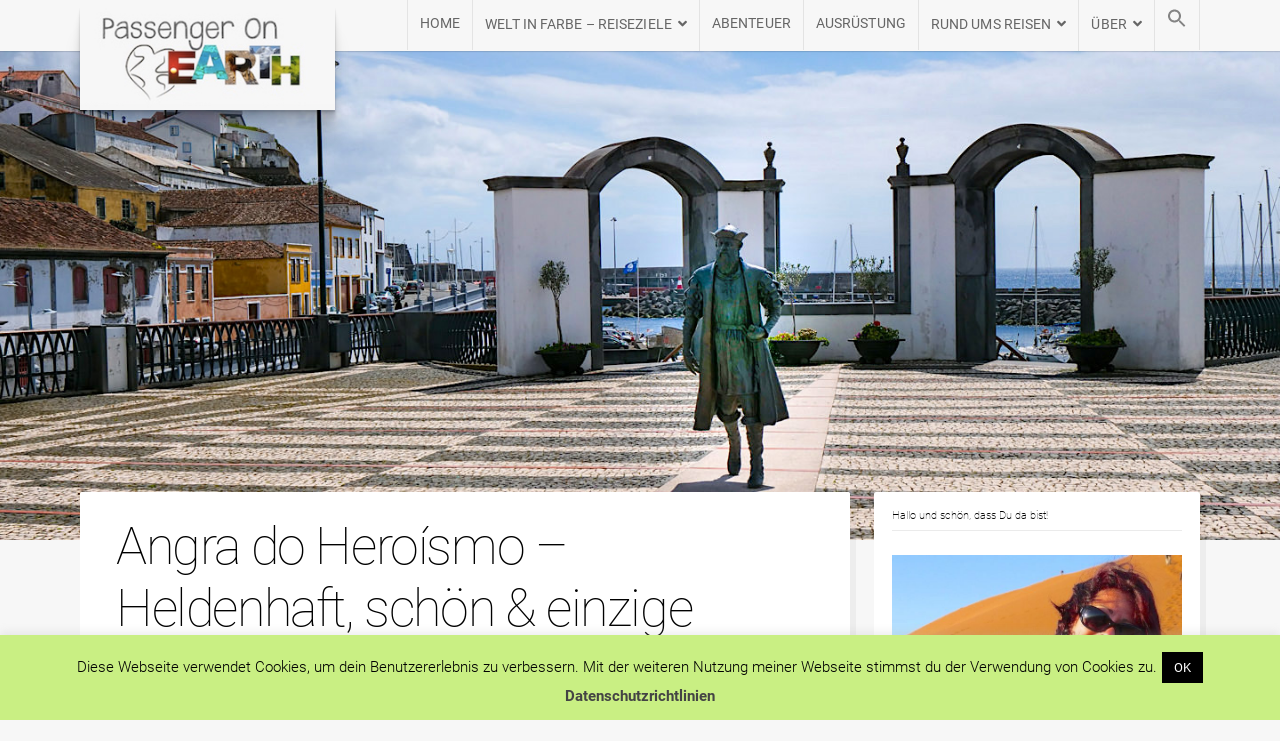

--- FILE ---
content_type: text/html; charset=UTF-8
request_url: https://www.passengeronearth.com/angra-do-heroismo-heldenhaft-wunderschoen-weltkulturerbe-azoren/
body_size: 41016
content:
<!DOCTYPE html>

<html class="no-js" lang="de">

<head>

	<meta charset="UTF-8">
	<meta name="viewport" content="width=device-width, initial-scale=1">
	<link rel="profile" href="http://gmpg.org/xfn/11">

	<meta name='robots' content='index, follow, max-image-preview:large, max-snippet:-1, max-video-preview:-1' />
	<style>img:is([sizes="auto" i], [sizes^="auto," i]) { contain-intrinsic-size: 3000px 1500px }</style>
	
	<!-- This site is optimized with the Yoast SEO plugin v26.4 - https://yoast.com/wordpress/plugins/seo/ -->
	<title>Angra do Heroísmo - Heldenhaft, schön &amp; einzige Azoren Weltkulturerbe-Stadt - Passenger On Earth</title>
	<meta name="description" content="Angra do Heroismo auf Terceira ist das einzige Weltkulturerbe &amp; schönste Stadt der Azoren. Herrlich bunte Häuser, Paläste, Kirchen verzaubern jeden Besucher" />
	<link rel="canonical" href="https://www.passengeronearth.com/angra-do-heroismo-heldenhaft-wunderschoen-weltkulturerbe-azoren/" />
	<meta property="og:locale" content="de_DE" />
	<meta property="og:type" content="article" />
	<meta property="og:title" content="Angra do Heroísmo - Heldenhaft, schön &amp; einzige Azoren Weltkulturerbe-Stadt - Passenger On Earth" />
	<meta property="og:description" content="Angra do Heroismo auf Terceira ist das einzige Weltkulturerbe &amp; schönste Stadt der Azoren. Herrlich bunte Häuser, Paläste, Kirchen verzaubern jeden Besucher" />
	<meta property="og:url" content="https://www.passengeronearth.com/angra-do-heroismo-heldenhaft-wunderschoen-weltkulturerbe-azoren/" />
	<meta property="og:site_name" content="Passenger On Earth" />
	<meta property="article:publisher" content="https://www.facebook.com/PassengerOnEarth" />
	<meta property="article:author" content="https://www.facebook.com/PassengerOnEarth" />
	<meta property="article:published_time" content="2018-08-01T05:52:39+00:00" />
	<meta property="article:modified_time" content="2019-01-12T12:13:53+00:00" />
	<meta property="og:image" content="https://www.passengeronearth.com/wp-content/uploads/2018/07/Angra-do-Heroismo-Weltkulturerbe-Azoren.jpg" />
	<meta property="og:image:width" content="1024" />
	<meta property="og:image:height" content="768" />
	<meta property="og:image:type" content="image/jpeg" />
	<meta name="author" content="Petra" />
	<meta name="twitter:label1" content="Verfasst von" />
	<meta name="twitter:data1" content="Petra" />
	<meta name="twitter:label2" content="Geschätzte Lesezeit" />
	<meta name="twitter:data2" content="15 Minuten" />
	<script type="application/ld+json" class="yoast-schema-graph">{"@context":"https://schema.org","@graph":[{"@type":"Article","@id":"https://www.passengeronearth.com/angra-do-heroismo-heldenhaft-wunderschoen-weltkulturerbe-azoren/#article","isPartOf":{"@id":"https://www.passengeronearth.com/angra-do-heroismo-heldenhaft-wunderschoen-weltkulturerbe-azoren/"},"author":{"name":"Petra","@id":"https://www.passengeronearth.com/#/schema/person/69e00d659ea5d846d9032d99383887a5"},"headline":"Angra do Heroísmo &#8211; Heldenhaft, schön &#038; einzige Azoren Weltkulturerbe-Stadt","datePublished":"2018-08-01T05:52:39+00:00","dateModified":"2019-01-12T12:13:53+00:00","mainEntityOfPage":{"@id":"https://www.passengeronearth.com/angra-do-heroismo-heldenhaft-wunderschoen-weltkulturerbe-azoren/"},"wordCount":3040,"commentCount":0,"publisher":{"@id":"https://www.passengeronearth.com/#/schema/person/69e00d659ea5d846d9032d99383887a5"},"image":{"@id":"https://www.passengeronearth.com/angra-do-heroismo-heldenhaft-wunderschoen-weltkulturerbe-azoren/#primaryimage"},"thumbnailUrl":"https://www.passengeronearth.com/wp-content/uploads/2018/07/Angra-do-Heroismo-Weltkulturerbe-Azoren.jpg","articleSection":["Azoren","Europa","Slideshow","Startseite","Terceira","Welt in Farbe"],"inLanguage":"de","potentialAction":[{"@type":"CommentAction","name":"Comment","target":["https://www.passengeronearth.com/angra-do-heroismo-heldenhaft-wunderschoen-weltkulturerbe-azoren/#respond"]}]},{"@type":"WebPage","@id":"https://www.passengeronearth.com/angra-do-heroismo-heldenhaft-wunderschoen-weltkulturerbe-azoren/","url":"https://www.passengeronearth.com/angra-do-heroismo-heldenhaft-wunderschoen-weltkulturerbe-azoren/","name":"Angra do Heroísmo - Heldenhaft, schön & einzige Azoren Weltkulturerbe-Stadt - Passenger On Earth","isPartOf":{"@id":"https://www.passengeronearth.com/#website"},"primaryImageOfPage":{"@id":"https://www.passengeronearth.com/angra-do-heroismo-heldenhaft-wunderschoen-weltkulturerbe-azoren/#primaryimage"},"image":{"@id":"https://www.passengeronearth.com/angra-do-heroismo-heldenhaft-wunderschoen-weltkulturerbe-azoren/#primaryimage"},"thumbnailUrl":"https://www.passengeronearth.com/wp-content/uploads/2018/07/Angra-do-Heroismo-Weltkulturerbe-Azoren.jpg","datePublished":"2018-08-01T05:52:39+00:00","dateModified":"2019-01-12T12:13:53+00:00","description":"Angra do Heroismo auf Terceira ist das einzige Weltkulturerbe & schönste Stadt der Azoren. Herrlich bunte Häuser, Paläste, Kirchen verzaubern jeden Besucher","breadcrumb":{"@id":"https://www.passengeronearth.com/angra-do-heroismo-heldenhaft-wunderschoen-weltkulturerbe-azoren/#breadcrumb"},"inLanguage":"de","potentialAction":[{"@type":"ReadAction","target":["https://www.passengeronearth.com/angra-do-heroismo-heldenhaft-wunderschoen-weltkulturerbe-azoren/"]}]},{"@type":"ImageObject","inLanguage":"de","@id":"https://www.passengeronearth.com/angra-do-heroismo-heldenhaft-wunderschoen-weltkulturerbe-azoren/#primaryimage","url":"https://www.passengeronearth.com/wp-content/uploads/2018/07/Angra-do-Heroismo-Weltkulturerbe-Azoren.jpg","contentUrl":"https://www.passengeronearth.com/wp-content/uploads/2018/07/Angra-do-Heroismo-Weltkulturerbe-Azoren.jpg","width":1024,"height":768,"caption":"Wunderschönes Angra do Heroismo - Einziges Weltkulturerbe, älteste & schönste Stadt der Azoren - Terceira"},{"@type":"BreadcrumbList","@id":"https://www.passengeronearth.com/angra-do-heroismo-heldenhaft-wunderschoen-weltkulturerbe-azoren/#breadcrumb","itemListElement":[{"@type":"ListItem","position":1,"name":"Home","item":"https://www.passengeronearth.com/"},{"@type":"ListItem","position":2,"name":"Angra do Heroísmo &#8211; Heldenhaft, schön &#038; einzige Azoren Weltkulturerbe-Stadt"}]},{"@type":"WebSite","@id":"https://www.passengeronearth.com/#website","url":"https://www.passengeronearth.com/","name":"Passenger On Earth","description":"Foto-Reiseblog für Abenteurer, Naturliebhaber,  Entdecker &amp; Alle, die Welt in Bunt lieben","publisher":{"@id":"https://www.passengeronearth.com/#/schema/person/69e00d659ea5d846d9032d99383887a5"},"potentialAction":[{"@type":"SearchAction","target":{"@type":"EntryPoint","urlTemplate":"https://www.passengeronearth.com/?s={search_term_string}"},"query-input":{"@type":"PropertyValueSpecification","valueRequired":true,"valueName":"search_term_string"}}],"inLanguage":"de"},{"@type":["Person","Organization"],"@id":"https://www.passengeronearth.com/#/schema/person/69e00d659ea5d846d9032d99383887a5","name":"Petra","image":{"@type":"ImageObject","inLanguage":"de","@id":"https://www.passengeronearth.com/#/schema/person/image/","url":"https://www.passengeronearth.com/wp-content/uploads/2015/02/cropped-Logo-test-1.jpg","contentUrl":"https://www.passengeronearth.com/wp-content/uploads/2015/02/cropped-Logo-test-1.jpg","width":280,"height":114,"caption":"Petra"},"logo":{"@id":"https://www.passengeronearth.com/#/schema/person/image/"},"sameAs":["https://www.passengeronearth.com","https://www.facebook.com/PassengerOnEarth","https://www.instagram.com/passengeronearth/"]}]}</script>
	<!-- / Yoast SEO plugin. -->


<link rel='dns-prefetch' href='//www.passengeronearth.com' />
<link rel='dns-prefetch' href='//fonts.googleapis.com' />
<link rel="alternate" type="application/rss+xml" title="Passenger On Earth &raquo; Feed" href="https://www.passengeronearth.com/feed/" />
<link rel="alternate" type="application/rss+xml" title="Passenger On Earth &raquo; Kommentar-Feed" href="https://www.passengeronearth.com/comments/feed/" />
<link rel="alternate" type="application/rss+xml" title="Passenger On Earth &raquo; Angra do Heroísmo &#8211; Heldenhaft, schön &#038; einzige Azoren Weltkulturerbe-Stadt-Kommentar-Feed" href="https://www.passengeronearth.com/angra-do-heroismo-heldenhaft-wunderschoen-weltkulturerbe-azoren/feed/" />
		<!-- This site uses the Google Analytics by ExactMetrics plugin v8.10.2 - Using Analytics tracking - https://www.exactmetrics.com/ -->
							<script src="//www.googletagmanager.com/gtag/js?id=G-0F5P33XMV3"  data-cfasync="false" data-wpfc-render="false" type="text/javascript" async></script>
			<script data-cfasync="false" data-wpfc-render="false" type="text/javascript">
				var em_version = '8.10.2';
				var em_track_user = true;
				var em_no_track_reason = '';
								var ExactMetricsDefaultLocations = {"page_location":"https:\/\/www.passengeronearth.com\/angra-do-heroismo-heldenhaft-wunderschoen-weltkulturerbe-azoren\/"};
								if ( typeof ExactMetricsPrivacyGuardFilter === 'function' ) {
					var ExactMetricsLocations = (typeof ExactMetricsExcludeQuery === 'object') ? ExactMetricsPrivacyGuardFilter( ExactMetricsExcludeQuery ) : ExactMetricsPrivacyGuardFilter( ExactMetricsDefaultLocations );
				} else {
					var ExactMetricsLocations = (typeof ExactMetricsExcludeQuery === 'object') ? ExactMetricsExcludeQuery : ExactMetricsDefaultLocations;
				}

								var disableStrs = [
										'ga-disable-G-0F5P33XMV3',
									];

				/* Function to detect opted out users */
				function __gtagTrackerIsOptedOut() {
					for (var index = 0; index < disableStrs.length; index++) {
						if (document.cookie.indexOf(disableStrs[index] + '=true') > -1) {
							return true;
						}
					}

					return false;
				}

				/* Disable tracking if the opt-out cookie exists. */
				if (__gtagTrackerIsOptedOut()) {
					for (var index = 0; index < disableStrs.length; index++) {
						window[disableStrs[index]] = true;
					}
				}

				/* Opt-out function */
				function __gtagTrackerOptout() {
					for (var index = 0; index < disableStrs.length; index++) {
						document.cookie = disableStrs[index] + '=true; expires=Thu, 31 Dec 2099 23:59:59 UTC; path=/';
						window[disableStrs[index]] = true;
					}
				}

				if ('undefined' === typeof gaOptout) {
					function gaOptout() {
						__gtagTrackerOptout();
					}
				}
								window.dataLayer = window.dataLayer || [];

				window.ExactMetricsDualTracker = {
					helpers: {},
					trackers: {},
				};
				if (em_track_user) {
					function __gtagDataLayer() {
						dataLayer.push(arguments);
					}

					function __gtagTracker(type, name, parameters) {
						if (!parameters) {
							parameters = {};
						}

						if (parameters.send_to) {
							__gtagDataLayer.apply(null, arguments);
							return;
						}

						if (type === 'event') {
														parameters.send_to = exactmetrics_frontend.v4_id;
							var hookName = name;
							if (typeof parameters['event_category'] !== 'undefined') {
								hookName = parameters['event_category'] + ':' + name;
							}

							if (typeof ExactMetricsDualTracker.trackers[hookName] !== 'undefined') {
								ExactMetricsDualTracker.trackers[hookName](parameters);
							} else {
								__gtagDataLayer('event', name, parameters);
							}
							
						} else {
							__gtagDataLayer.apply(null, arguments);
						}
					}

					__gtagTracker('js', new Date());
					__gtagTracker('set', {
						'developer_id.dNDMyYj': true,
											});
					if ( ExactMetricsLocations.page_location ) {
						__gtagTracker('set', ExactMetricsLocations);
					}
										__gtagTracker('config', 'G-0F5P33XMV3', {"forceSSL":"true","anonymize_ip":"true"} );
										window.gtag = __gtagTracker;										(function () {
						/* https://developers.google.com/analytics/devguides/collection/analyticsjs/ */
						/* ga and __gaTracker compatibility shim. */
						var noopfn = function () {
							return null;
						};
						var newtracker = function () {
							return new Tracker();
						};
						var Tracker = function () {
							return null;
						};
						var p = Tracker.prototype;
						p.get = noopfn;
						p.set = noopfn;
						p.send = function () {
							var args = Array.prototype.slice.call(arguments);
							args.unshift('send');
							__gaTracker.apply(null, args);
						};
						var __gaTracker = function () {
							var len = arguments.length;
							if (len === 0) {
								return;
							}
							var f = arguments[len - 1];
							if (typeof f !== 'object' || f === null || typeof f.hitCallback !== 'function') {
								if ('send' === arguments[0]) {
									var hitConverted, hitObject = false, action;
									if ('event' === arguments[1]) {
										if ('undefined' !== typeof arguments[3]) {
											hitObject = {
												'eventAction': arguments[3],
												'eventCategory': arguments[2],
												'eventLabel': arguments[4],
												'value': arguments[5] ? arguments[5] : 1,
											}
										}
									}
									if ('pageview' === arguments[1]) {
										if ('undefined' !== typeof arguments[2]) {
											hitObject = {
												'eventAction': 'page_view',
												'page_path': arguments[2],
											}
										}
									}
									if (typeof arguments[2] === 'object') {
										hitObject = arguments[2];
									}
									if (typeof arguments[5] === 'object') {
										Object.assign(hitObject, arguments[5]);
									}
									if ('undefined' !== typeof arguments[1].hitType) {
										hitObject = arguments[1];
										if ('pageview' === hitObject.hitType) {
											hitObject.eventAction = 'page_view';
										}
									}
									if (hitObject) {
										action = 'timing' === arguments[1].hitType ? 'timing_complete' : hitObject.eventAction;
										hitConverted = mapArgs(hitObject);
										__gtagTracker('event', action, hitConverted);
									}
								}
								return;
							}

							function mapArgs(args) {
								var arg, hit = {};
								var gaMap = {
									'eventCategory': 'event_category',
									'eventAction': 'event_action',
									'eventLabel': 'event_label',
									'eventValue': 'event_value',
									'nonInteraction': 'non_interaction',
									'timingCategory': 'event_category',
									'timingVar': 'name',
									'timingValue': 'value',
									'timingLabel': 'event_label',
									'page': 'page_path',
									'location': 'page_location',
									'title': 'page_title',
									'referrer' : 'page_referrer',
								};
								for (arg in args) {
																		if (!(!args.hasOwnProperty(arg) || !gaMap.hasOwnProperty(arg))) {
										hit[gaMap[arg]] = args[arg];
									} else {
										hit[arg] = args[arg];
									}
								}
								return hit;
							}

							try {
								f.hitCallback();
							} catch (ex) {
							}
						};
						__gaTracker.create = newtracker;
						__gaTracker.getByName = newtracker;
						__gaTracker.getAll = function () {
							return [];
						};
						__gaTracker.remove = noopfn;
						__gaTracker.loaded = true;
						window['__gaTracker'] = __gaTracker;
					})();
									} else {
										console.log("");
					(function () {
						function __gtagTracker() {
							return null;
						}

						window['__gtagTracker'] = __gtagTracker;
						window['gtag'] = __gtagTracker;
					})();
									}
			</script>
							<!-- / Google Analytics by ExactMetrics -->
		<script type="text/javascript">
/* <![CDATA[ */
window._wpemojiSettings = {"baseUrl":"https:\/\/s.w.org\/images\/core\/emoji\/16.0.1\/72x72\/","ext":".png","svgUrl":"https:\/\/s.w.org\/images\/core\/emoji\/16.0.1\/svg\/","svgExt":".svg","source":{"concatemoji":"https:\/\/www.passengeronearth.com\/wp-includes\/js\/wp-emoji-release.min.js?ver=6.8.3"}};
/*! This file is auto-generated */
!function(s,n){var o,i,e;function c(e){try{var t={supportTests:e,timestamp:(new Date).valueOf()};sessionStorage.setItem(o,JSON.stringify(t))}catch(e){}}function p(e,t,n){e.clearRect(0,0,e.canvas.width,e.canvas.height),e.fillText(t,0,0);var t=new Uint32Array(e.getImageData(0,0,e.canvas.width,e.canvas.height).data),a=(e.clearRect(0,0,e.canvas.width,e.canvas.height),e.fillText(n,0,0),new Uint32Array(e.getImageData(0,0,e.canvas.width,e.canvas.height).data));return t.every(function(e,t){return e===a[t]})}function u(e,t){e.clearRect(0,0,e.canvas.width,e.canvas.height),e.fillText(t,0,0);for(var n=e.getImageData(16,16,1,1),a=0;a<n.data.length;a++)if(0!==n.data[a])return!1;return!0}function f(e,t,n,a){switch(t){case"flag":return n(e,"\ud83c\udff3\ufe0f\u200d\u26a7\ufe0f","\ud83c\udff3\ufe0f\u200b\u26a7\ufe0f")?!1:!n(e,"\ud83c\udde8\ud83c\uddf6","\ud83c\udde8\u200b\ud83c\uddf6")&&!n(e,"\ud83c\udff4\udb40\udc67\udb40\udc62\udb40\udc65\udb40\udc6e\udb40\udc67\udb40\udc7f","\ud83c\udff4\u200b\udb40\udc67\u200b\udb40\udc62\u200b\udb40\udc65\u200b\udb40\udc6e\u200b\udb40\udc67\u200b\udb40\udc7f");case"emoji":return!a(e,"\ud83e\udedf")}return!1}function g(e,t,n,a){var r="undefined"!=typeof WorkerGlobalScope&&self instanceof WorkerGlobalScope?new OffscreenCanvas(300,150):s.createElement("canvas"),o=r.getContext("2d",{willReadFrequently:!0}),i=(o.textBaseline="top",o.font="600 32px Arial",{});return e.forEach(function(e){i[e]=t(o,e,n,a)}),i}function t(e){var t=s.createElement("script");t.src=e,t.defer=!0,s.head.appendChild(t)}"undefined"!=typeof Promise&&(o="wpEmojiSettingsSupports",i=["flag","emoji"],n.supports={everything:!0,everythingExceptFlag:!0},e=new Promise(function(e){s.addEventListener("DOMContentLoaded",e,{once:!0})}),new Promise(function(t){var n=function(){try{var e=JSON.parse(sessionStorage.getItem(o));if("object"==typeof e&&"number"==typeof e.timestamp&&(new Date).valueOf()<e.timestamp+604800&&"object"==typeof e.supportTests)return e.supportTests}catch(e){}return null}();if(!n){if("undefined"!=typeof Worker&&"undefined"!=typeof OffscreenCanvas&&"undefined"!=typeof URL&&URL.createObjectURL&&"undefined"!=typeof Blob)try{var e="postMessage("+g.toString()+"("+[JSON.stringify(i),f.toString(),p.toString(),u.toString()].join(",")+"));",a=new Blob([e],{type:"text/javascript"}),r=new Worker(URL.createObjectURL(a),{name:"wpTestEmojiSupports"});return void(r.onmessage=function(e){c(n=e.data),r.terminate(),t(n)})}catch(e){}c(n=g(i,f,p,u))}t(n)}).then(function(e){for(var t in e)n.supports[t]=e[t],n.supports.everything=n.supports.everything&&n.supports[t],"flag"!==t&&(n.supports.everythingExceptFlag=n.supports.everythingExceptFlag&&n.supports[t]);n.supports.everythingExceptFlag=n.supports.everythingExceptFlag&&!n.supports.flag,n.DOMReady=!1,n.readyCallback=function(){n.DOMReady=!0}}).then(function(){return e}).then(function(){var e;n.supports.everything||(n.readyCallback(),(e=n.source||{}).concatemoji?t(e.concatemoji):e.wpemoji&&e.twemoji&&(t(e.twemoji),t(e.wpemoji)))}))}((window,document),window._wpemojiSettings);
/* ]]> */
</script>
<style id='wp-emoji-styles-inline-css' type='text/css'>

	img.wp-smiley, img.emoji {
		display: inline !important;
		border: none !important;
		box-shadow: none !important;
		height: 1em !important;
		width: 1em !important;
		margin: 0 0.07em !important;
		vertical-align: -0.1em !important;
		background: none !important;
		padding: 0 !important;
	}
</style>
<link rel='stylesheet' id='wp-block-library-css' href='https://www.passengeronearth.com/wp-includes/css/dist/block-library/style.min.css?ver=6.8.3' type='text/css' media='all' />
<style id='classic-theme-styles-inline-css' type='text/css'>
/*! This file is auto-generated */
.wp-block-button__link{color:#fff;background-color:#32373c;border-radius:9999px;box-shadow:none;text-decoration:none;padding:calc(.667em + 2px) calc(1.333em + 2px);font-size:1.125em}.wp-block-file__button{background:#32373c;color:#fff;text-decoration:none}
</style>
<style id='global-styles-inline-css' type='text/css'>
:root{--wp--preset--aspect-ratio--square: 1;--wp--preset--aspect-ratio--4-3: 4/3;--wp--preset--aspect-ratio--3-4: 3/4;--wp--preset--aspect-ratio--3-2: 3/2;--wp--preset--aspect-ratio--2-3: 2/3;--wp--preset--aspect-ratio--16-9: 16/9;--wp--preset--aspect-ratio--9-16: 9/16;--wp--preset--color--black: #000000;--wp--preset--color--cyan-bluish-gray: #abb8c3;--wp--preset--color--white: #ffffff;--wp--preset--color--pale-pink: #f78da7;--wp--preset--color--vivid-red: #cf2e2e;--wp--preset--color--luminous-vivid-orange: #ff6900;--wp--preset--color--luminous-vivid-amber: #fcb900;--wp--preset--color--light-green-cyan: #7bdcb5;--wp--preset--color--vivid-green-cyan: #00d084;--wp--preset--color--pale-cyan-blue: #8ed1fc;--wp--preset--color--vivid-cyan-blue: #0693e3;--wp--preset--color--vivid-purple: #9b51e0;--wp--preset--gradient--vivid-cyan-blue-to-vivid-purple: linear-gradient(135deg,rgba(6,147,227,1) 0%,rgb(155,81,224) 100%);--wp--preset--gradient--light-green-cyan-to-vivid-green-cyan: linear-gradient(135deg,rgb(122,220,180) 0%,rgb(0,208,130) 100%);--wp--preset--gradient--luminous-vivid-amber-to-luminous-vivid-orange: linear-gradient(135deg,rgba(252,185,0,1) 0%,rgba(255,105,0,1) 100%);--wp--preset--gradient--luminous-vivid-orange-to-vivid-red: linear-gradient(135deg,rgba(255,105,0,1) 0%,rgb(207,46,46) 100%);--wp--preset--gradient--very-light-gray-to-cyan-bluish-gray: linear-gradient(135deg,rgb(238,238,238) 0%,rgb(169,184,195) 100%);--wp--preset--gradient--cool-to-warm-spectrum: linear-gradient(135deg,rgb(74,234,220) 0%,rgb(151,120,209) 20%,rgb(207,42,186) 40%,rgb(238,44,130) 60%,rgb(251,105,98) 80%,rgb(254,248,76) 100%);--wp--preset--gradient--blush-light-purple: linear-gradient(135deg,rgb(255,206,236) 0%,rgb(152,150,240) 100%);--wp--preset--gradient--blush-bordeaux: linear-gradient(135deg,rgb(254,205,165) 0%,rgb(254,45,45) 50%,rgb(107,0,62) 100%);--wp--preset--gradient--luminous-dusk: linear-gradient(135deg,rgb(255,203,112) 0%,rgb(199,81,192) 50%,rgb(65,88,208) 100%);--wp--preset--gradient--pale-ocean: linear-gradient(135deg,rgb(255,245,203) 0%,rgb(182,227,212) 50%,rgb(51,167,181) 100%);--wp--preset--gradient--electric-grass: linear-gradient(135deg,rgb(202,248,128) 0%,rgb(113,206,126) 100%);--wp--preset--gradient--midnight: linear-gradient(135deg,rgb(2,3,129) 0%,rgb(40,116,252) 100%);--wp--preset--font-size--small: 13px;--wp--preset--font-size--medium: 20px;--wp--preset--font-size--large: 36px;--wp--preset--font-size--x-large: 42px;--wp--preset--spacing--20: 0.44rem;--wp--preset--spacing--30: 0.67rem;--wp--preset--spacing--40: 1rem;--wp--preset--spacing--50: 1.5rem;--wp--preset--spacing--60: 2.25rem;--wp--preset--spacing--70: 3.38rem;--wp--preset--spacing--80: 5.06rem;--wp--preset--shadow--natural: 6px 6px 9px rgba(0, 0, 0, 0.2);--wp--preset--shadow--deep: 12px 12px 50px rgba(0, 0, 0, 0.4);--wp--preset--shadow--sharp: 6px 6px 0px rgba(0, 0, 0, 0.2);--wp--preset--shadow--outlined: 6px 6px 0px -3px rgba(255, 255, 255, 1), 6px 6px rgba(0, 0, 0, 1);--wp--preset--shadow--crisp: 6px 6px 0px rgba(0, 0, 0, 1);}:where(.is-layout-flex){gap: 0.5em;}:where(.is-layout-grid){gap: 0.5em;}body .is-layout-flex{display: flex;}.is-layout-flex{flex-wrap: wrap;align-items: center;}.is-layout-flex > :is(*, div){margin: 0;}body .is-layout-grid{display: grid;}.is-layout-grid > :is(*, div){margin: 0;}:where(.wp-block-columns.is-layout-flex){gap: 2em;}:where(.wp-block-columns.is-layout-grid){gap: 2em;}:where(.wp-block-post-template.is-layout-flex){gap: 1.25em;}:where(.wp-block-post-template.is-layout-grid){gap: 1.25em;}.has-black-color{color: var(--wp--preset--color--black) !important;}.has-cyan-bluish-gray-color{color: var(--wp--preset--color--cyan-bluish-gray) !important;}.has-white-color{color: var(--wp--preset--color--white) !important;}.has-pale-pink-color{color: var(--wp--preset--color--pale-pink) !important;}.has-vivid-red-color{color: var(--wp--preset--color--vivid-red) !important;}.has-luminous-vivid-orange-color{color: var(--wp--preset--color--luminous-vivid-orange) !important;}.has-luminous-vivid-amber-color{color: var(--wp--preset--color--luminous-vivid-amber) !important;}.has-light-green-cyan-color{color: var(--wp--preset--color--light-green-cyan) !important;}.has-vivid-green-cyan-color{color: var(--wp--preset--color--vivid-green-cyan) !important;}.has-pale-cyan-blue-color{color: var(--wp--preset--color--pale-cyan-blue) !important;}.has-vivid-cyan-blue-color{color: var(--wp--preset--color--vivid-cyan-blue) !important;}.has-vivid-purple-color{color: var(--wp--preset--color--vivid-purple) !important;}.has-black-background-color{background-color: var(--wp--preset--color--black) !important;}.has-cyan-bluish-gray-background-color{background-color: var(--wp--preset--color--cyan-bluish-gray) !important;}.has-white-background-color{background-color: var(--wp--preset--color--white) !important;}.has-pale-pink-background-color{background-color: var(--wp--preset--color--pale-pink) !important;}.has-vivid-red-background-color{background-color: var(--wp--preset--color--vivid-red) !important;}.has-luminous-vivid-orange-background-color{background-color: var(--wp--preset--color--luminous-vivid-orange) !important;}.has-luminous-vivid-amber-background-color{background-color: var(--wp--preset--color--luminous-vivid-amber) !important;}.has-light-green-cyan-background-color{background-color: var(--wp--preset--color--light-green-cyan) !important;}.has-vivid-green-cyan-background-color{background-color: var(--wp--preset--color--vivid-green-cyan) !important;}.has-pale-cyan-blue-background-color{background-color: var(--wp--preset--color--pale-cyan-blue) !important;}.has-vivid-cyan-blue-background-color{background-color: var(--wp--preset--color--vivid-cyan-blue) !important;}.has-vivid-purple-background-color{background-color: var(--wp--preset--color--vivid-purple) !important;}.has-black-border-color{border-color: var(--wp--preset--color--black) !important;}.has-cyan-bluish-gray-border-color{border-color: var(--wp--preset--color--cyan-bluish-gray) !important;}.has-white-border-color{border-color: var(--wp--preset--color--white) !important;}.has-pale-pink-border-color{border-color: var(--wp--preset--color--pale-pink) !important;}.has-vivid-red-border-color{border-color: var(--wp--preset--color--vivid-red) !important;}.has-luminous-vivid-orange-border-color{border-color: var(--wp--preset--color--luminous-vivid-orange) !important;}.has-luminous-vivid-amber-border-color{border-color: var(--wp--preset--color--luminous-vivid-amber) !important;}.has-light-green-cyan-border-color{border-color: var(--wp--preset--color--light-green-cyan) !important;}.has-vivid-green-cyan-border-color{border-color: var(--wp--preset--color--vivid-green-cyan) !important;}.has-pale-cyan-blue-border-color{border-color: var(--wp--preset--color--pale-cyan-blue) !important;}.has-vivid-cyan-blue-border-color{border-color: var(--wp--preset--color--vivid-cyan-blue) !important;}.has-vivid-purple-border-color{border-color: var(--wp--preset--color--vivid-purple) !important;}.has-vivid-cyan-blue-to-vivid-purple-gradient-background{background: var(--wp--preset--gradient--vivid-cyan-blue-to-vivid-purple) !important;}.has-light-green-cyan-to-vivid-green-cyan-gradient-background{background: var(--wp--preset--gradient--light-green-cyan-to-vivid-green-cyan) !important;}.has-luminous-vivid-amber-to-luminous-vivid-orange-gradient-background{background: var(--wp--preset--gradient--luminous-vivid-amber-to-luminous-vivid-orange) !important;}.has-luminous-vivid-orange-to-vivid-red-gradient-background{background: var(--wp--preset--gradient--luminous-vivid-orange-to-vivid-red) !important;}.has-very-light-gray-to-cyan-bluish-gray-gradient-background{background: var(--wp--preset--gradient--very-light-gray-to-cyan-bluish-gray) !important;}.has-cool-to-warm-spectrum-gradient-background{background: var(--wp--preset--gradient--cool-to-warm-spectrum) !important;}.has-blush-light-purple-gradient-background{background: var(--wp--preset--gradient--blush-light-purple) !important;}.has-blush-bordeaux-gradient-background{background: var(--wp--preset--gradient--blush-bordeaux) !important;}.has-luminous-dusk-gradient-background{background: var(--wp--preset--gradient--luminous-dusk) !important;}.has-pale-ocean-gradient-background{background: var(--wp--preset--gradient--pale-ocean) !important;}.has-electric-grass-gradient-background{background: var(--wp--preset--gradient--electric-grass) !important;}.has-midnight-gradient-background{background: var(--wp--preset--gradient--midnight) !important;}.has-small-font-size{font-size: var(--wp--preset--font-size--small) !important;}.has-medium-font-size{font-size: var(--wp--preset--font-size--medium) !important;}.has-large-font-size{font-size: var(--wp--preset--font-size--large) !important;}.has-x-large-font-size{font-size: var(--wp--preset--font-size--x-large) !important;}
:where(.wp-block-post-template.is-layout-flex){gap: 1.25em;}:where(.wp-block-post-template.is-layout-grid){gap: 1.25em;}
:where(.wp-block-columns.is-layout-flex){gap: 2em;}:where(.wp-block-columns.is-layout-grid){gap: 2em;}
:root :where(.wp-block-pullquote){font-size: 1.5em;line-height: 1.6;}
</style>
<link rel='stylesheet' id='cookie-law-info-css' href='https://www.passengeronearth.com/wp-content/plugins/cookie-law-info/legacy/public/css/cookie-law-info-public.css?ver=3.3.6' type='text/css' media='all' />
<link rel='stylesheet' id='cookie-law-info-gdpr-css' href='https://www.passengeronearth.com/wp-content/plugins/cookie-law-info/legacy/public/css/cookie-law-info-gdpr.css?ver=3.3.6' type='text/css' media='all' />
<link rel='stylesheet' id='toc-screen-css' href='https://www.passengeronearth.com/wp-content/plugins/table-of-contents-plus/screen.min.css?ver=2002' type='text/css' media='all' />
<link rel='stylesheet' id='ivory-search-styles-css' href='https://www.passengeronearth.com/wp-content/plugins/add-search-to-menu/public/css/ivory-search.min.css?ver=5.5.12' type='text/css' media='all' />
<link rel='stylesheet' id='parent-style-css' href='https://www.passengeronearth.com/wp-content/themes/organic_adventure/style.css?ver=6.8.3' type='text/css' media='all' />
<link rel='stylesheet' id='organic-adventure-style-css' href='https://www.passengeronearth.com/wp-content/themes/organic_adventure-child/style.css?ver=1.0' type='text/css' media='all' />
<link rel='stylesheet' id='organic-adventure-style-mobile-css' href='https://www.passengeronearth.com/wp-content/themes/organic_adventure/assets/css/style-mobile.css?ver=1.0' type='text/css' media='all' />
<link rel='stylesheet' id='organic-adventure-font-awesome-css' href='https://www.passengeronearth.com/wp-content/themes/organic_adventure/assets/css/font-awesome.css?ver=5.15.2' type='text/css' media='all' />

<link rel='stylesheet' id='yarpp-thumbnails-css' href='https://www.passengeronearth.com/wp-content/plugins/yet-another-related-posts-plugin/style/styles_thumbnails.css?ver=5.30.11' type='text/css' media='all' />
<style id='yarpp-thumbnails-inline-css' type='text/css'>
.yarpp-thumbnails-horizontal .yarpp-thumbnail {width: 130px;height: 170px;margin: 5px;margin-left: 0px;}.yarpp-thumbnail > img, .yarpp-thumbnail-default {width: 120px;height: 120px;margin: 5px;}.yarpp-thumbnails-horizontal .yarpp-thumbnail-title {margin: 7px;margin-top: 0px;width: 120px;}.yarpp-thumbnail-default > img {min-height: 120px;min-width: 120px;}
</style>
<link rel='stylesheet' id='custom-style-css' href='https://www.passengeronearth.com/wp-content/themes/organic_adventure-child/custom.css?ver=6.8.3' type='text/css' media='all' />
<script type="text/javascript" src="https://www.passengeronearth.com/wp-content/plugins/google-analytics-dashboard-for-wp/assets/js/frontend-gtag.js?ver=8.10.2" id="exactmetrics-frontend-script-js" async="async" data-wp-strategy="async"></script>
<script data-cfasync="false" data-wpfc-render="false" type="text/javascript" id='exactmetrics-frontend-script-js-extra'>/* <![CDATA[ */
var exactmetrics_frontend = {"js_events_tracking":"true","download_extensions":"zip,mp3,mpeg,pdf,docx,pptx,xlsx,rar","inbound_paths":"[{\"path\":\"\\\/go\\\/\",\"label\":\"affiliate\"},{\"path\":\"\\\/recommend\\\/\",\"label\":\"affiliate\"}]","home_url":"https:\/\/www.passengeronearth.com","hash_tracking":"false","v4_id":"G-0F5P33XMV3"};/* ]]> */
</script>
<script type="text/javascript" src="https://www.passengeronearth.com/wp-includes/js/jquery/jquery.min.js?ver=3.7.1" id="jquery-core-js"></script>
<script type="text/javascript" src="https://www.passengeronearth.com/wp-includes/js/jquery/jquery-migrate.min.js?ver=3.4.1" id="jquery-migrate-js"></script>
<script type="text/javascript" id="cookie-law-info-js-extra">
/* <![CDATA[ */
var Cli_Data = {"nn_cookie_ids":[],"cookielist":[],"non_necessary_cookies":[],"ccpaEnabled":"","ccpaRegionBased":"","ccpaBarEnabled":"","strictlyEnabled":["necessary","obligatoire"],"ccpaType":"gdpr","js_blocking":"","custom_integration":"","triggerDomRefresh":"","secure_cookies":""};
var cli_cookiebar_settings = {"animate_speed_hide":"500","animate_speed_show":"500","background":"#c9ef83","border":"#444","border_on":"","button_1_button_colour":"#000","button_1_button_hover":"#000000","button_1_link_colour":"#fff","button_1_as_button":"1","button_1_new_win":"","button_2_button_colour":"#333","button_2_button_hover":"#292929","button_2_link_colour":"#444","button_2_as_button":"","button_2_hidebar":"1","button_3_button_colour":"#000","button_3_button_hover":"#000000","button_3_link_colour":"#fff","button_3_as_button":"1","button_3_new_win":"","button_4_button_colour":"#000","button_4_button_hover":"#000000","button_4_link_colour":"#fff","button_4_as_button":"1","button_7_button_colour":"#61a229","button_7_button_hover":"#4e8221","button_7_link_colour":"#fff","button_7_as_button":"1","button_7_new_win":"","font_family":"inherit","header_fix":"","notify_animate_hide":"1","notify_animate_show":"1","notify_div_id":"#cookie-law-info-bar","notify_position_horizontal":"right","notify_position_vertical":"bottom","scroll_close":"","scroll_close_reload":"","accept_close_reload":"","reject_close_reload":"","showagain_tab":"","showagain_background":"#fff","showagain_border":"#000","showagain_div_id":"#cookie-law-info-again","showagain_x_position":"100px","text":"#000","show_once_yn":"","show_once":"10000","logging_on":"","as_popup":"","popup_overlay":"1","bar_heading_text":"","cookie_bar_as":"banner","popup_showagain_position":"bottom-right","widget_position":"left"};
var log_object = {"ajax_url":"https:\/\/www.passengeronearth.com\/wp-admin\/admin-ajax.php"};
/* ]]> */
</script>
<script type="text/javascript" src="https://www.passengeronearth.com/wp-content/plugins/cookie-law-info/legacy/public/js/cookie-law-info-public.js?ver=3.3.6" id="cookie-law-info-js"></script>
<script type="text/javascript" src="https://www.passengeronearth.com/wp-content/themes/organic_adventure/assets/js/jquery.flexslider.js?ver=3.0" id="organic-adventure-flexslider-js"></script>
<link rel="https://api.w.org/" href="https://www.passengeronearth.com/wp-json/" /><link rel="alternate" title="JSON" type="application/json" href="https://www.passengeronearth.com/wp-json/wp/v2/posts/27359" /><link rel="EditURI" type="application/rsd+xml" title="RSD" href="https://www.passengeronearth.com/xmlrpc.php?rsd" />
<meta name="generator" content="WordPress 6.8.3" />
<link rel='shortlink' href='https://www.passengeronearth.com/?p=27359' />
<link rel="alternate" title="oEmbed (JSON)" type="application/json+oembed" href="https://www.passengeronearth.com/wp-json/oembed/1.0/embed?url=https%3A%2F%2Fwww.passengeronearth.com%2Fangra-do-heroismo-heldenhaft-wunderschoen-weltkulturerbe-azoren%2F" />
<link rel="alternate" title="oEmbed (XML)" type="text/xml+oembed" href="https://www.passengeronearth.com/wp-json/oembed/1.0/embed?url=https%3A%2F%2Fwww.passengeronearth.com%2Fangra-do-heroismo-heldenhaft-wunderschoen-weltkulturerbe-azoren%2F&#038;format=xml" />
<style type="text/css">div#toc_container ul li {font-size: 90%;}</style><style type="text/css" id="custom-background-css">
body.custom-background { background-color: #f7f7f7; }
</style>
	<link rel="icon" href="https://www.passengeronearth.com/wp-content/uploads/2015/09/cropped-Favicon-260x260-1-32x32.png" sizes="32x32" />
<link rel="icon" href="https://www.passengeronearth.com/wp-content/uploads/2015/09/cropped-Favicon-260x260-1-192x192.png" sizes="192x192" />
<link rel="apple-touch-icon" href="https://www.passengeronearth.com/wp-content/uploads/2015/09/cropped-Favicon-260x260-1-180x180.png" />
<meta name="msapplication-TileImage" content="https://www.passengeronearth.com/wp-content/uploads/2015/09/cropped-Favicon-260x260-1-270x270.png" />

<style type="text/css" media="screen">

		.wp-custom-header {
		background-image: url('https://www.passengeronearth.com/wp-content/uploads/2015/01/cropped-Standard-Banner.jpg');
	}
	
		.profile-img {
		background-image: url('https://www.passengeronearth.com/wp-content/themes/organic_adventure/images/default-profile.jpg');
	}
	
	.site-description {
			}

	#header, #navigation, .menu ul.sub-menu, .menu ul.children, .site-header-cart .widget_shopping_cart {
		background-color: #f7f7f7;	}

	#navigation a, #navigation a:link, #navigation a:visited {
		color: #666666;	}

	#navigation a:hover, #navigation a:focus, #navigation a:active {
		color: #000000;	}

	a, a:link, a:visited, .widget ul.menu li a {
		color: #37af00;	}

	a:hover, a:focus, a:active,
	.widget ul.menu li a:hover, .widget ul.menu li ul.sub-menu li a:hover,
	.widget ul.menu .current_page_item a, .widget ul.menu .current-menu-item a {
		color: #159141;	}

	h1 a, h2 a, h3 a, h4 a, h5 a, h6 a,
	h1 a:link, h2 a:link, h3 a:link, h4 a:link, h5 a:link, h6 a:link,
	h1 a:visited, h2 a:visited, h3 a:visited, h4 a:visited, h5 a:visited, h6 a:visited {
		color: #37af00;	}

	h1 a:hover, h2 a:hover, h3 a:hover, h4 a:hover, h5 a:hover, h6 a:hover,
	h1 a:focus, h2 a:focus, h3 a:focus, h4 a:focus, h5 a:focus, h6 a:focus,
	h1 a:active, h2 a:active, h3 a:active, h4 a:active, h5 a:active, h6 a:active,
	#slideshow .headline a:hover, #slideshow .headline a:focus, #slideshow .headline a:active {
		color: #159141;	}

	button:hover, .button:hover, a.button:hover, a.button:focus, a.button:active,
	a.more-link:hover, a.more-link:active, a.more-link:focus,
	.reply a:hover, .reply a:active, .reply a:focus, .sidr ul > li:hover,
	#searchsubmit:hover, #prevLink a:hover, #nextLink a:hover, input[type=submit]:hover, #submit:hover, input#submit:hover, input.button:hover,
	.woocommerce #respond input#submit:hover, .woocommerce a.button:hover, .woocommerce button.button:hover, .woocommerce input.button:hover {
		background-color: #37af00;	}
	.intro {
		border-top-color: #37af00;	}
	.menu a:focus, .menu a:hover, .menu a:active {
		border-bottom-color: #37af00;	}

	
	h1, h2, h3, h4, h5, h6, .site-description {
		font-family: 'Roboto', Arial, sans-serif;	}
	body, table, form {
		font-family: 'Roboto', Arial, sans-serif;	}
	.site-title {
		font-family: 'Roboto', serif;	}
	#navigation, button, .button, .reply a, input[type=submit], .sidr li a {
		font-family: 'Roboto', serif;	}
	.site-title {
		font-weight: bold;	}

</style>

<style type="text/css" media="screen">.is-menu path.search-icon-path { fill: #848484;}body .popup-search-close:after, body .search-close:after { border-color: #848484;}body .popup-search-close:before, body .search-close:before { border-color: #848484;}</style>			<style type="text/css">
					</style>
		
</head>

<body class="wp-singular post-template-default single single-post postid-27359 single-format-standard custom-background wp-custom-logo wp-theme-organic_adventure wp-child-theme-organic_adventure-child organic_adventure adventure-has-logo adventure-logo-overlay adventure-header-active adventure-header-video-inactive adventure-no-img adventure-singular adventure-right-sidebar adventure-no-left-sidebar adventure-sidebar-inactive adventure-relative-text">


<!-- BEGIN #wrap -->
<div id="wrap">

	<!-- BEGIN #header -->
	<div id="header">

		<!-- BEGIN .nav-row -->
		<div class="nav-row">

			
				<div id="site-logo">

					
<style>
.custom-logo {
	height: 104px;
	max-height: 480px;
	max-width: 480px;
	width: 255px;
}
</style><a href="https://www.passengeronearth.com/" class="custom-logo-link" rel="home"><img width="280" height="114" src="https://www.passengeronearth.com/wp-content/uploads/2015/02/cropped-Logo-test-1.jpg" class="custom-logo" alt="Passenger On Earth" decoding="async" /></a>
											<p class="logo-text">Passenger On Earth</p>
					
				</div>

			
			<!-- BEGIN #navigation -->
			<nav id="navigation" class="navigation-main" role="navigation" aria-label="Primary Navigation">

				<ul id="menu-header-menu-deutsch" class="menu-container menu" role="menubar"><li id="menu-item-32852" class="menu-item menu-item-type-custom menu-item-object-custom menu-item-home menu-item-32852"><a href="https://www.passengeronearth.com/">HOME</a></li>
<li id="menu-item-49" class="menu-item menu-item-type-taxonomy menu-item-object-category current-post-ancestor current-menu-parent current-post-parent menu-item-has-children menu-item-49" aria-haspopup="true" aria-expanded="false" tabindex="0"><a href="https://www.passengeronearth.com/destinationen/">WELT IN FARBE &#8211; REISEZIELE</a>
<ul class="sub-menu">
	<li id="menu-item-420" class="menu-item menu-item-type-post_type menu-item-object-page menu-item-420"><a href="https://www.passengeronearth.com/weltkarte/">Meine Weltkarte</a></li>
	<li id="menu-item-7610" class="menu-item menu-item-type-taxonomy menu-item-object-category menu-item-has-children menu-item-7610" aria-haspopup="true" aria-expanded="false" tabindex="0"><a href="https://www.passengeronearth.com/destinationen/australien/">Australien</a>
	<ul class="sub-menu">
		<li id="menu-item-7615" class="menu-item menu-item-type-taxonomy menu-item-object-category menu-item-7615"><a href="https://www.passengeronearth.com/destinationen/australien/new-south-wales/">New South Wales</a></li>
		<li id="menu-item-11658" class="menu-item menu-item-type-taxonomy menu-item-object-category menu-item-11658"><a href="https://www.passengeronearth.com/destinationen/australien/south-australia/">South Australia</a></li>
		<li id="menu-item-7614" class="menu-item menu-item-type-taxonomy menu-item-object-category menu-item-7614"><a href="https://www.passengeronearth.com/destinationen/australien/victoria/">Victoria</a></li>
		<li id="menu-item-12111" class="menu-item menu-item-type-taxonomy menu-item-object-category menu-item-12111"><a href="https://www.passengeronearth.com/destinationen/australien/western-australia/">Western Australia</a></li>
		<li id="menu-item-11041" class="menu-item menu-item-type-taxonomy menu-item-object-category menu-item-11041"><a href="https://www.passengeronearth.com/destinationen/australien/northern-territory/">Northern Territory</a></li>
		<li id="menu-item-8493" class="menu-item menu-item-type-taxonomy menu-item-object-category menu-item-8493"><a href="https://www.passengeronearth.com/destinationen/australien/queensland/">Queensland</a></li>
		<li id="menu-item-16466" class="menu-item menu-item-type-taxonomy menu-item-object-category menu-item-16466"><a href="https://www.passengeronearth.com/destinationen/australien/tasmanien/">Tasmanien</a></li>
	</ul>
</li>
	<li id="menu-item-7611" class="menu-item menu-item-type-taxonomy menu-item-object-category menu-item-has-children menu-item-7611" aria-haspopup="true" aria-expanded="false" tabindex="0"><a href="https://www.passengeronearth.com/destinationen/neuseeland/">Neuseeland</a>
	<ul class="sub-menu">
		<li id="menu-item-7612" class="menu-item menu-item-type-taxonomy menu-item-object-category menu-item-7612"><a href="https://www.passengeronearth.com/destinationen/neuseeland/nordinsel/">Nordinsel</a></li>
		<li id="menu-item-7613" class="menu-item menu-item-type-taxonomy menu-item-object-category menu-item-7613"><a href="https://www.passengeronearth.com/destinationen/neuseeland/suedinsel/">Südinsel</a></li>
	</ul>
</li>
	<li id="menu-item-11376" class="menu-item menu-item-type-taxonomy menu-item-object-category current-post-ancestor current-menu-parent current-post-parent menu-item-has-children menu-item-11376" aria-haspopup="true" aria-expanded="false" tabindex="0"><a href="https://www.passengeronearth.com/destinationen/europa/">Europa</a>
	<ul class="sub-menu">
		<li id="menu-item-27097" class="menu-item menu-item-type-taxonomy menu-item-object-category current-post-ancestor current-menu-parent current-post-parent menu-item-has-children menu-item-27097" aria-haspopup="true" aria-expanded="false" tabindex="0"><a href="https://www.passengeronearth.com/destinationen/europa/azoren/">Azoren</a>
		<ul class="sub-menu">
			<li id="menu-item-27111" class="menu-item menu-item-type-taxonomy menu-item-object-category menu-item-27111"><a href="https://www.passengeronearth.com/destinationen/europa/azoren/sao-miguel/">Sao Miguel</a></li>
			<li id="menu-item-27517" class="menu-item menu-item-type-taxonomy menu-item-object-category current-post-ancestor current-menu-parent current-post-parent menu-item-27517"><a href="https://www.passengeronearth.com/destinationen/europa/azoren/terceira/">Terceira</a></li>
			<li id="menu-item-27515" class="menu-item menu-item-type-taxonomy menu-item-object-category menu-item-27515"><a href="https://www.passengeronearth.com/destinationen/europa/azoren/pico/">Pico</a></li>
			<li id="menu-item-27516" class="menu-item menu-item-type-taxonomy menu-item-object-category menu-item-27516"><a href="https://www.passengeronearth.com/destinationen/europa/azoren/sao-jorge/">São Jorge</a></li>
			<li id="menu-item-27518" class="menu-item menu-item-type-taxonomy menu-item-object-category menu-item-27518"><a href="https://www.passengeronearth.com/destinationen/europa/azoren/faial/">Faial</a></li>
		</ul>
</li>
		<li id="menu-item-7618" class="menu-item menu-item-type-taxonomy menu-item-object-category menu-item-7618"><a href="https://www.passengeronearth.com/destinationen/europa/deutschland/">Deutschland</a></li>
		<li id="menu-item-35783" class="menu-item menu-item-type-taxonomy menu-item-object-category menu-item-35783"><a href="https://www.passengeronearth.com/destinationen/europa/irland/">Irland</a></li>
		<li id="menu-item-10436" class="menu-item menu-item-type-taxonomy menu-item-object-category menu-item-10436"><a href="https://www.passengeronearth.com/destinationen/europa/italien/">Italien</a></li>
		<li id="menu-item-23371" class="menu-item menu-item-type-taxonomy menu-item-object-category menu-item-23371"><a href="https://www.passengeronearth.com/destinationen/europa/oesterreich/">Österreich</a></li>
		<li id="menu-item-35784" class="menu-item menu-item-type-taxonomy menu-item-object-category menu-item-has-children menu-item-35784" aria-haspopup="true" aria-expanded="false" tabindex="0"><a href="https://www.passengeronearth.com/destinationen/europa/schottland/">Schottland</a>
		<ul class="sub-menu">
			<li id="menu-item-35782" class="menu-item menu-item-type-taxonomy menu-item-object-category menu-item-35782"><a href="https://www.passengeronearth.com/destinationen/europa/schottland/outerhebrides/">Äußere Hebriden</a></li>
		</ul>
</li>
		<li id="menu-item-20894" class="menu-item menu-item-type-taxonomy menu-item-object-category menu-item-has-children menu-item-20894" aria-haspopup="true" aria-expanded="false" tabindex="0"><a href="https://www.passengeronearth.com/destinationen/europa/spanien/">Spanien</a>
		<ul class="sub-menu">
			<li id="menu-item-20895" class="menu-item menu-item-type-taxonomy menu-item-object-category menu-item-20895"><a href="https://www.passengeronearth.com/destinationen/europa/spanien/gran-canaria/">Gran Canaria</a></li>
		</ul>
</li>
		<li id="menu-item-27098" class="menu-item menu-item-type-taxonomy menu-item-object-category menu-item-27098"><a href="https://www.passengeronearth.com/destinationen/europa/portugal/">Portugal</a></li>
		<li id="menu-item-11375" class="menu-item menu-item-type-taxonomy menu-item-object-category menu-item-11375"><a href="https://www.passengeronearth.com/destinationen/europa/schweden/">Schweden</a></li>
	</ul>
</li>
	<li id="menu-item-11373" class="menu-item menu-item-type-taxonomy menu-item-object-category menu-item-has-children menu-item-11373" aria-haspopup="true" aria-expanded="false" tabindex="0"><a href="https://www.passengeronearth.com/destinationen/suedamerika/">Südamerika</a>
	<ul class="sub-menu">
		<li id="menu-item-11505" class="menu-item menu-item-type-taxonomy menu-item-object-category menu-item-11505"><a href="https://www.passengeronearth.com/destinationen/suedamerika/peru/">Peru</a></li>
		<li id="menu-item-11374" class="menu-item menu-item-type-taxonomy menu-item-object-category menu-item-11374"><a href="https://www.passengeronearth.com/destinationen/suedamerika/kolumbien/">Kolumbien</a></li>
		<li id="menu-item-12815" class="menu-item menu-item-type-taxonomy menu-item-object-category menu-item-12815"><a href="https://www.passengeronearth.com/destinationen/suedamerika/chile/">Chile</a></li>
		<li id="menu-item-11566" class="menu-item menu-item-type-taxonomy menu-item-object-category menu-item-11566"><a href="https://www.passengeronearth.com/destinationen/suedamerika/galapagos-inseln/">Galapagos Inseln</a></li>
		<li id="menu-item-11988" class="menu-item menu-item-type-taxonomy menu-item-object-category menu-item-11988"><a href="https://www.passengeronearth.com/destinationen/suedamerika/bolivien/">Bolivien</a></li>
		<li id="menu-item-12814" class="menu-item menu-item-type-taxonomy menu-item-object-category menu-item-12814"><a href="https://www.passengeronearth.com/destinationen/suedamerika/argentinien/">Argentinien</a></li>
	</ul>
</li>
	<li id="menu-item-11377" class="menu-item menu-item-type-taxonomy menu-item-object-category menu-item-has-children menu-item-11377" aria-haspopup="true" aria-expanded="false" tabindex="0"><a href="https://www.passengeronearth.com/destinationen/nordamerika/">Nordamerika</a>
	<ul class="sub-menu">
		<li id="menu-item-11732" class="menu-item menu-item-type-taxonomy menu-item-object-category menu-item-11732"><a href="https://www.passengeronearth.com/destinationen/nordamerika/kuba/">Kuba</a></li>
		<li id="menu-item-10906" class="menu-item menu-item-type-taxonomy menu-item-object-category menu-item-10906"><a href="https://www.passengeronearth.com/destinationen/nordamerika/mexiko/">Mexiko</a></li>
	</ul>
</li>
	<li id="menu-item-11989" class="menu-item menu-item-type-taxonomy menu-item-object-category menu-item-has-children menu-item-11989" aria-haspopup="true" aria-expanded="false" tabindex="0"><a href="https://www.passengeronearth.com/destinationen/afrika/">Afrika</a>
	<ul class="sub-menu">
		<li id="menu-item-26927" class="menu-item menu-item-type-taxonomy menu-item-object-category menu-item-26927"><a href="https://www.passengeronearth.com/destinationen/europa/spanien/gran-canaria/">Gran Canaria</a></li>
		<li id="menu-item-11990" class="menu-item menu-item-type-taxonomy menu-item-object-category menu-item-11990"><a href="https://www.passengeronearth.com/destinationen/afrika/botswana/">Botswana</a></li>
		<li id="menu-item-12718" class="menu-item menu-item-type-taxonomy menu-item-object-category menu-item-12718"><a href="https://www.passengeronearth.com/destinationen/afrika/namibia/">Namibia</a></li>
		<li id="menu-item-14540" class="menu-item menu-item-type-taxonomy menu-item-object-category menu-item-14540"><a href="https://www.passengeronearth.com/destinationen/afrika/tansania/">Tanzania</a></li>
		<li id="menu-item-14207" class="menu-item menu-item-type-taxonomy menu-item-object-category menu-item-14207"><a href="https://www.passengeronearth.com/destinationen/afrika/sambia/">Zambia</a></li>
	</ul>
</li>
	<li id="menu-item-12239" class="menu-item menu-item-type-taxonomy menu-item-object-category menu-item-has-children menu-item-12239" aria-haspopup="true" aria-expanded="false" tabindex="0"><a href="https://www.passengeronearth.com/destinationen/asien/">Asien</a>
	<ul class="sub-menu">
		<li id="menu-item-12240" class="menu-item menu-item-type-taxonomy menu-item-object-category menu-item-12240"><a href="https://www.passengeronearth.com/destinationen/asien/indonesien/">Indonesien</a></li>
	</ul>
</li>
</ul>
</li>
<li id="menu-item-34916" class="menu-item menu-item-type-custom menu-item-object-custom menu-item-34916"><a href="https://passengeronearth.com/abenteuer/">Abenteuer</a></li>
<li id="menu-item-27520" class="menu-item menu-item-type-taxonomy menu-item-object-category menu-item-27520"><a title="Ausrüstung &#038; Zuverlässige Reisebegleiter" href="https://www.passengeronearth.com/neugierig/ausruestung/">AUSRÜSTUNG</a></li>
<li id="menu-item-227" class="menu-item menu-item-type-taxonomy menu-item-object-category menu-item-has-children menu-item-227" aria-haspopup="true" aria-expanded="false" tabindex="0"><a href="https://www.passengeronearth.com/neugierig/">RUND UMS REISEN</a>
<ul class="sub-menu">
	<li id="menu-item-27598" class="menu-item menu-item-type-taxonomy menu-item-object-category menu-item-27598"><a href="https://www.passengeronearth.com/produkttests/">Produkttests</a></li>
	<li id="menu-item-231" class="menu-item menu-item-type-taxonomy menu-item-object-category menu-item-231"><a href="https://www.passengeronearth.com/reiseplanung/">Reiseplanung, Tipps &amp; Tools</a></li>
	<li id="menu-item-23538" class="menu-item menu-item-type-taxonomy menu-item-object-category menu-item-23538"><a href="https://www.passengeronearth.com/reisen-veraendert/">Gedanken über Reisen &amp; Veränderung</a></li>
	<li id="menu-item-23537" class="menu-item menu-item-type-taxonomy menu-item-object-category menu-item-23537"><a href="https://www.passengeronearth.com/naturphaenomene/">Naturphänomene erklärt</a></li>
	<li id="menu-item-9831" class="menu-item menu-item-type-taxonomy menu-item-object-category menu-item-9831"><a href="https://www.passengeronearth.com/fotografieren/">Besser Fotografieren</a></li>
</ul>
</li>
<li id="menu-item-9" class="menu-item menu-item-type-post_type menu-item-object-page menu-item-has-children menu-item-9" aria-haspopup="true" aria-expanded="false" tabindex="0"><a href="https://www.passengeronearth.com/ueber-passenger-on-earth/">ÜBER</a>
<ul class="sub-menu">
	<li id="menu-item-3752" class="menu-item menu-item-type-post_type menu-item-object-page menu-item-3752"><a href="https://www.passengeronearth.com/neu-hier/">Neu Hier?</a></li>
	<li id="menu-item-13252" class="menu-item menu-item-type-post_type menu-item-object-page menu-item-13252"><a href="https://www.passengeronearth.com/kooperationen-sponsoring-passenger-on-earth/">Kooperationen, Sponsoring &#038; PR</a></li>
	<li id="menu-item-59" class="menu-item menu-item-type-post_type menu-item-object-page menu-item-59"><a href="https://www.passengeronearth.com/kontakt-passenger-on-earth/">Kontakt</a></li>
</ul>
</li>
<li class=" astm-search-menu is-menu is-dropdown menu-item"><a href="#" role="button" aria-label="Search Icon Link"><svg width="20" height="20" class="search-icon" role="img" viewBox="2 9 20 5" focusable="false" aria-label="Search">
						<path class="search-icon-path" d="M15.5 14h-.79l-.28-.27C15.41 12.59 16 11.11 16 9.5 16 5.91 13.09 3 9.5 3S3 5.91 3 9.5 5.91 16 9.5 16c1.61 0 3.09-.59 4.23-1.57l.27.28v.79l5 4.99L20.49 19l-4.99-5zm-6 0C7.01 14 5 11.99 5 9.5S7.01 5 9.5 5 14 7.01 14 9.5 11.99 14 9.5 14z"></path></svg></a><form  class="is-search-form is-form-style is-form-style-3 is-form-id-34958 " action="https://www.passengeronearth.com/" method="get" role="search" ><label for="is-search-input-34958"><span class="is-screen-reader-text">Search for:</span><input  type="search" id="is-search-input-34958" name="s" value="" class="is-search-input" placeholder="Suche ..." autocomplete=off /></label><button type="submit" class="is-search-submit"><span class="is-screen-reader-text">Search Button</span><span class="is-search-icon"><svg focusable="false" aria-label="Search" xmlns="http://www.w3.org/2000/svg" viewBox="0 0 24 24" width="24px"><path d="M15.5 14h-.79l-.28-.27C15.41 12.59 16 11.11 16 9.5 16 5.91 13.09 3 9.5 3S3 5.91 3 9.5 5.91 16 9.5 16c1.61 0 3.09-.59 4.23-1.57l.27.28v.79l5 4.99L20.49 19l-4.99-5zm-6 0C7.01 14 5 11.99 5 9.5S7.01 5 9.5 5 14 7.01 14 9.5 11.99 14 9.5 14z"></path></svg></span></button></form><div class="search-close"></div></li></ul>
				
			<!-- END #navigation -->
			</nav>

			<button type="button" id="menu-toggle" class="menu-toggle" href="#sidr">
				<svg class="icon-menu-open" version="1.1" id="icon-open" xmlns="http://www.w3.org/2000/svg" xmlns:xlink="http://www.w3.org/1999/xlink" x="0px" y="0px"
					width="24px" height="24px" viewBox="0 0 24 24" enable-background="new 0 0 24 24" xml:space="preserve">
					<rect y="2" width="24" height="2"/>
					<rect y="11" width="24" height="2"/>
					<rect y="20" width="24" height="2"/>
				</svg>
				<svg class="icon-menu-close" version="1.1" id="icon-close" xmlns="http://www.w3.org/2000/svg" xmlns:xlink="http://www.w3.org/1999/xlink" x="0px" y="0px" width="24px" height="24px" viewBox="0 0 24 24" enable-background="new 0 0 24 24" xml:space="preserve">
					<rect x="0" y="11" transform="matrix(-0.7071 -0.7071 0.7071 -0.7071 12 28.9706)" width="24" height="2"/>
					<rect x="0" y="11" transform="matrix(-0.7071 0.7071 -0.7071 -0.7071 28.9706 12)" width="24" height="2"/>
				</svg>
			</button>

		<!-- END .nav-row -->
		</div>

	<!-- END #header -->
	</div>

	<!-- BEGIN .container -->
	<div class="container">

<!-- BEGIN .post class -->
<div class="post-27359 post type-post status-publish format-standard has-post-thumbnail hentry category-azoren category-europa category-slideshow category-startseite category-terceira category-destinationen" id="page-27359">
	
        <div class="feature-img page-header" style="background-image: url(https://www.passengeronearth.com/wp-content/uploads/2018/07/Angra-do-Herosimo-Schoenste-Aelteste-Stadt-.jpg);"><img src="https://www.passengeronearth.com/wp-content/uploads/2018/07/Angra-do-Herosimo-Schoenste-Aelteste-Stadt-.jpg" height="550" width="1440" alt="Passenger On Earth" /></div>
	
	
	
	<!-- BEGIN .row -->
	<div id="header-active" class="row">

	
			
		<!-- BEGIN .eleven columns -->
		<div class="eleven columns">

			<!-- BEGIN .postarea -->
			<div class="postarea">
	
				
		
		<!-- BEGIN .single-holder -->
		<div class="single-holder">

			<!-- BEGIN .intro -->
			<div class="intro">

				<h1 class="headline">Angra do Heroísmo &#8211; Heldenhaft, schön &#038; einzige Azoren Weltkulturerbe-Stadt</h1>

				<!-- BEGIN .post-author -->
				<div class="post-author">

					<p class="align-left"><i class="fas fa-clock-o"></i> <span class="meta-prep meta-prep-author">Veröffentlicht am </span> <a href="https://www.passengeronearth.com/angra-do-heroismo-heldenhaft-wunderschoen-weltkulturerbe-azoren/" title="07:52" rel="bookmark"><span class="entry-date">1 August, 2018</span></a> <span class="meta-sep">von</span> <span class="author vcard"><a class="url fn n" href="https://www.passengeronearth.com/author/petra-z-paulgooglemail-com/" title="View all posts by Petra">Petra</a></span></p>

											<p class="align-right"><i class="fas fa-comment"></i> <a href="https://www.passengeronearth.com/angra-do-heroismo-heldenhaft-wunderschoen-weltkulturerbe-azoren/#comments">Kommentare</a></p>
					
				<!-- END .post-author -->
				</div>

			<!-- END .intro -->
			</div>

												<div class="feature-img"><img src="https://www.passengeronearth.com/wp-content/uploads/2018/07/Angra-do-Heroismo-Weltkulturerbe-Azoren.jpg" class="attachment-organic-adventure-featured-medium size-organic-adventure-featured-medium wp-post-image" alt="Wunderschönes Angra do Heroismo - Einziges Weltkulturerbe, älteste &amp; schönste Stadt der Azoren - Terceira" decoding="async" fetchpriority="high" srcset="https://www.passengeronearth.com/wp-content/uploads/2018/07/Angra-do-Heroismo-Weltkulturerbe-Azoren.jpg 1024w, https://www.passengeronearth.com/wp-content/uploads/2018/07/Angra-do-Heroismo-Weltkulturerbe-Azoren-300x225.jpg 300w, https://www.passengeronearth.com/wp-content/uploads/2018/07/Angra-do-Heroismo-Weltkulturerbe-Azoren-768x576.jpg 768w, https://www.passengeronearth.com/wp-content/uploads/2018/07/Angra-do-Heroismo-Weltkulturerbe-Azoren-640x480.jpg 640w, https://www.passengeronearth.com/wp-content/uploads/2018/07/Angra-do-Heroismo-Weltkulturerbe-Azoren-960x720.jpg 960w, https://www.passengeronearth.com/wp-content/uploads/2018/07/Angra-do-Heroismo-Weltkulturerbe-Azoren-720x540.jpg 720w" sizes="(max-width: 1024px) 100vw, 1024px" /></div>
							
			<!-- BEGIN .article -->
			<div class="article">

				<h2>Sowohl auf ihre Geschichte wie auch auf ihre Hafenstadt Angra do Heroísmo &#8211; Bucht der Heldenhaftigkeit &#8211; sind die Bewohner von Terceira besonders stolz. Nach dem Erdbeben 1980 wurde mit beispiellosen Idealismus die Altstadt mit ihren Palästen, Museen, Gassen wieder historisch exakt aufgebaut. Heute erstrahlt sie vielleicht sogar in einem noch schöneren Glanze.</h2>
<p><strong>Angra do Heroismo</strong> ist zweifelsfrei die <strong>schönste Stadt</strong> auf den <strong>Azoren</strong> mit einem ganz besonderen Charme, Stolz und in ihren <strong>herrlichen Farben</strong> begeistert sie jeden ihrer Besucher.</p>
<p>Enge gepflasterte Gassen verbinden Adelspaläste, Kirchen, prunkvolle oder liebevoll restaurierte Häuser. Parks bieten grandiose Ausblicke auf neuen, alten Glanz dieses <strong>Weltkulturerbes</strong>.</p>
<p><div id="toc_container" class="no_bullets"><p class="toc_title">Inhalt</p><ul class="toc_list"><li><a href="#Angrado_Heroismo_8211_Ein_Spaziergang_durch_eine_architektonische_Schoenheit">Angra do Heroísmo &#8211; Ein Spaziergang durch eine architektonische Schönheit</a><ul><li><a href="#Angra_do_Heroismo_8211_Die_schoensten_historischen_Gebaeude_Plaetze">Angra do Heroísmo &#8211; Die schönsten historischen Gebäude &amp; Plätze</a><ul><li><a href="#Kathedrale_Igreja_do_Santissimo_Salvador_da_Se">Kathedrale Igreja do Santíssimo Salvador da Sé</a></li><li><a href="#Palacio_Bettencourt_Paco_Episcopal">Palacio Bettencourt &amp; Paço Episcopal</a></li><li><a href="#Die_neue_Promenade_von_Angra_do_Heroismo">Die neue Promenade von Angra do Heroismo</a></li><li><a href="#Igreja_da_Misericordia_diePortas_da_Cidade">Igreja da Misericórdia &amp; die  Portas da Cidade</a></li><li><a href="#Das_Rathaus_8211_Pacosda_Conselho_8211_von_Angra_do_Heroismo">Das Rathaus &#8211; Paços da Conselho &#8211; von Angra do Heroismo</a></li><li><a href="#Heiligen_Geistes_Kapelle_8211_Imperios_Espirito_Santo">Heiligen Geistes Kapelle &#8211; Impérios Espirito Santo</a></li></ul></li><li><a href="#Jardim_Duque_do_Donatario_Alto_da_Memoria">Jardim Duque do Donatario &amp; Alto da Memoría</a></li></ul></li><li><a href="#Angra_do_Heroismo_8211_Heldenhaftigkeit_Loyalitaet_Geschichte_der_aeltesten_Stadt">Angra do Heroísmo &#8211; Heldenhaftigkeit, Loyalität &amp; Geschichte der ältesten Stadt</a></li><li><a href="#Monte_Brasil">Monte Brasil</a></li><li><a href="#Die_besten_Ausblicke_Lookouts_auf_Angra_do_Heroismo">Die besten Ausblicke &amp; Lookouts auf Angra do Heroismo</a></li><li><a href="#Meine_Tipps">Meine Tipps:</a></li></ul></div>
</p>
<p>Mich locken ja nur wenige Städte zu einem ausgiebigen Entdecker-Spaziergang. Die <strong>Hauptstadt</strong> der <strong>Azoreninsel Terceira</strong> &#8211; <strong>Angra do Heroísmo</strong> &#8211; gehört eindeutig dazu. Angra erzählt dabei nicht nur ihre so <strong>wichtigen Rolle</strong> in der <strong>Geschichte von Portugal</strong> &#8211; immerhin war Angra <strong>zweimal Hauptstadt</strong> von <strong>Portugal</strong> -, sondern auch vom schnellen Wohlstand durch den <strong>Handel</strong> mit den <strong>Seefahrern</strong>.</p>
<p><img decoding="async" width="1024" height="731" class="alignnone size-full wp-image-28073" src="https://www.passengeronearth.com/wp-content/uploads/2018/07/Angra-Jardim-Publico.jpg" alt="Angra do Heroismo - Jardim Publico: eingebettet in eine Stadt voller Prachtbauten - Terceira - Azoren" srcset="https://www.passengeronearth.com/wp-content/uploads/2018/07/Angra-Jardim-Publico.jpg 1024w, https://www.passengeronearth.com/wp-content/uploads/2018/07/Angra-Jardim-Publico-300x214.jpg 300w, https://www.passengeronearth.com/wp-content/uploads/2018/07/Angra-Jardim-Publico-768x548.jpg 768w, https://www.passengeronearth.com/wp-content/uploads/2018/07/Angra-Jardim-Publico-640x457.jpg 640w, https://www.passengeronearth.com/wp-content/uploads/2018/07/Angra-Jardim-Publico-980x700.jpg 980w, https://www.passengeronearth.com/wp-content/uploads/2018/07/Angra-Jardim-Publico-720x514.jpg 720w" sizes="(max-width: 1024px) 100vw, 1024px" /></a></p>
<p>&nbsp;</p>
<h2><span id=Angrado_Heroismo_8211_Ein_Spaziergang_durch_eine_architektonische_Schoenheit>Angra do Heroísmo &#8211; Ein Spaziergang durch eine architektonische Schönheit</span></h2>
<p>Wer heute unbedarft durch die Altstadt schlendert, vermutet nicht, dass fast die ganze Stadt in <strong>10 Sekunden</strong> am<strong> Neujahrstag 1980</strong> bei einem <strong>Erdbeben</strong> der Stärke 8,5 in Schutt und Asche gelegt worden ist.</p>
<p><img decoding="async" width="1024" height="683" class="alignnone size-full wp-image-28028" src="https://www.passengeronearth.com/wp-content/uploads/2018/07/Angra-do-Heroismo-Stadt-der-Farben.jpg" alt="Angra do Heroismo - Stadt der Farben &amp; schönste Stadt der Azoren - Terceira" srcset="https://www.passengeronearth.com/wp-content/uploads/2018/07/Angra-do-Heroismo-Stadt-der-Farben.jpg 1024w, https://www.passengeronearth.com/wp-content/uploads/2018/07/Angra-do-Heroismo-Stadt-der-Farben-300x200.jpg 300w, https://www.passengeronearth.com/wp-content/uploads/2018/07/Angra-do-Heroismo-Stadt-der-Farben-768x512.jpg 768w, https://www.passengeronearth.com/wp-content/uploads/2018/07/Angra-do-Heroismo-Stadt-der-Farben-640x427.jpg 640w, https://www.passengeronearth.com/wp-content/uploads/2018/07/Angra-do-Heroismo-Stadt-der-Farben-980x654.jpg 980w, https://www.passengeronearth.com/wp-content/uploads/2018/07/Angra-do-Heroismo-Stadt-der-Farben-720x480.jpg 720w" sizes="(max-width: 1024px) 100vw, 1024px" /></a></p>
<p>Statt die Köpfe hängen zu lassen, haben die Bewohner angepackt und in kürzester Zeit mit finanzieller Unterstützung und unter der Hoheit der <strong>UNESCO</strong> die zerstörten Gebäude und Prachtbauten wieder exakt restauriert. Für so ein kleines Fleckchen war dies eine beispiellose und großartige Leistung.</p>
<p>Ich kann zwar nicht beurteilen wie das <strong>sympathische Angra do Heroísmo</strong> zuvor ausgesehen hat, aber viele Einheimische behaupten, dass sie noch schöner geworden ist. Für mich strahlt die kleine Stadt auf alle Fälle eine <strong>herrliche Lebensfreude, einen zauberhaften Charme</strong> und eine <strong>imponierende Atmosphäre</strong> aus.</p>
<p><img loading="lazy" decoding="async" width="1024" height="683" class="alignnone size-full wp-image-28040" src="https://www.passengeronearth.com/wp-content/uploads/2018/07/Angra-Kirche-der-Barmherzigkeit.jpg" alt="Angra do Heroismo - Blick auf die Kirche der Barmherzigkeit &amp; bunte, liebevoll restaurierte Häuser - Terceira - Azoren" srcset="https://www.passengeronearth.com/wp-content/uploads/2018/07/Angra-Kirche-der-Barmherzigkeit.jpg 1024w, https://www.passengeronearth.com/wp-content/uploads/2018/07/Angra-Kirche-der-Barmherzigkeit-300x200.jpg 300w, https://www.passengeronearth.com/wp-content/uploads/2018/07/Angra-Kirche-der-Barmherzigkeit-768x512.jpg 768w, https://www.passengeronearth.com/wp-content/uploads/2018/07/Angra-Kirche-der-Barmherzigkeit-640x427.jpg 640w, https://www.passengeronearth.com/wp-content/uploads/2018/07/Angra-Kirche-der-Barmherzigkeit-980x654.jpg 980w, https://www.passengeronearth.com/wp-content/uploads/2018/07/Angra-Kirche-der-Barmherzigkeit-720x480.jpg 720w" sizes="auto, (max-width: 1024px) 100vw, 1024px" /></a></p>
<p>&nbsp;</p>
<h3><span id=Angra_do_Heroismo_8211_Die_schoensten_historischen_Gebaeude_Plaetze>Angra do Heroísmo &#8211; Die schönsten historischen Gebäude &amp; Plätze</span></h3>
<p>Durch die von der <strong>UNSECO unterstützten Restaurierungsarbeiten</strong> hat es Terceira geschafft, fast die gesamte Altstadt in Rekordzeit nach den historischen Aufzeichnungen großteils wieder originalgetreu aufzubauen.</p>
<p>Den Spaniern ist die <strong>schachbrettartige Aufteilung</strong> von Angra do Heroismo zu verdanken. Es sind nicht nur die <strong>Paläste, Kirchen und Museen</strong>, die in dieser charmanten Stadt sehenswert sind, sondern beinahe <strong>jedes Haus</strong> präsentiert sich <strong>stolz</strong> und mit seiner <strong>bunten Fassade</strong>.</p>
<p><img loading="lazy" decoding="async" width="1024" height="683" class="alignnone size-full wp-image-28027" src="https://www.passengeronearth.com/wp-content/uploads/2018/07/Angra-do-Heroismo-Stadtbild.jpg" alt="Angra do Heroismo - Bezaubernd schönes, restauriertes Stadtbild voller Farben - Terceira - Azoren" srcset="https://www.passengeronearth.com/wp-content/uploads/2018/07/Angra-do-Heroismo-Stadtbild.jpg 1024w, https://www.passengeronearth.com/wp-content/uploads/2018/07/Angra-do-Heroismo-Stadtbild-300x200.jpg 300w, https://www.passengeronearth.com/wp-content/uploads/2018/07/Angra-do-Heroismo-Stadtbild-768x512.jpg 768w, https://www.passengeronearth.com/wp-content/uploads/2018/07/Angra-do-Heroismo-Stadtbild-640x427.jpg 640w, https://www.passengeronearth.com/wp-content/uploads/2018/07/Angra-do-Heroismo-Stadtbild-980x654.jpg 980w, https://www.passengeronearth.com/wp-content/uploads/2018/07/Angra-do-Heroismo-Stadtbild-720x480.jpg 720w" sizes="auto, (max-width: 1024px) 100vw, 1024px" /></a></p>
<p>Angra do Heroismo ist definitiv eine <strong>Stadt</strong>, die <strong>keine Angst vor Farben</strong> hat!</p>
<p>Ganz bemerkenswert und einfach zauberschön sind die <strong>liebevoll gestalteten, bunten Umrisse</strong> der <strong>Fenster</strong> und<strong> Türen</strong>, die mit ein Grund für das strahlend sonnige Flair von Angra do Heroismo sind. Statt Hausnummern würde es hier eigentlich ausreichen, die Straße und Farbe der Häuser anzugeben.</p>
<p><img loading="lazy" decoding="async" width="1024" height="683" class="alignnone size-full wp-image-28030" src="https://www.passengeronearth.com/wp-content/uploads/2018/07/Angra-do-Heroismo-Schmucke-Haeuser.jpg" alt="Angra do Heroismo - Schmucke und liebevoll restaurierte Häuser &amp; Innenhöfe erstrahlen in lebensfrohen Farben - Terceira - Azoren" srcset="https://www.passengeronearth.com/wp-content/uploads/2018/07/Angra-do-Heroismo-Schmucke-Haeuser.jpg 1024w, https://www.passengeronearth.com/wp-content/uploads/2018/07/Angra-do-Heroismo-Schmucke-Haeuser-300x200.jpg 300w, https://www.passengeronearth.com/wp-content/uploads/2018/07/Angra-do-Heroismo-Schmucke-Haeuser-768x512.jpg 768w, https://www.passengeronearth.com/wp-content/uploads/2018/07/Angra-do-Heroismo-Schmucke-Haeuser-640x427.jpg 640w, https://www.passengeronearth.com/wp-content/uploads/2018/07/Angra-do-Heroismo-Schmucke-Haeuser-980x654.jpg 980w, https://www.passengeronearth.com/wp-content/uploads/2018/07/Angra-do-Heroismo-Schmucke-Haeuser-720x480.jpg 720w" sizes="auto, (max-width: 1024px) 100vw, 1024px" /></a></p>
<p>Unter dem Schutz der UNESCO wurden auch die <strong>schönen schmiedeeisernen Balkone</strong> und die hübsch <strong>verzierten Eingangstüren</strong> gestellt.</p>
<p>Neben den beeindruckenden Wohnhäusern gibt es eine Vielzahl von <strong>sehenswerten Kirchen, Klostern, Verwaltungsgebäuden</strong> und <strong>alten Palästen</strong> in dem zauberhaften Angra do Heroismo zu erkunden.</p>
<p>&nbsp;</p>
<h4><span id=Kathedrale_Igreja_do_Santissimo_Salvador_da_Se>Kathedrale Igreja do Santíssimo Salvador da Sé</span></h4>
<p>Die zwei Türme der <strong>Kathedrale Igreja do Santíssimo Salvador da Sé</strong> überragen die Altstadt &amp; sind schon von weitem zu sehen. Sie ist das <strong>größte Kirchengebäude</strong> auf den <strong>Azoren</strong>.</p>
<p><img loading="lazy" decoding="async" width="1024" height="683" class="alignnone size-full wp-image-28022" src="https://www.passengeronearth.com/wp-content/uploads/2018/07/Igreja-Santissimo-Salvador.jpg" alt="Igreja do Santissimo Salvador da Sé - Berühmte Kathedrale &amp; Kiche von Angra do Heroismo - Terceira - Azoren" srcset="https://www.passengeronearth.com/wp-content/uploads/2018/07/Igreja-Santissimo-Salvador.jpg 1024w, https://www.passengeronearth.com/wp-content/uploads/2018/07/Igreja-Santissimo-Salvador-300x200.jpg 300w, https://www.passengeronearth.com/wp-content/uploads/2018/07/Igreja-Santissimo-Salvador-768x512.jpg 768w, https://www.passengeronearth.com/wp-content/uploads/2018/07/Igreja-Santissimo-Salvador-640x427.jpg 640w, https://www.passengeronearth.com/wp-content/uploads/2018/07/Igreja-Santissimo-Salvador-980x654.jpg 980w, https://www.passengeronearth.com/wp-content/uploads/2018/07/Igreja-Santissimo-Salvador-720x480.jpg 720w" sizes="auto, (max-width: 1024px) 100vw, 1024px" /></a></p>
<p>Die Kirche<strong> Santíssimo Salvador da Sé</strong>  wurde ab dem Jahr <strong>1570</strong> aus den Ruinen der gotischen Kirche São Salvador (15. Jht.) unter dem Vorbild der Architektur unter König Philipp II. von Spanien aufgebaut und 48 Jahre später fertiggestellt.</p>
<p>Sehenswert ist die silberne Verkleidung des Altars do Santíssimo, die im 18. Jahrhundert von Kunsthandwerkern aus Angra do Heroísmo angefertigt wurde.</p>
<p><img loading="lazy" decoding="async" width="1024" height="683" class="alignnone size-full wp-image-28023" src="https://www.passengeronearth.com/wp-content/uploads/2018/07/Santissimo-Salvador-Kirchen-Innere.jpg" alt="Santissimo Salvador da Sé - Das Innere der größten Kirche &amp; Bischofsitz- Tercreira - Azoren" srcset="https://www.passengeronearth.com/wp-content/uploads/2018/07/Santissimo-Salvador-Kirchen-Innere.jpg 1024w, https://www.passengeronearth.com/wp-content/uploads/2018/07/Santissimo-Salvador-Kirchen-Innere-300x200.jpg 300w, https://www.passengeronearth.com/wp-content/uploads/2018/07/Santissimo-Salvador-Kirchen-Innere-768x512.jpg 768w, https://www.passengeronearth.com/wp-content/uploads/2018/07/Santissimo-Salvador-Kirchen-Innere-640x427.jpg 640w, https://www.passengeronearth.com/wp-content/uploads/2018/07/Santissimo-Salvador-Kirchen-Innere-980x654.jpg 980w, https://www.passengeronearth.com/wp-content/uploads/2018/07/Santissimo-Salvador-Kirchen-Innere-720x480.jpg 720w" sizes="auto, (max-width: 1024px) 100vw, 1024px" /></a></p>
<p>Die mächtige dreischiffige Kathedrale Santíssimo Salvador da Sé mit ihren zwei Türmen, den Arkaden und den hohen Giebeln, in denen Uhr und Glocke integriert sind, wurde nach dem Erdbeben und einem späteren Brand 1985 wieder aufgebaut.</p>
<p><img loading="lazy" decoding="async" width="1024" height="683" class="alignnone size-full wp-image-28024" src="https://www.passengeronearth.com/wp-content/uploads/2018/07/Santissimo-Salvador-Kirche-Rueckansicht.jpg" alt="Igreja do Santissimo Salvador da Sé - Die Rückansicht der größten Kirche von Angra do Heroismo - Terceira - Azoren" srcset="https://www.passengeronearth.com/wp-content/uploads/2018/07/Santissimo-Salvador-Kirche-Rueckansicht.jpg 1024w, https://www.passengeronearth.com/wp-content/uploads/2018/07/Santissimo-Salvador-Kirche-Rueckansicht-300x200.jpg 300w, https://www.passengeronearth.com/wp-content/uploads/2018/07/Santissimo-Salvador-Kirche-Rueckansicht-768x512.jpg 768w, https://www.passengeronearth.com/wp-content/uploads/2018/07/Santissimo-Salvador-Kirche-Rueckansicht-640x427.jpg 640w, https://www.passengeronearth.com/wp-content/uploads/2018/07/Santissimo-Salvador-Kirche-Rueckansicht-980x654.jpg 980w, https://www.passengeronearth.com/wp-content/uploads/2018/07/Santissimo-Salvador-Kirche-Rueckansicht-720x480.jpg 720w" sizes="auto, (max-width: 1024px) 100vw, 1024px" /></a></p>
<p>&nbsp;</p>
<h4><span id=Palacio_Bettencourt_Paco_Episcopal>Palacio Bettencourt &amp; Paço Episcopal</span></h4>
<p>Direkt hinter der Kathedrale Santíssimo Salvador da Sé befindet sich der <strong><span class="yellow">Palacio Bettencourt</span></strong>. Der <strong>imposante Barockbau</strong> wurde Ende des <strong>17. Jahrhunderts</strong> errichtet und war das Wohnhaus einer edlen spanischen Adelsfamilie.</p>
<p><img loading="lazy" decoding="async" width="1024" height="683" class="alignnone size-full wp-image-28025" src="https://www.passengeronearth.com/wp-content/uploads/2018/07/Palacio-Bettencourt-Angra-do-Heroismo.jpg" alt="Imposanter Palacio Bettencourt - Historisches Gebäude der spanischen Adelsfamilie in Angra do Heroismo - Terceira" srcset="https://www.passengeronearth.com/wp-content/uploads/2018/07/Palacio-Bettencourt-Angra-do-Heroismo.jpg 1024w, https://www.passengeronearth.com/wp-content/uploads/2018/07/Palacio-Bettencourt-Angra-do-Heroismo-300x200.jpg 300w, https://www.passengeronearth.com/wp-content/uploads/2018/07/Palacio-Bettencourt-Angra-do-Heroismo-768x512.jpg 768w, https://www.passengeronearth.com/wp-content/uploads/2018/07/Palacio-Bettencourt-Angra-do-Heroismo-640x427.jpg 640w, https://www.passengeronearth.com/wp-content/uploads/2018/07/Palacio-Bettencourt-Angra-do-Heroismo-980x654.jpg 980w, https://www.passengeronearth.com/wp-content/uploads/2018/07/Palacio-Bettencourt-Angra-do-Heroismo-720x480.jpg 720w" sizes="auto, (max-width: 1024px) 100vw, 1024px" /></a></p>
<p>Heute befindet sich im <strong>Palacio Bettencourt</strong> die  öffentliche Stadtbibliothek. Mit <strong>zwei Millionen historischen Dokumenten</strong> bis zurück ins 16. Jahrhundert zählt die Bibliothek im Palacio Bettencourt zu den <strong>wichtigsten historischen Archiven</strong> des ganzen Landes und der Inselgeschichte.</p>
<p><img loading="lazy" decoding="async" width="1024" height="683" class="alignnone size-full wp-image-28026" src="https://www.passengeronearth.com/wp-content/uploads/2018/07/Paco-Episcopal-Angra-do-Heroismo.jpg" alt="Paco Episcopal - Angra do Heroismo - Terceira - Azoren" srcset="https://www.passengeronearth.com/wp-content/uploads/2018/07/Paco-Episcopal-Angra-do-Heroismo.jpg 1024w, https://www.passengeronearth.com/wp-content/uploads/2018/07/Paco-Episcopal-Angra-do-Heroismo-300x200.jpg 300w, https://www.passengeronearth.com/wp-content/uploads/2018/07/Paco-Episcopal-Angra-do-Heroismo-768x512.jpg 768w, https://www.passengeronearth.com/wp-content/uploads/2018/07/Paco-Episcopal-Angra-do-Heroismo-640x427.jpg 640w, https://www.passengeronearth.com/wp-content/uploads/2018/07/Paco-Episcopal-Angra-do-Heroismo-980x654.jpg 980w, https://www.passengeronearth.com/wp-content/uploads/2018/07/Paco-Episcopal-Angra-do-Heroismo-720x480.jpg 720w" sizes="auto, (max-width: 1024px) 100vw, 1024px" /></a></p>
<p>Wiederum direkt um die Ecke befindet sich das alte<strong> Paço Episcopal (engl. Episcopal Palace)</strong>. Es war früher der Palácio da Junta Geral und wurde später an die Kirche übergeben.</p>
<p>&nbsp;</p>
<h4><span id=Die_neue_Promenade_von_Angra_do_Heroismo>Die neue Promenade von Angra do Heroismo</span></h4>
<p>Wer beim Paço Episcopal weiter Richtung Bucht geht, steht bald an der faszinierend, <strong>neu angelegten Promenade</strong>, über die entweder der Monte Brasil oder die Parkanlage am Hauptstrand erreicht wird.</p>
<p><img loading="lazy" decoding="async" width="1440" height="960" class="alignnone size-full wp-image-28031" src="https://www.passengeronearth.com/wp-content/uploads/2018/07/Angra-do-Heroismo-Strand-Bucht.jpg" alt="Angra do Heroismo - großzügiger Hauptstrand der Stadt, Parkanlagen &amp; Bucht - Terceira - Azoren" srcset="https://www.passengeronearth.com/wp-content/uploads/2018/07/Angra-do-Heroismo-Strand-Bucht.jpg 1440w, https://www.passengeronearth.com/wp-content/uploads/2018/07/Angra-do-Heroismo-Strand-Bucht-300x200.jpg 300w, https://www.passengeronearth.com/wp-content/uploads/2018/07/Angra-do-Heroismo-Strand-Bucht-768x512.jpg 768w, https://www.passengeronearth.com/wp-content/uploads/2018/07/Angra-do-Heroismo-Strand-Bucht-640x427.jpg 640w, https://www.passengeronearth.com/wp-content/uploads/2018/07/Angra-do-Heroismo-Strand-Bucht-980x653.jpg 980w, https://www.passengeronearth.com/wp-content/uploads/2018/07/Angra-do-Heroismo-Strand-Bucht-720x480.jpg 720w" sizes="auto, (max-width: 1440px) 100vw, 1440px" /></a></p>
<p>Von hier aus ist auch schon ein weiteres markantes Bauwerk zu erkennen und zwar die <strong>schönst gelegene Kirche</strong> von Angra do Heroismo:<strong> Igreja da Misericórdia</strong>.</p>
<p>&nbsp;</p>
<h4><span id=Igreja_da_Misericordia_diePortas_da_Cidade>Igreja da Misericórdia &amp; die  Portas da Cidade</span></h4>
<p>Die strahlend hellblaue-weiße, barocke <strong>Igreja da Misericórdia</strong> ist wie auch die Igreja do Santíssimo Salvador da Sé ein von fast <strong>überall gut erkennbarer Orientierungspunkt</strong>.</p>
<p><img loading="lazy" decoding="async" width="1024" height="683" class="alignnone size-full wp-image-28032" src="https://www.passengeronearth.com/wp-content/uploads/2018/07/Igreja-da-Misericordia-Angra-do-Heroismo.jpg" alt="Igreja da Misericordia - Imposantes blau-weißes, barockes Bauwerk &amp; Kirche von Angra do Heroismo - Terceira - Azoren" srcset="https://www.passengeronearth.com/wp-content/uploads/2018/07/Igreja-da-Misericordia-Angra-do-Heroismo.jpg 1024w, https://www.passengeronearth.com/wp-content/uploads/2018/07/Igreja-da-Misericordia-Angra-do-Heroismo-300x200.jpg 300w, https://www.passengeronearth.com/wp-content/uploads/2018/07/Igreja-da-Misericordia-Angra-do-Heroismo-768x512.jpg 768w, https://www.passengeronearth.com/wp-content/uploads/2018/07/Igreja-da-Misericordia-Angra-do-Heroismo-640x427.jpg 640w, https://www.passengeronearth.com/wp-content/uploads/2018/07/Igreja-da-Misericordia-Angra-do-Heroismo-980x654.jpg 980w, https://www.passengeronearth.com/wp-content/uploads/2018/07/Igreja-da-Misericordia-Angra-do-Heroismo-720x480.jpg 720w" sizes="auto, (max-width: 1024px) 100vw, 1024px" /></a></p>
<p>Die <strong>Igreja da Misericórdia</strong> &#8211; übersetzt <strong>Kirche der Barmherzigkeit</strong> &#8211; wurde im 18. Jahrhundert an der Stelle gebaut, wo zuvor im 15. Jahrhundert das erste Krankenhaus der Azoren gebaut wurde.</p>
<p>Die Kirche war leider &#8211; wie so viele andere in der Nebensaison &#8211; geschlossen. Im Innern hat die Igreja da Misericordia mit dem Heilig-Geist-Altar, dem Altar des Barmherzigen Christus, Holzschnitzereien und  Fliesenbilder des 18. Jahrhunderts viel Sehenswertes zu bieten.</p>
<p><img loading="lazy" decoding="async" width="1024" height="683" class="alignnone size-full wp-image-28037" src="https://www.passengeronearth.com/wp-content/uploads/2018/07/Angra-do-Heroismo-Vasco-da-Gama.jpg" alt="Angra do Heroismo - Vasco da Gama Statue gewidmet dem Entdecker von Terceira am Hafen - Azoren" srcset="https://www.passengeronearth.com/wp-content/uploads/2018/07/Angra-do-Heroismo-Vasco-da-Gama.jpg 1024w, https://www.passengeronearth.com/wp-content/uploads/2018/07/Angra-do-Heroismo-Vasco-da-Gama-300x200.jpg 300w, https://www.passengeronearth.com/wp-content/uploads/2018/07/Angra-do-Heroismo-Vasco-da-Gama-768x512.jpg 768w, https://www.passengeronearth.com/wp-content/uploads/2018/07/Angra-do-Heroismo-Vasco-da-Gama-640x427.jpg 640w, https://www.passengeronearth.com/wp-content/uploads/2018/07/Angra-do-Heroismo-Vasco-da-Gama-980x654.jpg 980w, https://www.passengeronearth.com/wp-content/uploads/2018/07/Angra-do-Heroismo-Vasco-da-Gama-720x480.jpg 720w" sizes="auto, (max-width: 1024px) 100vw, 1024px" /></a></p>
<p>Direkt vor der Kirche der Barmherzigkeit befinden sich die <strong>Tore der Stadt &#8211; Portas da Cidade</strong>. Auf dem Weg zu diesen Toren, passiert der Besucher eine <strong>Skulptur</strong>, die dem portugiesischen Entdecker &#8211; <strong>Vasco da Gama</strong> &#8211; gewidmet ist. Vasco da Gama, einer der berühmtesten Entdecker der Welt, machte hier 1499 einen Zwischenstopp nachdem er als erster den indischen Seeweg entdeckt hatte.</p>
<p>Sein schwer erkrankter Bruder war der Grund für diesen Umweg. Paolo Gama starb hier wurde auf Terceira beerdigt. Auf dem nicht-roten Steinteppich werden viele weitere portugiesische Seefahrer &amp; Entdecker geehrt.</p>
<p><img loading="lazy" decoding="async" width="1024" height="683" class="alignnone size-full wp-image-28039" src="https://www.passengeronearth.com/wp-content/uploads/2018/07/Angra-Gassen-Restaurants.jpg" alt="Angra do Heroismo - Terceira ist stolz auf seine beste Inselküche der Azoren" srcset="https://www.passengeronearth.com/wp-content/uploads/2018/07/Angra-Gassen-Restaurants.jpg 1024w, https://www.passengeronearth.com/wp-content/uploads/2018/07/Angra-Gassen-Restaurants-300x200.jpg 300w, https://www.passengeronearth.com/wp-content/uploads/2018/07/Angra-Gassen-Restaurants-768x512.jpg 768w, https://www.passengeronearth.com/wp-content/uploads/2018/07/Angra-Gassen-Restaurants-640x427.jpg 640w, https://www.passengeronearth.com/wp-content/uploads/2018/07/Angra-Gassen-Restaurants-980x654.jpg 980w, https://www.passengeronearth.com/wp-content/uploads/2018/07/Angra-Gassen-Restaurants-720x480.jpg 720w" sizes="auto, (max-width: 1024px) 100vw, 1024px" /></a></p>
<p>In all den Gassen der Altstadt von Angra do Heroismo finden sich eine Vielzahl <strong>einladender Restaurants</strong> und <strong>Bars</strong>. Während die Speisen auf den Azoren nicht gerade vielfältig gewürzt werden, rühmt sich <strong>Terceira</strong> die <strong>beste Inselküche der Azoren</strong> zu haben.</p>
<p>Das liegt in erster Linie daran, dass die älteste Stadt der Azoren über Jahrhunderte der <strong>Handelsmittelpunkt</strong> der <strong>Azoren</strong> war. Hier wurden nicht nur Edelsteine, Gold, Silber, sondern besonders auch <strong>Gewürze aus aller Welt</strong> getauscht.</p>
<h4></h4>
<h4><span id=Das_Rathaus_8211_Pacosda_Conselho_8211_von_Angra_do_Heroismo>Das Rathaus &#8211; Paços da Conselho &#8211; von Angra do Heroismo</span></h4>
<p>Der Bau des heutigen <strong>Rathauses</strong> von Angra  &#8211; <strong>Paços da Conselho</strong> &#8211; wurde 1866 fertiggestellt.</p>
<p><img loading="lazy" decoding="async" width="1024" height="683" class="alignnone size-full wp-image-28041" src="https://www.passengeronearth.com/wp-content/uploads/2018/07/Rathaus-Angra-do-Heroismo.jpg" alt="Das imposante, historische Rathaus in Angra do Heroismo - Terceira - Azoren" srcset="https://www.passengeronearth.com/wp-content/uploads/2018/07/Rathaus-Angra-do-Heroismo.jpg 1024w, https://www.passengeronearth.com/wp-content/uploads/2018/07/Rathaus-Angra-do-Heroismo-300x200.jpg 300w, https://www.passengeronearth.com/wp-content/uploads/2018/07/Rathaus-Angra-do-Heroismo-768x512.jpg 768w, https://www.passengeronearth.com/wp-content/uploads/2018/07/Rathaus-Angra-do-Heroismo-640x427.jpg 640w, https://www.passengeronearth.com/wp-content/uploads/2018/07/Rathaus-Angra-do-Heroismo-980x654.jpg 980w, https://www.passengeronearth.com/wp-content/uploads/2018/07/Rathaus-Angra-do-Heroismo-720x480.jpg 720w" sizes="auto, (max-width: 1024px) 100vw, 1024px" /></a></p>
<p>&nbsp;</p>
<h4><span id=Heiligen_Geistes_Kapelle_8211_Imperios_Espirito_Santo>Heiligen Geistes Kapelle &#8211; Impérios Espirito Santo</span></h4>
<p>Vorbild für den Bau war das Rathaus von Porto.  Aufwendig gestaltete Glasfenster und die <strong>kostbare Einrichtung</strong> im Sitzungssaal zeugen vom einstigen Wohlstand der Stadt durch den Handel.</p>
<p><img loading="lazy" decoding="async" width="1024" height="683" class="alignnone size-full wp-image-28042" src="https://www.passengeronearth.com/wp-content/uploads/2018/07/Angra-Imperio-da-Caridade.jpg" alt="Angra do Heroismo - Imperio da Caridade - Terceira, Insel der Heilig Geist Kapellen - Azoren" srcset="https://www.passengeronearth.com/wp-content/uploads/2018/07/Angra-Imperio-da-Caridade.jpg 1024w, https://www.passengeronearth.com/wp-content/uploads/2018/07/Angra-Imperio-da-Caridade-300x200.jpg 300w, https://www.passengeronearth.com/wp-content/uploads/2018/07/Angra-Imperio-da-Caridade-768x512.jpg 768w, https://www.passengeronearth.com/wp-content/uploads/2018/07/Angra-Imperio-da-Caridade-640x427.jpg 640w, https://www.passengeronearth.com/wp-content/uploads/2018/07/Angra-Imperio-da-Caridade-980x654.jpg 980w, https://www.passengeronearth.com/wp-content/uploads/2018/07/Angra-Imperio-da-Caridade-720x480.jpg 720w" sizes="auto, (max-width: 1024px) 100vw, 1024px" /></a></p>
<p>Zu Ehren des  Heiligen Geistes &#8211; Espirito Santo &#8211; sind auf den Azoren, aber ganz besonders auf Terceira  überall <strong>kleine Kapellen</strong>, die <strong>Impérios</strong>, errichtet. In der Hauptstadt Terceiras gibt es eine Vielzahl dieser <strong>individuell verzierten Heilig Geist Kapellen</strong>.</p>
<p>&nbsp;</p>
<h3><span id=Jardim_Duque_do_Donatario_Alto_da_Memoria>Jardim Duque do Donatario &amp; Alto da Memoría</span></h3>
<p>Wer sich nach all den vielen Gassen, Wohnhäusern, Adelshäusern und Palästen nach einer <strong>grünen Oase zum Durchatmen</strong> sehnt, kommt mit dem<strong> Jardim Duque do Donatario</strong> voll aus seine Kosten. Der Stadtpark viele Namen, Jardim Duque do Donatario ist er auch als<strong> Jardim Duque da Terceira</strong> oder als <strong>Jardim Publico</strong>, wie ihn die Bewohner von Angra do Heroísmo kurz nennen, bekannt.</p>
<p><img loading="lazy" decoding="async" width="1024" height="683" class="alignnone size-full wp-image-28043" src="https://www.passengeronearth.com/wp-content/uploads/2018/07/Jardim-Duque-do-Donatario-Angra.jpg" alt="Jardim Duque do Donatario, der wunderschöne Stadtpark von Angra do Heroismo - Terceira - Azoren" srcset="https://www.passengeronearth.com/wp-content/uploads/2018/07/Jardim-Duque-do-Donatario-Angra.jpg 1024w, https://www.passengeronearth.com/wp-content/uploads/2018/07/Jardim-Duque-do-Donatario-Angra-300x200.jpg 300w, https://www.passengeronearth.com/wp-content/uploads/2018/07/Jardim-Duque-do-Donatario-Angra-768x512.jpg 768w, https://www.passengeronearth.com/wp-content/uploads/2018/07/Jardim-Duque-do-Donatario-Angra-640x427.jpg 640w, https://www.passengeronearth.com/wp-content/uploads/2018/07/Jardim-Duque-do-Donatario-Angra-980x654.jpg 980w, https://www.passengeronearth.com/wp-content/uploads/2018/07/Jardim-Duque-do-Donatario-Angra-720x480.jpg 720w" sizes="auto, (max-width: 1024px) 100vw, 1024px" /></a></p>
<p>Hinter dem historischen Rathaus und neben der <strong>Igreja de Nossa Senhora do Carmo</strong> befindet sich dieser liebevoll angelegte Stadtpark von Angra do Heroismo.</p>
<p><img loading="lazy" decoding="async" width="1024" height="683" class="alignnone size-full wp-image-28044" src="https://www.passengeronearth.com/wp-content/uploads/2018/07/Jardim-Duque-do-Terceira-Angra.jpg" alt="Jardim Duque oder Jardim Publico - Stadtpark &amp; grüne Idylle von Angra do Heroismo - Terceira - Azoren" srcset="https://www.passengeronearth.com/wp-content/uploads/2018/07/Jardim-Duque-do-Terceira-Angra.jpg 1024w, https://www.passengeronearth.com/wp-content/uploads/2018/07/Jardim-Duque-do-Terceira-Angra-300x200.jpg 300w, https://www.passengeronearth.com/wp-content/uploads/2018/07/Jardim-Duque-do-Terceira-Angra-768x512.jpg 768w, https://www.passengeronearth.com/wp-content/uploads/2018/07/Jardim-Duque-do-Terceira-Angra-640x427.jpg 640w, https://www.passengeronearth.com/wp-content/uploads/2018/07/Jardim-Duque-do-Terceira-Angra-980x654.jpg 980w, https://www.passengeronearth.com/wp-content/uploads/2018/07/Jardim-Duque-do-Terceira-Angra-720x480.jpg 720w" sizes="auto, (max-width: 1024px) 100vw, 1024px" /></a></p>
<p>Inmitten von Magnolien, Palmen, Drachenbäumen, Zitronen-Sträuchern, Eukalyptus-Bäumen, hohen Farnen und unter schattigen Pavillons entspannen sich hier Einheimische und Touristen gleichermaßen.</p>
<p>Der Garten <strong>Duque da Terceira</strong> liegt an einen Hang geschmiegt. Über zu Spazierwegen ausgebauten Serpentinen kann der Besucher über <strong>verschiedene Terrassen</strong> immer weiter hinaufsteigen.</p>
<p><img loading="lazy" decoding="async" class="alignnone wp-image-28047 size-full" src="https://www.passengeronearth.com/wp-content/uploads/2018/07/Jardim-Publico-Angra.jpg" alt="Jardim Publico oder Jardim Duque do Donatario - Der herrlich grüne Stadtpark von Angra do Heroismo - Terceira - Azoren" width="1024" height="683" srcset="https://www.passengeronearth.com/wp-content/uploads/2018/07/Jardim-Publico-Angra.jpg 1024w, https://www.passengeronearth.com/wp-content/uploads/2018/07/Jardim-Publico-Angra-300x200.jpg 300w, https://www.passengeronearth.com/wp-content/uploads/2018/07/Jardim-Publico-Angra-768x512.jpg 768w, https://www.passengeronearth.com/wp-content/uploads/2018/07/Jardim-Publico-Angra-640x427.jpg 640w, https://www.passengeronearth.com/wp-content/uploads/2018/07/Jardim-Publico-Angra-980x654.jpg 980w, https://www.passengeronearth.com/wp-content/uploads/2018/07/Jardim-Publico-Angra-720x480.jpg 720w" sizes="auto, (max-width: 1024px) 100vw, 1024px" /></a></p>
<p>Skulpturen wetteifern mit dem <strong>faszinierenden Ausblick</strong> auf die <strong>darunter liegende Altstadt</strong>, der mit jedem Höhenmeter beeindruckender wird. Nachdem die letzten Serpentinen durchschritten sind, steht der Besucher  am Fuße des Alto da Memoría.</p>
<p><strong>Alto da Memória</strong> ist ein <strong>geschichtsträchtiger Ort</strong> auf der Azoreninsel Terceira.1474 beauftragte der Lehnsherr João Vaz Corte-Real den Bau der <strong>ersten Festung der Azoren</strong> auf diesem Hügel.</p>
<p><img loading="lazy" decoding="async" width="1024" height="683" class="alignnone size-full wp-image-28049" src="https://www.passengeronearth.com/wp-content/uploads/2018/07/Obelisk-Alto-da-Memoria-Angra.jpg" alt="Obelisk zum Gedenken an den portugiesischen König am Alto da Memoria - Angra do Heroism - Terceira - Azoren" srcset="https://www.passengeronearth.com/wp-content/uploads/2018/07/Obelisk-Alto-da-Memoria-Angra.jpg 1024w, https://www.passengeronearth.com/wp-content/uploads/2018/07/Obelisk-Alto-da-Memoria-Angra-300x200.jpg 300w, https://www.passengeronearth.com/wp-content/uploads/2018/07/Obelisk-Alto-da-Memoria-Angra-768x512.jpg 768w, https://www.passengeronearth.com/wp-content/uploads/2018/07/Obelisk-Alto-da-Memoria-Angra-640x427.jpg 640w, https://www.passengeronearth.com/wp-content/uploads/2018/07/Obelisk-Alto-da-Memoria-Angra-980x654.jpg 980w, https://www.passengeronearth.com/wp-content/uploads/2018/07/Obelisk-Alto-da-Memoria-Angra-720x480.jpg 720w" sizes="auto, (max-width: 1024px) 100vw, 1024px" /></a></p>
<p>Der <strong>Obelisk</strong> auf dem <strong>Alto da Memoria</strong> wurde im Jahr <strong>1856</strong> zu Ehren des<strong> liberalen Königs Pedro IV.</strong> von Portugal erbaut, der während des portugiesischen Zivilkriegs auf der Insel verweilte und in Erinnerung an die Freiheitsbewegung auf Terceira von 1828-32.</p>
<p>Der erste Stein, der für den Bau verwendet wurde, war einer der Steine, auf die der König bei seiner Ankunft 1832 getreten war.</p>
<p><img loading="lazy" decoding="async" width="1024" height="683" class="alignnone size-full wp-image-28050" src="https://www.passengeronearth.com/wp-content/uploads/2018/07/Miradoura-da-Memoria.jpg" alt="Fantastischer Rundumblick vom Miradoura da Memoria über die Altstadt Angra do Heroismo &amp; Monte Brasil - Terceira - Azoren" srcset="https://www.passengeronearth.com/wp-content/uploads/2018/07/Miradoura-da-Memoria.jpg 1024w, https://www.passengeronearth.com/wp-content/uploads/2018/07/Miradoura-da-Memoria-300x200.jpg 300w, https://www.passengeronearth.com/wp-content/uploads/2018/07/Miradoura-da-Memoria-768x512.jpg 768w, https://www.passengeronearth.com/wp-content/uploads/2018/07/Miradoura-da-Memoria-640x427.jpg 640w, https://www.passengeronearth.com/wp-content/uploads/2018/07/Miradoura-da-Memoria-980x654.jpg 980w, https://www.passengeronearth.com/wp-content/uploads/2018/07/Miradoura-da-Memoria-720x480.jpg 720w" sizes="auto, (max-width: 1024px) 100vw, 1024px" /></a></p>
<p>Vom <strong>Miradoura da Memoria</strong> auf <strong>87 m Höhe</strong> hat der Besucher den <strong>schönsten 360° Rundblick</strong> über sowohl die <strong>Altstadt</strong> mit dem <strong>Monte Brasil</strong> und seiner Festung,</p>
<p><img loading="lazy" decoding="async" width="1024" height="683" class="alignnone size-full wp-image-28051" src="https://www.passengeronearth.com/wp-content/uploads/2018/07/Angra-do-Heroismo-Neustadt.jpg" alt="Angra do Heroismo - Neustadt vom Alto da Memoria gesehen - Terceira, Azoren" srcset="https://www.passengeronearth.com/wp-content/uploads/2018/07/Angra-do-Heroismo-Neustadt.jpg 1024w, https://www.passengeronearth.com/wp-content/uploads/2018/07/Angra-do-Heroismo-Neustadt-300x200.jpg 300w, https://www.passengeronearth.com/wp-content/uploads/2018/07/Angra-do-Heroismo-Neustadt-768x512.jpg 768w, https://www.passengeronearth.com/wp-content/uploads/2018/07/Angra-do-Heroismo-Neustadt-640x427.jpg 640w, https://www.passengeronearth.com/wp-content/uploads/2018/07/Angra-do-Heroismo-Neustadt-980x654.jpg 980w, https://www.passengeronearth.com/wp-content/uploads/2018/07/Angra-do-Heroismo-Neustadt-720x480.jpg 720w" sizes="auto, (max-width: 1024px) 100vw, 1024px" /></a></p>
<p>wie auch über das <strong>neue Angra</strong>, das nach dem Erdbeben 1980 schnell erbaut wurde, um den obdachlos gewordenen Menschen ein neues Zuhause zu schaffen.</p>
<p><img loading="lazy" decoding="async" width="1024" height="683" class="alignnone size-full wp-image-28052" src="https://www.passengeronearth.com/wp-content/uploads/2018/07/Jardim-Publico-Terceira.jpg" alt="Wunderschöne grüne Oase mit Ausblick: Jardim Publico oder Jardim Duque da Terceira - Angra do Heroismo - Azoren" srcset="https://www.passengeronearth.com/wp-content/uploads/2018/07/Jardim-Publico-Terceira.jpg 1024w, https://www.passengeronearth.com/wp-content/uploads/2018/07/Jardim-Publico-Terceira-300x200.jpg 300w, https://www.passengeronearth.com/wp-content/uploads/2018/07/Jardim-Publico-Terceira-768x512.jpg 768w, https://www.passengeronearth.com/wp-content/uploads/2018/07/Jardim-Publico-Terceira-640x427.jpg 640w, https://www.passengeronearth.com/wp-content/uploads/2018/07/Jardim-Publico-Terceira-980x654.jpg 980w, https://www.passengeronearth.com/wp-content/uploads/2018/07/Jardim-Publico-Terceira-720x480.jpg 720w" sizes="auto, (max-width: 1024px) 100vw, 1024px" /></a></p>
<p>Wer einmal den <strong>Jardim Publico</strong> besucht hat, für den wird er vom ersten Moment zu einer <strong>malerischen, grünen Oase</strong> und <strong>Rückzugsort</strong> inmitten dem charismatischen Angra werden.</p>
<p>&nbsp;</p>
<h2><span id=Angra_do_Heroismo_8211_Heldenhaftigkeit_Loyalitaet_Geschichte_der_aeltesten_Stadt>Angra do Heroísmo &#8211; Heldenhaftigkeit, Loyalität &amp; Geschichte der ältesten Stadt</span></h2>
<p>1474 bekam Angra die Stadtrechte verliehen und wurde damit die <strong>erste Stadt der Azoren</strong>. Joao Corte Real, ein bekannter Entdecker und Weltumsegler, wird der erste Lehnsherr. <strong>1534</strong> wurde die aufblühende Stadt zur &#8218;Cidade&#8216; &#8211; der <strong>ersten Großstadt der Azoren</strong> &#8211; ernannt.</p>
<p>Angra spielte <strong>zwei Mal eine wichtige Rolle</strong> in der Geschichte Portugals. Das erste Mal während der Nachfolgekrise im Jahre <strong>1580</strong>, als die Bewohner von Terceira es ablehnten, die Oberhoheit von Philipp von Spanien zu akzeptieren und stattdessen den alternativen Kandidaten für den portugiesischen Thron, Antonio I., unterstützten. Antonio I. erklärte Angra kurzerhand zur <strong>Hauptstadt des alten Reichs Portugal</strong> und baute zwischen 1580 und 1582 im Exil eine Regierung auf. 1583 wurde dann aber auch Terceira von den Spaniern unterworfen.</p>
<p><img loading="lazy" decoding="async" width="1029" height="622" class="alignnone size-full wp-image-28055" src="https://www.passengeronearth.com/wp-content/uploads/2018/07/Angra-historisches-Foto-1.jpg" alt="Angra do Heroismo - historisches Foto der Stadt - Terceira - Azoren" srcset="https://www.passengeronearth.com/wp-content/uploads/2018/07/Angra-historisches-Foto-1.jpg 1029w, https://www.passengeronearth.com/wp-content/uploads/2018/07/Angra-historisches-Foto-1-300x181.jpg 300w, https://www.passengeronearth.com/wp-content/uploads/2018/07/Angra-historisches-Foto-1-768x464.jpg 768w, https://www.passengeronearth.com/wp-content/uploads/2018/07/Angra-historisches-Foto-1-640x387.jpg 640w, https://www.passengeronearth.com/wp-content/uploads/2018/07/Angra-historisches-Foto-1-980x592.jpg 980w, https://www.passengeronearth.com/wp-content/uploads/2018/07/Angra-historisches-Foto-1-720x435.jpg 720w" sizes="auto, (max-width: 1029px) 100vw, 1029px" /></a></p>
<p>Die nächsten <strong>60 Jahre prägten</strong> die <strong>Spanier</strong> die <strong>Entwicklung der Stadt Angra</strong>. Sie schufen den <strong>typischen schachbrettartigen Grundriss</strong> der Stadt und erbauten prächtige Gebäude, Kirchen und Adelspaläste.</p>
<p><strong>Angra do Heroismo</strong> und damit die Azoreninsel Terceira hält über 350 Jahre eine Schlüsselrolle als <strong>Knotenpunkt</strong> zwischen drei Kontinenten &#8211; <strong>Europa, Asien, Amerika</strong>. Angra wird zum Versorgungshafen für Entdecker, als Zwischenstation für Schätze beladene Karavellen und zu einer wohlhabenden, hochmodernen Stadt des 16. Jahrhunderts.</p>
<p>Viele berühmte Seefahrer sind in Angra an Land gegangen und viele Schätze liegen nach nach blutigen Seeschlachten mit Piraten &#8211; wie z.B. dem englischen Freibeuters Sir Francis Drake &#8211; wohl für immer hier auf den Meeresgrund. In <strong>Angra wird getauscht, gehandelt</strong>. Zucker gegen flämische Gemälde, Wasser &amp; Rum gegen exotische Güter oder Gewürze, kirchlicher Segen gegen Gold. Die <strong>Vielzahl der Klöster</strong>,  Kirchen, die silbernen Altäre und all ihr Prunk lässt ahnen, wie sehr die <strong>katholische Kirche</strong> von den <strong>Eroberungszügen</strong> und den <strong>Ängsten der Seefahrer profitierte</strong>.</p>
<p><img loading="lazy" decoding="async" class="alignnone wp-image-28056 size-full" src="https://www.passengeronearth.com/wp-content/uploads/2018/07/Angra-Rathausplatz.jpg" alt="Angra do Heroismo - Rathausplatz - Die heldenhafte Geschichte von Terceira &amp; Loyalität - Azoren" width="1024" height="683" srcset="https://www.passengeronearth.com/wp-content/uploads/2018/07/Angra-Rathausplatz.jpg 1024w, https://www.passengeronearth.com/wp-content/uploads/2018/07/Angra-Rathausplatz-300x200.jpg 300w, https://www.passengeronearth.com/wp-content/uploads/2018/07/Angra-Rathausplatz-768x512.jpg 768w, https://www.passengeronearth.com/wp-content/uploads/2018/07/Angra-Rathausplatz-640x427.jpg 640w, https://www.passengeronearth.com/wp-content/uploads/2018/07/Angra-Rathausplatz-980x654.jpg 980w, https://www.passengeronearth.com/wp-content/uploads/2018/07/Angra-Rathausplatz-720x480.jpg 720w" sizes="auto, (max-width: 1024px) 100vw, 1024px" /></a></p>
<p>In der Restauration von 1640 wurde die portugiesische Monarchie wieder hergestellt. Angra zwang die spanischen Besetzer, welche die Kontrolle über die Burg Monte Brasil übernommen hatten, Terceira wieder zu verlassen. Vom König Joao IV. bekamen sie dafür 1641 den Titel <strong>&#8222;Ewig loyale Stadt&#8220;</strong>.</p>
<p>Der Bürgerkrieg &#8211; <strong>Miguelistenkrieg</strong>  oder <strong>Krieg der zwei Brüder</strong> &#8211; um die Thronfolge 1828 spaltete Portugal erneut. Angra wurde 1828 – <strong>1834 abermals</strong> zur <strong>Hauptstadt</strong> des <strong>portugiesischen Königreiches</strong> und Zufluchtsstätte für die ins Exil gegangene Königin sowie Schriftsteller und Redner. <strong>Terceira</strong> <strong>kämpfte</strong> an der Seite des l<strong>iberalen Ex-Königs Dom Pedro IV.</strong> gegen seinen Bruder, den neuen absolutistischen König Miguel I.</p>
<p>1829 wurden die Truppen König Miguels vor Vila da Praia da Vitoria geschlagen. Als <strong>1834</strong> Pedro IV. auf den Thron verzichtet wurde seine Tochter <strong>Maria II.</strong> schließlich <strong>Königin</strong>. Sie <strong>dankte</strong> ihren <strong>getreuen Anhängern auf Terceira</strong> in dem sie der Stadt Angra (portugiesisch für Bucht) schließlich ihren <strong>Beinamen &#8222;do Heroísmo&#8220;</strong> verliehen.</p>
<p><img loading="lazy" decoding="async" width="1024" height="683" class="alignnone size-full wp-image-28057" src="https://www.passengeronearth.com/wp-content/uploads/2018/07/Angra-do-Heroismo-Strassen.jpg" alt="Angra do Heroismo: Straßen &amp; schmucke Fassaden - Die Geschichte von Terceira - Azoren" srcset="https://www.passengeronearth.com/wp-content/uploads/2018/07/Angra-do-Heroismo-Strassen.jpg 1024w, https://www.passengeronearth.com/wp-content/uploads/2018/07/Angra-do-Heroismo-Strassen-300x200.jpg 300w, https://www.passengeronearth.com/wp-content/uploads/2018/07/Angra-do-Heroismo-Strassen-768x512.jpg 768w, https://www.passengeronearth.com/wp-content/uploads/2018/07/Angra-do-Heroismo-Strassen-640x427.jpg 640w, https://www.passengeronearth.com/wp-content/uploads/2018/07/Angra-do-Heroismo-Strassen-980x654.jpg 980w, https://www.passengeronearth.com/wp-content/uploads/2018/07/Angra-do-Heroismo-Strassen-720x480.jpg 720w" sizes="auto, (max-width: 1024px) 100vw, 1024px" /></a></p>
<p>Dieser <strong>Stolz</strong> lässt sich auch heute noch in den <strong>Straßen von Angra do Heroismo</strong>, in den Gesichtern der <strong>Menschen auf Terceira</strong> und in ihren <strong>Erzählungen</strong> spüren. Die <strong>Einheimischen</strong> nennen die Stadt immer <strong>nur Angra</strong>, den Stolz und die Heldenhaftigkeit tragen sie in sich selbst.</p>
<p>Trotz all dieser Geschichtsträchtigkeit und dem einstigem Wohlstand konnte sich Angra aber nicht gegen seinen Konkurrenten Ponta Delgada auf São Miguel behaupten.</p>
<p>Der Vorteil für die Besucher des <strong>kaum touristischen Terceira</strong>s: sie kommen auf eine wunderschöne Azoreninsel, wo die Zeit etwas stillgestanden zu sein scheint. Gemütlichkeit, Freundlichkeit, Gespräche mit Einheimischen (auch wenn ich manchmal kaum etwas verstanden habe) statt voll gestopfte Touristenprogramme.</p>
<p>&nbsp;</p>
<h2><span id=Monte_Brasil>Monte Brasil</span></h2>
<p>Der<strong> erloschene Vulkan Monte Brasil</strong>, der als vorgelagerte Halbinsel mit der Stadt Angra do Heroísmo verbunden ist, ist ein bei den Einheimischen wie auch Touristen <strong>beliebtes Naturschutz- und Naherholungsgebiet.</strong></p>
<p><img loading="lazy" decoding="async" width="1024" height="683" class="alignnone size-full wp-image-28058" src="https://www.passengeronearth.com/wp-content/uploads/2018/07/Monte-Brasil-Angra.jpg" alt="Monte Brasil vom Stand in Angra do Heroismo gesehen - Wanderwege auf Terceira - Azoren" srcset="https://www.passengeronearth.com/wp-content/uploads/2018/07/Monte-Brasil-Angra.jpg 1024w, https://www.passengeronearth.com/wp-content/uploads/2018/07/Monte-Brasil-Angra-300x200.jpg 300w, https://www.passengeronearth.com/wp-content/uploads/2018/07/Monte-Brasil-Angra-768x512.jpg 768w, https://www.passengeronearth.com/wp-content/uploads/2018/07/Monte-Brasil-Angra-640x427.jpg 640w, https://www.passengeronearth.com/wp-content/uploads/2018/07/Monte-Brasil-Angra-980x654.jpg 980w, https://www.passengeronearth.com/wp-content/uploads/2018/07/Monte-Brasil-Angra-720x480.jpg 720w" sizes="auto, (max-width: 1024px) 100vw, 1024px" /></a></p>
<p>Von der Bucht aus führen wunderschön angelegte, gerade fertiggestellte <strong>Spazierwege</strong> bis hinauf zum Hausberg von Angra. Auch die <strong>offizielle, leichte Wanderung  PRC 4 TER</strong> &#8211; 7,5 km und ca. 2,5 Stunden &#8211; führt auf den Monte Brasil. Oben bringen Pflanzenlehrpfade den Besuchern die Natur Terceiras näher.</p>
<p>Der Monte Brasil kann auch mit dem Auto erreicht werden, es gibt allerdings nur wenige Parkmöglichkeiten.</p>
<p><img loading="lazy" decoding="async" width="1024" height="683" class="alignnone size-full wp-image-28059" src="https://www.passengeronearth.com/wp-content/uploads/2018/07/Monte-Brasil-Ausblick-Angra.jpg" alt="Monte Brasil - Fantastische Ausblicke auf Angra do Heroismo und die Bucht - Terceira - Azoren" srcset="https://www.passengeronearth.com/wp-content/uploads/2018/07/Monte-Brasil-Ausblick-Angra.jpg 1024w, https://www.passengeronearth.com/wp-content/uploads/2018/07/Monte-Brasil-Ausblick-Angra-300x200.jpg 300w, https://www.passengeronearth.com/wp-content/uploads/2018/07/Monte-Brasil-Ausblick-Angra-768x512.jpg 768w, https://www.passengeronearth.com/wp-content/uploads/2018/07/Monte-Brasil-Ausblick-Angra-640x427.jpg 640w, https://www.passengeronearth.com/wp-content/uploads/2018/07/Monte-Brasil-Ausblick-Angra-980x654.jpg 980w, https://www.passengeronearth.com/wp-content/uploads/2018/07/Monte-Brasil-Ausblick-Angra-720x480.jpg 720w" sizes="auto, (max-width: 1024px) 100vw, 1024px" /></a></p>
<p>Es bieten sich immer wieder<strong> herrliche Ausblicke</strong> auf die <strong>Bucht von Angra do Heroismo</strong>, wie hier bei der kleinen Kapelle Ermida de Santo Antonío, die früher ein beliebter Trauungsort mit grandioser Kulisse war.</p>
<p><img loading="lazy" decoding="async" width="1024" height="683" class="alignnone size-full wp-image-28060" src="https://www.passengeronearth.com/wp-content/uploads/2018/07/Monte-Brasil-Krater.jpg" alt="Monte Brasil - Ausblick in den grünen Schlund eines Kraters - Terceira - Azoren" srcset="https://www.passengeronearth.com/wp-content/uploads/2018/07/Monte-Brasil-Krater.jpg 1024w, https://www.passengeronearth.com/wp-content/uploads/2018/07/Monte-Brasil-Krater-300x200.jpg 300w, https://www.passengeronearth.com/wp-content/uploads/2018/07/Monte-Brasil-Krater-768x512.jpg 768w, https://www.passengeronearth.com/wp-content/uploads/2018/07/Monte-Brasil-Krater-640x427.jpg 640w, https://www.passengeronearth.com/wp-content/uploads/2018/07/Monte-Brasil-Krater-980x654.jpg 980w, https://www.passengeronearth.com/wp-content/uploads/2018/07/Monte-Brasil-Krater-720x480.jpg 720w" sizes="auto, (max-width: 1024px) 100vw, 1024px" /></a></p>
<p>Oben auf dem <strong>Pico do Facho  &#8211; 205 m Höhe</strong> &#8211;  und dem <strong>Vulkankrater Monte Brasil</strong> angekommen, eröffnen sich dem Besucher grandiose Ausblicke. Sowohl in das satte Grün des Kraters, als auch von einem Säulenmonument, das an die Entdeckung Terceiras erinnert, über die <strong>Südküste</strong> der Insel und weit über <strong>Angra</strong>, das <strong>Hinterland</strong> und über das <strong>Inselinnere</strong> hinweg.</p>
<p><img loading="lazy" decoding="async" width="1024" height="683" class="alignnone size-full wp-image-28061" src="https://www.passengeronearth.com/wp-content/uploads/2018/07/Ausblick-Monte-Brasil.jpg" alt="Überwältigend schöner Ausblick vom Monte Brasil auf Angra do Heroismo &amp; das Hinterland von Terceira - Azoren" srcset="https://www.passengeronearth.com/wp-content/uploads/2018/07/Ausblick-Monte-Brasil.jpg 1024w, https://www.passengeronearth.com/wp-content/uploads/2018/07/Ausblick-Monte-Brasil-300x200.jpg 300w, https://www.passengeronearth.com/wp-content/uploads/2018/07/Ausblick-Monte-Brasil-768x512.jpg 768w, https://www.passengeronearth.com/wp-content/uploads/2018/07/Ausblick-Monte-Brasil-640x427.jpg 640w, https://www.passengeronearth.com/wp-content/uploads/2018/07/Ausblick-Monte-Brasil-980x654.jpg 980w, https://www.passengeronearth.com/wp-content/uploads/2018/07/Ausblick-Monte-Brasil-720x480.jpg 720w" sizes="auto, (max-width: 1024px) 100vw, 1024px" /></a></p>
<p>Von 1592 bis 1594 wurde am Fusse des Monte Brasil während der spanischen Herrschaft über Portugal unter König Filipe II. von Spanien eine Festung erbaut &#8211; das <strong>Castelo de  São João Batista do Monte Brasil</strong>. Die Festung von São João Batista sollte die <strong>Schätze des reichen Angra</strong> und auch die von Indien und Amerika zurückkehrenden <strong>Schiffe</strong> vor Piraten <strong>schützen</strong>.</p>
<p>&nbsp;</p>
<h2><span id=Die_besten_Ausblicke_Lookouts_auf_Angra_do_Heroismo>Die besten Ausblicke &amp; Lookouts auf Angra do Heroismo</span></h2>
<ul>
<li>Zu den <strong>besten Aussichtspunkten</strong> mit den imposantesten Ausblicken auf die Altstadt von Angra gehört definitiv der <strong>Stadtpark, Jardim Publico,</strong> bzw. der <strong>Alto da Memoría</strong></li>
<li>und der<strong> Monte Baldo</strong>. Die Ausblicke dazu kennst du ja schon.</li>
</ul>
<p><img loading="lazy" decoding="async" width="1024" height="683" class="alignnone size-full wp-image-28065" src="https://www.passengeronearth.com/wp-content/uploads/2018/07/Schoenste-Ausblicke-Angra.jpg" alt="Die besten Aussichtspunkte und Lookouts mit den schönste Ausblicken auf Angra do Heroismo - Terceira - Azoren" srcset="https://www.passengeronearth.com/wp-content/uploads/2018/07/Schoenste-Ausblicke-Angra.jpg 1024w, https://www.passengeronearth.com/wp-content/uploads/2018/07/Schoenste-Ausblicke-Angra-300x200.jpg 300w, https://www.passengeronearth.com/wp-content/uploads/2018/07/Schoenste-Ausblicke-Angra-768x512.jpg 768w, https://www.passengeronearth.com/wp-content/uploads/2018/07/Schoenste-Ausblicke-Angra-640x427.jpg 640w, https://www.passengeronearth.com/wp-content/uploads/2018/07/Schoenste-Ausblicke-Angra-980x654.jpg 980w, https://www.passengeronearth.com/wp-content/uploads/2018/07/Schoenste-Ausblicke-Angra-720x480.jpg 720w" sizes="auto, (max-width: 1024px) 100vw, 1024px" /></a></p>
<ul>
<li>Ebenfalls ein <strong>grandioser Ausblick</strong> über die <strong>Bucht und Altstadt</strong> hat der Besucher von dem des <strong>Monte Brasil gegenüberliegenden Hügels</strong> (siehe auch Titelfoto). Viele kleine, enge Pflasterstein-Gässchen mit Kirchen, Imperios &amp; Wohnhäusern zweigen von der Estrada Rua da Faleiro ab und laden zum Entsdecken ein.</li>
</ul>
<p><img loading="lazy" decoding="async" width="1024" height="683" class="alignnone size-full wp-image-28067" src="https://www.passengeronearth.com/wp-content/uploads/2018/07/Terra-Cha-Aussichtspunkt.jpg" alt="Terra Cha Aussichtspunkt: grandioser Ausblick auf Angra &amp; Küste - Terceira - Azoren" srcset="https://www.passengeronearth.com/wp-content/uploads/2018/07/Terra-Cha-Aussichtspunkt.jpg 1024w, https://www.passengeronearth.com/wp-content/uploads/2018/07/Terra-Cha-Aussichtspunkt-300x200.jpg 300w, https://www.passengeronearth.com/wp-content/uploads/2018/07/Terra-Cha-Aussichtspunkt-768x512.jpg 768w, https://www.passengeronearth.com/wp-content/uploads/2018/07/Terra-Cha-Aussichtspunkt-640x427.jpg 640w, https://www.passengeronearth.com/wp-content/uploads/2018/07/Terra-Cha-Aussichtspunkt-980x654.jpg 980w, https://www.passengeronearth.com/wp-content/uploads/2018/07/Terra-Cha-Aussichtspunkt-720x480.jpg 720w" sizes="auto, (max-width: 1024px) 100vw, 1024px" /></a></p>
<ul>
<li>Ein weiterer <strong>schöner Aussichtspunkt</strong>, der vor allem auch das <strong>Umland</strong> von <strong>Angra do Heroismo</strong> zeigt,  befindet sich auf der Straße, die von der nordwestlich liegenden Gemeinde <strong>Terra Cha</strong> nach Norden über Matela (M1013) ins Inselinnere führt und dann wieder abbiegt zu Hauptdurchgangsstraße EN3.</li>
</ul>
<p><img loading="lazy" decoding="async" width="1024" height="683" class="alignnone size-full wp-image-28068" src="https://www.passengeronearth.com/wp-content/uploads/2018/07/Terra-Cha-Ausblick-Angra.jpg" alt="Terra Cha: grandioser Ausblick auf Angra und das Hinterland auf Terceira - Azoren" srcset="https://www.passengeronearth.com/wp-content/uploads/2018/07/Terra-Cha-Ausblick-Angra.jpg 1024w, https://www.passengeronearth.com/wp-content/uploads/2018/07/Terra-Cha-Ausblick-Angra-300x200.jpg 300w, https://www.passengeronearth.com/wp-content/uploads/2018/07/Terra-Cha-Ausblick-Angra-768x512.jpg 768w, https://www.passengeronearth.com/wp-content/uploads/2018/07/Terra-Cha-Ausblick-Angra-640x427.jpg 640w, https://www.passengeronearth.com/wp-content/uploads/2018/07/Terra-Cha-Ausblick-Angra-980x654.jpg 980w, https://www.passengeronearth.com/wp-content/uploads/2018/07/Terra-Cha-Ausblick-Angra-720x480.jpg 720w" sizes="auto, (max-width: 1024px) 100vw, 1024px" /></a></p>
<p>Leider hatte ich vergessen bei Sonnenschein die Fotos zu machen</p>
<p>&nbsp;</p>
<h2><span id=Meine_Tipps>Meine Tipps:</span></h2>
<ul>
<li>Das wunderschöne Angra do Heroísmo besitzt eine so <strong>bezaubernd schöne Altstadt</strong>, dass schon das alleine ein Grund ist, Terceira zu besuchen. Da würde ich mich auch mit Charles Darwin anlegen, der meinte, dass es auf Terceira nicht Besonderes gibt. Naja, es hat ein Gutes: hier ist der <strong>Besucher noch besonders willkommen</strong>.</li>
</ul>
<p><img loading="lazy" decoding="async" width="1024" height="683" class="alignnone size-full wp-image-28074" src="https://www.passengeronearth.com/wp-content/uploads/2018/07/Angra-Theater.jpg" alt="Angra do Heroismo - Wunderschön restauriertes Prunkhaus &amp; Theater - Terceira - Azoren" srcset="https://www.passengeronearth.com/wp-content/uploads/2018/07/Angra-Theater.jpg 1024w, https://www.passengeronearth.com/wp-content/uploads/2018/07/Angra-Theater-300x200.jpg 300w, https://www.passengeronearth.com/wp-content/uploads/2018/07/Angra-Theater-768x512.jpg 768w, https://www.passengeronearth.com/wp-content/uploads/2018/07/Angra-Theater-640x427.jpg 640w, https://www.passengeronearth.com/wp-content/uploads/2018/07/Angra-Theater-980x654.jpg 980w, https://www.passengeronearth.com/wp-content/uploads/2018/07/Angra-Theater-720x480.jpg 720w" sizes="auto, (max-width: 1024px) 100vw, 1024px" /></a></p>
<ul>
<li><strong>Parkmöglichkeiten in Angra do Heroismo</strong>: In Angra selbst ist alles sehr eng und es gibt nur sehr wenige Parkmöglichkeiten für die auch Parkgebühren anfallen. Direkt vor dem Zentrum der Altstadt gibt es einen kostenfreien, großen Parkplatz &#8211; Ecke Avenue Tenente Cordonel José Agostinho &amp; Caminho Novo. Unter der Woche ist dieser aber schnell voll, da hier viele Einheimische parken, um zur Arbeit in die Stadt zu gelangen.</li>
</ul>
<p><img loading="lazy" decoding="async" width="1024" height="683" class="alignnone size-full wp-image-27656" src="https://www.passengeronearth.com/wp-content/uploads/2018/07/Vale-dos-Milhafres-Terceira-1.jpg" alt="Vale dos Milhafres idyllisch bei Angra do Heroismo gelegen - Übernachtungsempfehlung Terceira - Azoren" srcset="https://www.passengeronearth.com/wp-content/uploads/2018/07/Vale-dos-Milhafres-Terceira-1.jpg 1024w, https://www.passengeronearth.com/wp-content/uploads/2018/07/Vale-dos-Milhafres-Terceira-1-300x200.jpg 300w, https://www.passengeronearth.com/wp-content/uploads/2018/07/Vale-dos-Milhafres-Terceira-1-768x512.jpg 768w, https://www.passengeronearth.com/wp-content/uploads/2018/07/Vale-dos-Milhafres-Terceira-1-640x427.jpg 640w, https://www.passengeronearth.com/wp-content/uploads/2018/07/Vale-dos-Milhafres-Terceira-1-980x654.jpg 980w, https://www.passengeronearth.com/wp-content/uploads/2018/07/Vale-dos-Milhafres-Terceira-1-720x480.jpg 720w" sizes="auto, (max-width: 1024px) 100vw, 1024px" /></a></p>
<ul>
<li><strong>Unterkunftsempfehlung für Angra do Heroismo:</strong> Wer sich, wie ich, zwar von der bunten Weltkulturerbe-Stadt begeistern lassen kann, aber das Grün um sich herum, zum Relaxen und  Entspannen vom Tag genießt, dem kann ich nur das <a href="http://valedosmilhafres.com/" target="_blank" rel="noopener">Vale dos Milhafres</a> empfehlen.<br />
Es liebt gerade einmal gut <strong>3 km vom historischen Zentrum</strong> von Angra entfernt. Es gibt ausschließlich <strong>2 großzügige, sehr gemütlich</strong> und <strong>schön eingerichtete Bungalows</strong>, die für viel Privatsphäre sorgen. Henry, der sonnige Besitzer &amp; Manager, überrascht seine Gäste mit kleinen lokalen Leckereien. Henry hat die besten Tipps für Restaurants &amp; Bars in Angra und kennt auch jeden Fleck auf Terceira. Für mich der<strong> absolute Wohlfühlort</strong> und <strong>idealer Ausgangspunkt</strong> für alle Entdecker-Touren auf Terceira.</li>
</ul>
<p><img loading="lazy" decoding="async" width="1024" height="683" class="alignnone size-full wp-image-28062" src="https://www.passengeronearth.com/wp-content/uploads/2018/07/Vale-dos-Milhafres-Bungalow-Black-Kyte.jpg" alt="Vale dos Milhafres: Bungalow Black Kyte - Übernachtungsempfehlung für Angra do Heroismo - Terceira - Azoren" srcset="https://www.passengeronearth.com/wp-content/uploads/2018/07/Vale-dos-Milhafres-Bungalow-Black-Kyte.jpg 1024w, https://www.passengeronearth.com/wp-content/uploads/2018/07/Vale-dos-Milhafres-Bungalow-Black-Kyte-300x200.jpg 300w, https://www.passengeronearth.com/wp-content/uploads/2018/07/Vale-dos-Milhafres-Bungalow-Black-Kyte-768x512.jpg 768w, https://www.passengeronearth.com/wp-content/uploads/2018/07/Vale-dos-Milhafres-Bungalow-Black-Kyte-640x427.jpg 640w, https://www.passengeronearth.com/wp-content/uploads/2018/07/Vale-dos-Milhafres-Bungalow-Black-Kyte-980x654.jpg 980w, https://www.passengeronearth.com/wp-content/uploads/2018/07/Vale-dos-Milhafres-Bungalow-Black-Kyte-720x480.jpg 720w" sizes="auto, (max-width: 1024px) 100vw, 1024px" /></a></p>
<p><img loading="lazy" decoding="async" width="1024" height="683" class="alignnone size-full wp-image-28063" src="https://www.passengeronearth.com/wp-content/uploads/2018/07/Vale-dos-Milhafres-Lumberjack-Angra.jpg" alt="Vale dos Milhafres - Bungalow Lumberjack - Übernachtungsempfehlung für Angra do Heroismo - Terceira - Azoren" srcset="https://www.passengeronearth.com/wp-content/uploads/2018/07/Vale-dos-Milhafres-Lumberjack-Angra.jpg 1024w, https://www.passengeronearth.com/wp-content/uploads/2018/07/Vale-dos-Milhafres-Lumberjack-Angra-300x200.jpg 300w, https://www.passengeronearth.com/wp-content/uploads/2018/07/Vale-dos-Milhafres-Lumberjack-Angra-768x512.jpg 768w, https://www.passengeronearth.com/wp-content/uploads/2018/07/Vale-dos-Milhafres-Lumberjack-Angra-640x427.jpg 640w, https://www.passengeronearth.com/wp-content/uploads/2018/07/Vale-dos-Milhafres-Lumberjack-Angra-980x654.jpg 980w, https://www.passengeronearth.com/wp-content/uploads/2018/07/Vale-dos-Milhafres-Lumberjack-Angra-720x480.jpg 720w" sizes="auto, (max-width: 1024px) 100vw, 1024px" /></a></p>
<ul>
<li>Wer gerne Fisch essen geht oder einfach nur <strong>Fischerdörfer</strong> liebt, fährt von Angra einfach wenige Kilometer an der Küste entlang nach<strong> São Mateus da Calheta</strong>. Wer <strong>sehr früh morgens</strong> hierher kommt, kann vielleicht gerade noch miterleben, wie die Fischer von ihrem <strong>nächtlichen Fischfang</strong> zurückkommen.<br />
Wer später am Tag an der Küste von Sao Mateus entlang geht, kann den Fischern und ihren Familien zusehen, wie sie die <strong>Fischernetze reparieren</strong> oder kann <strong>ausgedehnte Spaziergänge</strong> entlang der stürmischen Atlantikküste machen.</li>
</ul>
<p><img loading="lazy" decoding="async" width="1024" height="683" class="alignnone size-full wp-image-28069" src="https://www.passengeronearth.com/wp-content/uploads/2018/07/Sao-Mateus-Fischerdorf.jpg" alt="Sao Mateus da Calheta - Schönes Fischerdorf auf Terceira - Azoren" srcset="https://www.passengeronearth.com/wp-content/uploads/2018/07/Sao-Mateus-Fischerdorf.jpg 1024w, https://www.passengeronearth.com/wp-content/uploads/2018/07/Sao-Mateus-Fischerdorf-300x200.jpg 300w, https://www.passengeronearth.com/wp-content/uploads/2018/07/Sao-Mateus-Fischerdorf-768x512.jpg 768w, https://www.passengeronearth.com/wp-content/uploads/2018/07/Sao-Mateus-Fischerdorf-640x427.jpg 640w, https://www.passengeronearth.com/wp-content/uploads/2018/07/Sao-Mateus-Fischerdorf-980x654.jpg 980w, https://www.passengeronearth.com/wp-content/uploads/2018/07/Sao-Mateus-Fischerdorf-720x480.jpg 720w" sizes="auto, (max-width: 1024px) 100vw, 1024px" /></a></p>
<p><img loading="lazy" decoding="async" width="1024" height="683" class="alignnone size-full wp-image-28070" src="https://www.passengeronearth.com/wp-content/uploads/2018/07/Sao-Mateus-Kirche.jpg" alt="Sao Mateus da Calheta - Verlassene Kirche beim Spaziergang an der Atlantikküste - Terceira - Azoren" srcset="https://www.passengeronearth.com/wp-content/uploads/2018/07/Sao-Mateus-Kirche.jpg 1024w, https://www.passengeronearth.com/wp-content/uploads/2018/07/Sao-Mateus-Kirche-300x200.jpg 300w, https://www.passengeronearth.com/wp-content/uploads/2018/07/Sao-Mateus-Kirche-768x512.jpg 768w, https://www.passengeronearth.com/wp-content/uploads/2018/07/Sao-Mateus-Kirche-640x427.jpg 640w, https://www.passengeronearth.com/wp-content/uploads/2018/07/Sao-Mateus-Kirche-980x654.jpg 980w, https://www.passengeronearth.com/wp-content/uploads/2018/07/Sao-Mateus-Kirche-720x480.jpg 720w" sizes="auto, (max-width: 1024px) 100vw, 1024px" /></a></p>
<ul>
<li>Es gibt sie auf allen Inseln der Azoren &#8211; die liebevoll gestalteten Heilig-Geist-Kapellen genannt Impérios Espirito Santa. Nirgendwo gibt es aber mehr und buntere und schönsten Impérios als auf Terceira. Wo die schönsten zu finden sind, kannst du in diesem Beitrag nachlesen: <a href="https://www.passengeronearth.com/heilig-geist-kapellen-rituale-feste-bunte-imperios-terceira/" target="_blank" rel="noopener"><strong>Heilig-Geist-Kapellen, Rituale, Feste: Bunte Pracht der Impérios von Terceira</strong></a></li>
</ul>
<p><img loading="lazy" decoding="async" width="1024" height="768" class="alignnone size-full wp-image-30112" src="https://www.passengeronearth.com/wp-content/uploads/2018/11/Imperios-Terceira-2.jpg" alt="" srcset="https://www.passengeronearth.com/wp-content/uploads/2018/11/Imperios-Terceira-2.jpg 1024w, https://www.passengeronearth.com/wp-content/uploads/2018/11/Imperios-Terceira-2-300x225.jpg 300w, https://www.passengeronearth.com/wp-content/uploads/2018/11/Imperios-Terceira-2-768x576.jpg 768w, https://www.passengeronearth.com/wp-content/uploads/2018/11/Imperios-Terceira-2-640x480.jpg 640w, https://www.passengeronearth.com/wp-content/uploads/2018/11/Imperios-Terceira-2-960x720.jpg 960w, https://www.passengeronearth.com/wp-content/uploads/2018/11/Imperios-Terceira-2-720x540.jpg 720w" sizes="auto, (max-width: 1024px) 100vw, 1024px" /></a></p>
<ul>
<li>Mehr <strong>Reiseberichte</strong> zu den <strong>Azoren &amp; Terceira</strong> folgen in Kürze. Siehe auch unter <strong>&#8222;Weiterlesen &amp; Inspirieren lassen&#8220;</strong>.</li>
</ul>
<p>&nbsp;</p>
<p><strong>Kann ich dich mit diesem Reisebericht für die einzige Weltkulturerbe &amp; ältesten Stadt der Azoren begeistern? Fragen, Kommentare, Tipps zu Angra do Heroismo?</strong> Ich freue mich.</p>
<p>&nbsp;</p>
<p><img loading="lazy" decoding="async" width="40" height="40" class="size-full wp-image-14458 alignleft" src="https://www.passengeronearth.com/wp-content/uploads/2015/09/Favicon-260x2601.png" alt="Favicon 40" /></a><strong>Dir gefällt mein Azoren Reisebericht?</strong> Dann unterstütze mich bitte &amp; werde <strong>FB Fan</strong> von <a href="https://www.facebook.com/PassengerOnEarth/" target="_blank" rel="noopener">Passenger On Earth</a>. <strong>Danke!</strong> Alle Reiseberichte nach Ländern -&gt; Menü: <a href="https://www.passengeronearth.com/destinationen/" target="_blank" rel="noopener">Welt in Farbe</a></p>
<div class='yarpp yarpp-related yarpp-related-website yarpp-template-thumbnails'>
<!-- YARPP Thumbnails -->
<h3>Weiterlesen & Inspirieren lassen:</h3>
<div class="yarpp-thumbnails-horizontal">
<a class='yarpp-thumbnail' rel='norewrite' href='https://www.passengeronearth.com/algar-carvao-gruta-natal-furnas-enxofre-wildes-terceira/' title='Algar do Carvão, Gruta do Natal &#038; Furnas do Enxofre &#8211; vulkanisches Terceira'>
<img src="https://www.passengeronearth.com/wp-content/uploads/2018/07/Algar-do-Carvao-Terceira-1.jpg" class="attachment-yarpp-thumbnail size-yarpp-thumbnail wp-post-image" alt="Algar do Carvao - Schönste Lava- und Tropfsteinhöhle der Azoren - Terceira" data-pin-nopin="true" srcset="https://www.passengeronearth.com/wp-content/uploads/2018/07/Algar-do-Carvao-Terceira-1.jpg 1024w, https://www.passengeronearth.com/wp-content/uploads/2018/07/Algar-do-Carvao-Terceira-1-300x225.jpg 300w, https://www.passengeronearth.com/wp-content/uploads/2018/07/Algar-do-Carvao-Terceira-1-768x576.jpg 768w, https://www.passengeronearth.com/wp-content/uploads/2018/07/Algar-do-Carvao-Terceira-1-640x480.jpg 640w, https://www.passengeronearth.com/wp-content/uploads/2018/07/Algar-do-Carvao-Terceira-1-960x720.jpg 960w, https://www.passengeronearth.com/wp-content/uploads/2018/07/Algar-do-Carvao-Terceira-1-720x540.jpg 720w" sizes="(max-width: 120px) 100vw, 120px" /><span class="yarpp-thumbnail-title">Algar do Carvão, Gruta do Natal &#038; Furnas do Enxofre &#8211; vulkanisches Terceira</span></a>
<a class='yarpp-thumbnail' rel='norewrite' href='https://www.passengeronearth.com/santa-barbara-serra-cume-hoechster-gipfel-terceira-ausblicke/' title='Santa Bárbara &#038; Serra do Cume &#8211; Höchster Gipfel Terceiras &#038; tolle Ausblicke'>
<img src="https://www.passengeronearth.com/wp-content/uploads/2018/11/Serra-do-Cume-Ausblick.jpg" class="attachment-yarpp-thumbnail size-yarpp-thumbnail wp-post-image" alt="Serra do Cume eines der Terceira Highlights - schönster Höhenzug &amp; faszinierende Ausblicke über das typische Weideflächen-Patchwork auf Terceira - Azoren" data-pin-nopin="true" srcset="https://www.passengeronearth.com/wp-content/uploads/2018/11/Serra-do-Cume-Ausblick.jpg 1024w, https://www.passengeronearth.com/wp-content/uploads/2018/11/Serra-do-Cume-Ausblick-300x225.jpg 300w, https://www.passengeronearth.com/wp-content/uploads/2018/11/Serra-do-Cume-Ausblick-768x576.jpg 768w, https://www.passengeronearth.com/wp-content/uploads/2018/11/Serra-do-Cume-Ausblick-640x480.jpg 640w, https://www.passengeronearth.com/wp-content/uploads/2018/11/Serra-do-Cume-Ausblick-960x720.jpg 960w, https://www.passengeronearth.com/wp-content/uploads/2018/11/Serra-do-Cume-Ausblick-720x540.jpg 720w" sizes="(max-width: 120px) 100vw, 120px" /><span class="yarpp-thumbnail-title">Santa Bárbara &#038; Serra do Cume &#8211; Höchster Gipfel Terceiras &#038; tolle Ausblicke</span></a>
<a class='yarpp-thumbnail' rel='norewrite' href='https://www.passengeronearth.com/heilig-geist-kapellen-rituale-feste-bunte-imperios-terceira/' title='Heilig-Geist-Kapellen, Rituale, Feste: Bunte Pracht der Impérios von Terceira'>
<img src="https://www.passengeronearth.com/wp-content/uploads/2018/11/Imperios-Terceira-2.jpg" class="attachment-yarpp-thumbnail size-yarpp-thumbnail wp-post-image" alt="" data-pin-nopin="true" srcset="https://www.passengeronearth.com/wp-content/uploads/2018/11/Imperios-Terceira-2.jpg 1024w, https://www.passengeronearth.com/wp-content/uploads/2018/11/Imperios-Terceira-2-300x225.jpg 300w, https://www.passengeronearth.com/wp-content/uploads/2018/11/Imperios-Terceira-2-768x576.jpg 768w, https://www.passengeronearth.com/wp-content/uploads/2018/11/Imperios-Terceira-2-640x480.jpg 640w, https://www.passengeronearth.com/wp-content/uploads/2018/11/Imperios-Terceira-2-960x720.jpg 960w, https://www.passengeronearth.com/wp-content/uploads/2018/11/Imperios-Terceira-2-720x540.jpg 720w" sizes="(max-width: 120px) 100vw, 120px" /><span class="yarpp-thumbnail-title">Heilig-Geist-Kapellen, Rituale, Feste: Bunte Pracht der Impérios von Terceira</span></a>
<a class='yarpp-thumbnail' rel='norewrite' href='https://www.passengeronearth.com/walbeobachtung-auf-pico-beste-azoren-insel-blauwale-finnwale-pottwale/' title='Walbeobachtung auf Pico &#8211; beste Azoreninsel für Blauwale, Finnwale, Pottwale'>
<img src="https://www.passengeronearth.com/wp-content/uploads/2018/06/Walbeobachtung-Pico-Azoren.jpg" class="attachment-yarpp-thumbnail size-yarpp-thumbnail wp-post-image" alt="Walbeobachtung auf Pico: eine gute Chance Blauwale zu sehen - Azoren Highlight" data-pin-nopin="true" srcset="https://www.passengeronearth.com/wp-content/uploads/2018/06/Walbeobachtung-Pico-Azoren.jpg 1024w, https://www.passengeronearth.com/wp-content/uploads/2018/06/Walbeobachtung-Pico-Azoren-300x225.jpg 300w, https://www.passengeronearth.com/wp-content/uploads/2018/06/Walbeobachtung-Pico-Azoren-768x576.jpg 768w, https://www.passengeronearth.com/wp-content/uploads/2018/06/Walbeobachtung-Pico-Azoren-640x480.jpg 640w, https://www.passengeronearth.com/wp-content/uploads/2018/06/Walbeobachtung-Pico-Azoren-960x720.jpg 960w, https://www.passengeronearth.com/wp-content/uploads/2018/06/Walbeobachtung-Pico-Azoren-720x540.jpg 720w" sizes="(max-width: 120px) 100vw, 120px" /><span class="yarpp-thumbnail-title">Walbeobachtung auf Pico &#8211; beste Azoreninsel für Blauwale, Finnwale, Pottwale</span></a>
<a class='yarpp-thumbnail' rel='norewrite' href='https://www.passengeronearth.com/sete-cidades-aussichtspunkte-highlights-wanderungen/' title='Sete Cidades &#8211; Schönste Aussichtspunkte, Highlights, Wanderungen &#038; Legenden'>
<img src="https://www.passengeronearth.com/wp-content/uploads/2018/08/Sete-Cidades-Schoenste-Ausblicke.jpg" class="attachment-yarpp-thumbnail size-yarpp-thumbnail wp-post-image" alt="Sete Cidades - Schönste Ausblicke auf Sieben Städte und die Caldeira des Portugiesischen Naturwunders - Sao Miguel - Azoren" data-pin-nopin="true" srcset="https://www.passengeronearth.com/wp-content/uploads/2018/08/Sete-Cidades-Schoenste-Ausblicke.jpg 1024w, https://www.passengeronearth.com/wp-content/uploads/2018/08/Sete-Cidades-Schoenste-Ausblicke-300x225.jpg 300w, https://www.passengeronearth.com/wp-content/uploads/2018/08/Sete-Cidades-Schoenste-Ausblicke-768x576.jpg 768w, https://www.passengeronearth.com/wp-content/uploads/2018/08/Sete-Cidades-Schoenste-Ausblicke-640x480.jpg 640w, https://www.passengeronearth.com/wp-content/uploads/2018/08/Sete-Cidades-Schoenste-Ausblicke-960x720.jpg 960w, https://www.passengeronearth.com/wp-content/uploads/2018/08/Sete-Cidades-Schoenste-Ausblicke-720x540.jpg 720w" sizes="(max-width: 120px) 100vw, 120px" /><span class="yarpp-thumbnail-title">Sete Cidades &#8211; Schönste Aussichtspunkte, Highlights, Wanderungen &#038; Legenden</span></a>
<a class='yarpp-thumbnail' rel='norewrite' href='https://www.passengeronearth.com/lombadas-tiefe-schlucht-fluesse-wasserfaelle/' title='Lombadas &#8211; Tiefe Schlucht, Flüsse, Wasserfälle &#038; bestes Mineralwasser'>
<img src="https://www.passengeronearth.com/wp-content/uploads/2018/09/Vale-das-Lombadas.jpg" class="attachment-yarpp-thumbnail size-yarpp-thumbnail wp-post-image" alt="Vale das Lombadas - Zauberhaft schöne Schlucht: ein Geheimtipp auf Sao Miguel - Azoren" data-pin-nopin="true" srcset="https://www.passengeronearth.com/wp-content/uploads/2018/09/Vale-das-Lombadas.jpg 980w, https://www.passengeronearth.com/wp-content/uploads/2018/09/Vale-das-Lombadas-300x225.jpg 300w, https://www.passengeronearth.com/wp-content/uploads/2018/09/Vale-das-Lombadas-768x576.jpg 768w, https://www.passengeronearth.com/wp-content/uploads/2018/09/Vale-das-Lombadas-640x480.jpg 640w, https://www.passengeronearth.com/wp-content/uploads/2018/09/Vale-das-Lombadas-960x720.jpg 960w, https://www.passengeronearth.com/wp-content/uploads/2018/09/Vale-das-Lombadas-720x540.jpg 720w" sizes="(max-width: 120px) 100vw, 120px" /><span class="yarpp-thumbnail-title">Lombadas &#8211; Tiefe Schlucht, Flüsse, Wasserfälle &#038; bestes Mineralwasser</span></a>
<a class='yarpp-thumbnail' rel='norewrite' href='https://www.passengeronearth.com/fajas-sao-jorge-spektakulaere-ausblicke-highlights/' title='Fajãs von São Jorge &#8211; Spektakuläre Ausblicke &#038; Highlight der Azoreninsel'>
<img src="https://www.passengeronearth.com/wp-content/uploads/2018/09/Fajas-Sao-Jorge.jpg" class="attachment-yarpp-thumbnail size-yarpp-thumbnail wp-post-image" alt="Die schönsten Fajas von Sao Jorge mit atemberaubenden Ausblicken - Fajas das Wahrzeichen von Sao Jorge - Azoren" data-pin-nopin="true" srcset="https://www.passengeronearth.com/wp-content/uploads/2018/09/Fajas-Sao-Jorge.jpg 1024w, https://www.passengeronearth.com/wp-content/uploads/2018/09/Fajas-Sao-Jorge-300x225.jpg 300w, https://www.passengeronearth.com/wp-content/uploads/2018/09/Fajas-Sao-Jorge-768x576.jpg 768w, https://www.passengeronearth.com/wp-content/uploads/2018/09/Fajas-Sao-Jorge-640x480.jpg 640w, https://www.passengeronearth.com/wp-content/uploads/2018/09/Fajas-Sao-Jorge-960x720.jpg 960w, https://www.passengeronearth.com/wp-content/uploads/2018/09/Fajas-Sao-Jorge-720x540.jpg 720w" sizes="(max-width: 120px) 100vw, 120px" /><span class="yarpp-thumbnail-title">Fajãs von São Jorge &#8211; Spektakuläre Ausblicke &#038; Highlight der Azoreninsel</span></a>
<a class='yarpp-thumbnail' rel='norewrite' href='https://www.passengeronearth.com/graminhais-pico-bartolomeu-serra-tronqueira-wildes-sao-miguel/' title='Planalto dos Graminhais, Pico Bartolomeu, Serra da Tronqueira &#8211; wildes São Miguel!'>
<img src="https://www.passengeronearth.com/wp-content/uploads/2018/11/Tronqueira-Bartolomeu-Graminhais.jpg" class="attachment-yarpp-thumbnail size-yarpp-thumbnail wp-post-image" alt="Serra da Tronqueira, Pico Bartolomeu, Planalto dos Graminhais - Die besten Highlights &amp; Geheimtipps für den wildenschönen Osten von Sao Miguel - Azoren" data-pin-nopin="true" srcset="https://www.passengeronearth.com/wp-content/uploads/2018/11/Tronqueira-Bartolomeu-Graminhais.jpg 1024w, https://www.passengeronearth.com/wp-content/uploads/2018/11/Tronqueira-Bartolomeu-Graminhais-300x225.jpg 300w, https://www.passengeronearth.com/wp-content/uploads/2018/11/Tronqueira-Bartolomeu-Graminhais-768x576.jpg 768w, https://www.passengeronearth.com/wp-content/uploads/2018/11/Tronqueira-Bartolomeu-Graminhais-640x480.jpg 640w, https://www.passengeronearth.com/wp-content/uploads/2018/11/Tronqueira-Bartolomeu-Graminhais-960x720.jpg 960w, https://www.passengeronearth.com/wp-content/uploads/2018/11/Tronqueira-Bartolomeu-Graminhais-720x540.jpg 720w" sizes="(max-width: 120px) 100vw, 120px" /><span class="yarpp-thumbnail-title">Planalto dos Graminhais, Pico Bartolomeu, Serra da Tronqueira &#8211; wildes São Miguel!</span></a>
</div>
</div>

				
				<!-- BEGIN .post-navigation -->
				<div class="post-navigation">
					<div class="previous-post">&larr; <a href="https://www.passengeronearth.com/alles-werbung-bloggen-kooperationen-geld-verdienen-unabhaengigkeit/" rel="prev">Alles Werbung oder was? Bloggen, Kooperationen, Geld verdienen &#038; Unabhängigkeit</a></div>
					<div class="next-post"><a href="https://www.passengeronearth.com/sete-cidades-aussichtspunkte-highlights-wanderungen/" rel="next">Sete Cidades &#8211; Schönste Aussichtspunkte, Highlights, Wanderungen &#038; Legenden</a> &rarr;</div>
				<!-- END .post-navigation -->
				</div>

			<!-- END .article -->
			</div>

			<!-- BEGIN .post-meta -->
			<div class="post-meta">

				<p>
					<i class="fas fa-reorder"></i> Kategorie: <a href="https://www.passengeronearth.com/destinationen/europa/azoren/" rel="category tag">Azoren</a>, <a href="https://www.passengeronearth.com/destinationen/europa/" rel="category tag">Europa</a>, <a href="https://www.passengeronearth.com/slideshow/" rel="category tag">Slideshow</a>, <a href="https://www.passengeronearth.com/startseite/" rel="category tag">Startseite</a>, <a href="https://www.passengeronearth.com/destinationen/europa/azoren/terceira/" rel="category tag">Terceira</a>, <a href="https://www.passengeronearth.com/destinationen/" rel="category tag">Welt in Farbe</a>									</p>

			<!-- END .post-meta -->
			</div>

		<!-- END .single-holder -->
		</div>

		
<div id="comments" class="comments-wrapper">

	
	
	
		<div id="respond" class="comment-respond">
		<h3 id="reply-title" class="comment-reply-title">Schreibe einen Kommentar <small><a rel="nofollow" id="cancel-comment-reply-link" href="/angra-do-heroismo-heldenhaft-wunderschoen-weltkulturerbe-azoren/#respond" style="display:none;">Antwort abbrechen</a></small></h3><form action="https://www.passengeronearth.com/wp-comments-post.php" method="post" id="commentform" class="comment-form"><p class="comment-notes"><span id="email-notes">Deine E-Mail-Adresse wird nicht veröffentlicht.</span> <span class="required-field-message">Erforderliche Felder sind mit <span class="required">*</span> markiert</span></p><p class="comment-form-comment"><label for="comment">Kommentar <span class="required">*</span></label> <textarea autocomplete="new-password"  id="g305f5feb1"  name="g305f5feb1"   cols="45" rows="8" maxlength="65525" required="required"></textarea><textarea id="comment" aria-label="hp-comment" aria-hidden="true" name="comment" autocomplete="new-password" style="padding:0 !important;clip:rect(1px, 1px, 1px, 1px) !important;position:absolute !important;white-space:nowrap !important;height:1px !important;width:1px !important;overflow:hidden !important;" tabindex="-1"></textarea><script data-noptimize>document.getElementById("comment").setAttribute( "id", "a58a93a158a4f3398fe46fea119cde63" );document.getElementById("g305f5feb1").setAttribute( "id", "comment" );</script></p><p class="comment-form-author"><label for="author">Name <span class="required">*</span></label> <input id="author" name="author" type="text" value="" size="30" maxlength="245" autocomplete="name" required="required" /></p>
<p class="comment-form-email"><label for="email">E-Mail-Adresse <span class="required">*</span></label> <input id="email" name="email" type="text" value="" size="30" maxlength="100" aria-describedby="email-notes" autocomplete="email" required="required" /></p>
<p class="comment-form-url"><label for="url">Website</label> <input id="url" name="url" type="text" value="" size="30" maxlength="200" autocomplete="url" /></p>
<p class="form-submit"><input name="submit" type="submit" id="submit" class="submit" value="Kommentar abschicken" /> <input type='hidden' name='comment_post_ID' value='27359' id='comment_post_ID' />
<input type='hidden' name='comment_parent' id='comment_parent' value='0' />
</p></form>	</div><!-- #respond -->
	
</div><!-- #comments -->

	
			<!-- END .postarea -->
			</div>
		
		<!-- END .eleven columns -->
		</div>
		
		<!-- BEGIN .five columns -->
		<div class="five columns">
		
			

	<div class="sidebar">
		<aside id="text-4" class="widget widget_text"><h6>Hallo und schön, dass Du da bist!</h6>			<div class="textwidget"><p><a href="https://www.passengeronearth.com/wp-content/uploads/2021/05/Petra-Passenger-on-Earth.jpg"><img loading="lazy" decoding="async" class="wp-image-34857 aligncenter" src="https://www.passengeronearth.com/wp-content/uploads/2021/05/Petra-Passenger-on-Earth.jpg" alt="" width="360" height="338" srcset="https://www.passengeronearth.com/wp-content/uploads/2021/05/Petra-Passenger-on-Earth.jpg 613w, https://www.passengeronearth.com/wp-content/uploads/2021/05/Petra-Passenger-on-Earth-300x282.jpg 300w" sizes="auto, (max-width: 360px) 100vw, 360px" /></a></p>
<p>Ich bin Petra, die immer neugierige Abenteuerin dieses Blogs. Ich liebe Reisen, Fotografieren, spektakuläre Natur. Ich erzähle dir mit vielen Bildern von nah und fern. Hier findest du Infos &amp; Tipps zu  faszinierenden Reisen &amp; grandiosen Erlebnissen sowie Reise-Ausrüstung. Viel Spaß beim Lesen!<br />
<a href="https://www.passengeronearth.com/ueber-passenger-on-earth/">&#8230; mehr zu mir und Passenger On Earth</a></p>
</div>
		</aside><aside id="search-6" class="widget widget_search"><h6>SUCHE</h6>
<form method="get" id="searchform" action="https://www.passengeronearth.com/" role="search">
	<label for="s" class="assistive-text">Suche</label>
	<input type="text" class="field" name="s" value="" id="s" placeholder="Suchen &hellip;" />
	<input type="submit" class="submit" name="submit" id="searchsubmit" value="Los" />
</form>
</aside><aside id="media_image-5" class="widget widget_media_image"><a href="https://www.passengeronearth.com/neu-hier/" target="_blank"><img width="199" height="38" src="https://www.passengeronearth.com/wp-content/uploads/2015/01/Neu-hier-transparent.png" class="image wp-image-8497 alignnone attachment-full size-full" alt="" style="max-width: 100%; height: auto;" decoding="async" loading="lazy" /></a></aside><aside id="rpwe_widget-6" class="widget rpwe_widget recent-posts-extended"><h6>BELIEBTE BLOGBEITRÄGE</h6><div  class="rpwe-block"><ul class="rpwe-ul"><li class="rpwe-li rpwe-clearfix"><a class="rpwe-img" href="https://www.passengeronearth.com/lake-manapouri-doubtful-sound-suedinsel-neuseeland/" target="_self"><img class="rpwe-alignleft rpwe-thumb" src="https://www.passengeronearth.com/wp-content/uploads/2014/07/P1050406-90x60.jpg" alt="Lake Manapouri &#8211; Schöner Zwischenstop oder Start zum Doubtful Sound" height="60" width="90" loading="lazy" decoding="async"></a><h3 class="rpwe-title"><a href="https://www.passengeronearth.com/lake-manapouri-doubtful-sound-suedinsel-neuseeland/" target="_self">Lake Manapouri &#8211; Schöner Zwischenstop oder Start zum Doubtful Sound</a></h3><time class="rpwe-time published" datetime="2014-07-20T01:24:31+02:00">20 Juli, 2014</time></li><li class="rpwe-li rpwe-clearfix"><a class="rpwe-img" href="https://www.passengeronearth.com/mount-gambier-leuchtender-blue-lake-umpherston-sinkhole-paradiesischer-garten/" target="_self"><img class="rpwe-alignleft rpwe-thumb" src="https://www.passengeronearth.com/wp-content/uploads/2016/06/P1390247-90x60.jpg" alt="Mount Gambier, Blue Lake, Umpherston Sinkhole &#8211; Außerirdisches Blau &#038; paradiesischer Erdloch-Garten" height="60" width="90" loading="lazy" decoding="async"></a><h3 class="rpwe-title"><a href="https://www.passengeronearth.com/mount-gambier-leuchtender-blue-lake-umpherston-sinkhole-paradiesischer-garten/" target="_self">Mount Gambier, Blue Lake, Umpherston Sinkhole &#8211; Außerirdisches Blau &#038; paradiesischer Erdloch-Garten</a></h3><time class="rpwe-time published" datetime="2016-06-22T17:34:26+02:00">22 Juni, 2016</time></li><li class="rpwe-li rpwe-clearfix"><a class="rpwe-img" href="https://www.passengeronearth.com/pico-wein-welterbe-labyrinthe-lavamauern-currais/" target="_self"><img class="rpwe-alignleft rpwe-thumb" src="https://www.passengeronearth.com/wp-content/uploads/2018/08/Pico-Weine-Wanderung-Criacao-Velha-90x60.jpg" alt="Pico Weinanbau &#038; Welterbe: Wo Weine in Labyrinthen aus Lavamauern wachsen" height="60" width="90" loading="lazy" decoding="async"></a><h3 class="rpwe-title"><a href="https://www.passengeronearth.com/pico-wein-welterbe-labyrinthe-lavamauern-currais/" target="_self">Pico Weinanbau &#038; Welterbe: Wo Weine in Labyrinthen aus Lavamauern wachsen</a></h3><time class="rpwe-time published" datetime="2018-08-26T08:11:20+02:00">26 August, 2018</time></li><li class="rpwe-li rpwe-clearfix"><a class="rpwe-img" href="https://www.passengeronearth.com/kiama-blowhole-cathedral-rocks-minnamurra-bombo-quarry/" target="_self"><img class="rpwe-alignleft rpwe-thumb" src="https://www.passengeronearth.com/wp-content/uploads/2016/01/Kiama-Cathedral-Rocks-90x60.jpg" alt="Kiama Highlights: Kiama Blowhole, Cathedral Rocks, Minnamurra, Bombo Quarry" height="60" width="90" loading="lazy" decoding="async"></a><h3 class="rpwe-title"><a href="https://www.passengeronearth.com/kiama-blowhole-cathedral-rocks-minnamurra-bombo-quarry/" target="_self">Kiama Highlights: Kiama Blowhole, Cathedral Rocks, Minnamurra, Bombo Quarry</a></h3><time class="rpwe-time published" datetime="2019-02-02T14:35:59+01:00">2 Februar, 2019</time></li><li class="rpwe-li rpwe-clearfix"><a class="rpwe-img" href="https://www.passengeronearth.com/region-artenara-hoehlen-acusa-seca-tiefblaue-seen-eindrucksvolle-berge/" target="_self"><img class="rpwe-alignleft rpwe-thumb" src="https://www.passengeronearth.com/wp-content/uploads/2017/05/Acusa-Seca-Hoehlenhaeuser-Artenara-90x60.jpg" alt="Rund um Artenara: Höhlen von Acusa Seca, tiefblaue Seen, eindrucksvolle Berge" height="60" width="90" loading="lazy" decoding="async"></a><h3 class="rpwe-title"><a href="https://www.passengeronearth.com/region-artenara-hoehlen-acusa-seca-tiefblaue-seen-eindrucksvolle-berge/" target="_self">Rund um Artenara: Höhlen von Acusa Seca, tiefblaue Seen, eindrucksvolle Berge</a></h3><time class="rpwe-time published" datetime="2017-05-14T14:51:53+02:00">14 Mai, 2017</time></li><li class="rpwe-li rpwe-clearfix"><a class="rpwe-img" href="https://www.passengeronearth.com/lake-frome-flinders-ranges-scenic-flight-faszinierende-kontraste/" target="_self"><img class="rpwe-alignleft rpwe-thumb" src="https://www.passengeronearth.com/wp-content/uploads/2017/05/Flinders-Ranges-Scenic-Flight-2-90x60.jpg" alt="Lake Frome &#038; Flinders Ranges Scenic Flight: Erlebe faszinierende Kontraste!" height="60" width="90" loading="lazy" decoding="async"></a><h3 class="rpwe-title"><a href="https://www.passengeronearth.com/lake-frome-flinders-ranges-scenic-flight-faszinierende-kontraste/" target="_self">Lake Frome &#038; Flinders Ranges Scenic Flight: Erlebe faszinierende Kontraste!</a></h3><time class="rpwe-time published" datetime="2017-05-17T16:42:37+02:00">17 Mai, 2017</time></li><li class="rpwe-li rpwe-clearfix"><a class="rpwe-img" href="https://www.passengeronearth.com/lands-of-priolo-unberuehrtes-sao-miguel-vorzeige-naturschutzprojekt/" target="_self"><img class="rpwe-alignleft rpwe-thumb" src="https://www.passengeronearth.com/wp-content/uploads/2018/12/Priolo-Azorengimpel-Sao-Miguel-90x60.jpg" alt="Lands of Priolo &#8211; Unberührtes São Miguel &#038; Vorzeige-Naturschutzprojekt" height="60" width="90" loading="lazy" decoding="async"></a><h3 class="rpwe-title"><a href="https://www.passengeronearth.com/lands-of-priolo-unberuehrtes-sao-miguel-vorzeige-naturschutzprojekt/" target="_self">Lands of Priolo &#8211; Unberührtes São Miguel &#038; Vorzeige-Naturschutzprojekt</a></h3><time class="rpwe-time published" datetime="2018-12-01T23:47:34+01:00">1 Dezember, 2018</time></li><li class="rpwe-li rpwe-clearfix"><a class="rpwe-img" href="https://www.passengeronearth.com/mornington-peninsula-point-nepean-cape-schenk-beach-boxes-weine/" target="_self"><img class="rpwe-alignleft rpwe-thumb" src="https://www.passengeronearth.com/wp-content/uploads/2014/05/P1310676-2-90x60.jpg" alt="Mornington Peninsula &#8211; Point Nepean, Cape Schanck, Beach Boxes, Strände &#038; gute Weine" height="60" width="90" loading="lazy" decoding="async"></a><h3 class="rpwe-title"><a href="https://www.passengeronearth.com/mornington-peninsula-point-nepean-cape-schenk-beach-boxes-weine/" target="_self">Mornington Peninsula &#8211; Point Nepean, Cape Schanck, Beach Boxes, Strände &#038; gute Weine</a></h3><time class="rpwe-time published" datetime="2016-11-24T04:08:45+01:00">24 November, 2016</time></li><li class="rpwe-li rpwe-clearfix"><a class="rpwe-img" href="https://www.passengeronearth.com/pastoruri-gletscher-5000m-nationalpark-huascaran-puya-raimund/" target="_self"><img class="rpwe-alignleft rpwe-thumb" src="https://www.passengeronearth.com/wp-content/uploads/2015/07/P1130488-90x60.jpg" alt="Pastoruri Gletscher &#8211; 5.000m Höhe &#038; seltene Puya Raimundi im Huascarán Nationalpark" height="60" width="90" loading="lazy" decoding="async"></a><h3 class="rpwe-title"><a href="https://www.passengeronearth.com/pastoruri-gletscher-5000m-nationalpark-huascaran-puya-raimund/" target="_self">Pastoruri Gletscher &#8211; 5.000m Höhe &#038; seltene Puya Raimundi im Huascarán Nationalpark</a></h3><time class="rpwe-time published" datetime="2016-07-26T16:28:40+02:00">26 Juli, 2016</time></li><li class="rpwe-li rpwe-clearfix"><a class="rpwe-img" href="https://www.passengeronearth.com/phillip-island-highlights-grandiose-natur-pinguine-koalas-straende/" target="_self"><img class="rpwe-alignleft rpwe-thumb" src="https://www.passengeronearth.com/wp-content/uploads/2019/02/Phillip-Island-Highlights-90x60.jpg" alt="Phillip Island Highlights &#8211; Grandiose Natur, Pinguine, Koalas &#038; Strände" height="60" width="90" loading="lazy" decoding="async"></a><h3 class="rpwe-title"><a href="https://www.passengeronearth.com/phillip-island-highlights-grandiose-natur-pinguine-koalas-straende/" target="_self">Phillip Island Highlights &#8211; Grandiose Natur, Pinguine, Koalas &#038; Strände</a></h3><time class="rpwe-time published" datetime="2019-03-02T13:49:09+01:00">2 März, 2019</time></li></ul></div><!-- Generated by http://wordpress.org/plugins/recent-posts-widget-extended/ --></aside><aside id="rpwe_widget-2" class="widget rpwe_widget recent-posts-extended"><h6><a href="https://www.passengeronearth.com/neugierig/ausruestung/" title="AUSRÜSTUNG &amp; ZUVERLÄSSIGE REISEBEGLEITER">AUSRÜSTUNG &amp; ZUVERLÄSSIGE REISEBEGLEITER</a></h6><div  class="rpwe-block"><ul class="rpwe-ul"><li class="rpwe-li rpwe-clearfix"><a class="rpwe-img" href="https://www.passengeronearth.com/wandern-mit-stoecken-black-diamond-distance-plus-flz-test/" target="_self"><img class="rpwe-alignleft rpwe-thumb" src="https://www.passengeronearth.com/wp-content/uploads/2021/04/wandern-mit-stoecken-90x60.jpg" alt="Wandern mit Stöcken &#038; Black Diamond Distance Plus FLZ im Test" height="60" width="90" loading="lazy" decoding="async"></a><h3 class="rpwe-title"><a href="https://www.passengeronearth.com/wandern-mit-stoecken-black-diamond-distance-plus-flz-test/" target="_self">Wandern mit Stöcken &#038; Black Diamond Distance Plus FLZ im Test</a></h3></li><li class="rpwe-li rpwe-clearfix"><a class="rpwe-img" href="https://www.passengeronearth.com/barfussschuhe-ideale-reisebegleiter-jedes-reisegepaeck-passen/" target="_self"><img class="rpwe-alignleft rpwe-thumb" src="https://www.passengeronearth.com/wp-content/uploads/2019/07/Barfussschuhe-Ideale-Reisebegleiter-90x60.jpg" alt="Barfußschuhe &#8211; Ideale Reisebegleiter, die in jedes Reisegepäck passen" height="60" width="90" loading="lazy" decoding="async"></a><h3 class="rpwe-title"><a href="https://www.passengeronearth.com/barfussschuhe-ideale-reisebegleiter-jedes-reisegepaeck-passen/" target="_self">Barfußschuhe &#8211; Ideale Reisebegleiter, die in jedes Reisegepäck passen</a></h3></li><li class="rpwe-li rpwe-clearfix"><a class="rpwe-img" href="https://www.passengeronearth.com/salomon-xa-pro-3d-traillauf-trekkingschuh-keiner-reise-fehlen/" target="_self"><img class="rpwe-alignleft rpwe-thumb" src="https://www.passengeronearth.com/wp-content/uploads/2019/05/Salomon-XA-Pro-3D-Reisebegleiter-90x60.jpg" alt="Salomon XA PRO 3D Test : Trail- &#038; Trekkingschuh, der auf keiner Reise fehlen darf" height="60" width="90" loading="lazy" decoding="async"></a><h3 class="rpwe-title"><a href="https://www.passengeronearth.com/salomon-xa-pro-3d-traillauf-trekkingschuh-keiner-reise-fehlen/" target="_self">Salomon XA PRO 3D Test : Trail- &#038; Trekkingschuh, der auf keiner Reise fehlen darf</a></h3></li><li class="rpwe-li rpwe-clearfix"><a class="rpwe-img" href="https://www.passengeronearth.com/panasonic-lumix-g9-beste-reisekamera-profis-einsteiger/" target="_self"><img class="rpwe-alignleft rpwe-thumb" src="https://www.passengeronearth.com/wp-content/uploads/2018/07/Panasonic-Lumix-G9-90x60.jpg" alt="Panasonic Lumix G9 &#8211; Beste Reisekamera für Profis &#038; Einsteiger, die mehr wollen!" height="60" width="90" loading="lazy" decoding="async"></a><h3 class="rpwe-title"><a href="https://www.passengeronearth.com/panasonic-lumix-g9-beste-reisekamera-profis-einsteiger/" target="_self">Panasonic Lumix G9 &#8211; Beste Reisekamera für Profis &#038; Einsteiger, die mehr wollen!</a></h3></li><li class="rpwe-li rpwe-clearfix"><a class="rpwe-img" href="https://www.passengeronearth.com/beste-reisestative-langzeitreisen-wandern-reisebegleiter/" target="_self"><img class="rpwe-alignleft rpwe-thumb" src="https://www.passengeronearth.com/wp-content/uploads/2018/11/Beste-Reisestative-Langzeitreisen-Wandern-90x60.jpg" alt="Beste Reisestative für Langzeitreisen &#038; Wandern &#8211; Sinnvolle Reisebegleiter?!" height="60" width="90" loading="lazy" decoding="async"></a><h3 class="rpwe-title"><a href="https://www.passengeronearth.com/beste-reisestative-langzeitreisen-wandern-reisebegleiter/" target="_self">Beste Reisestative für Langzeitreisen &#038; Wandern &#8211; Sinnvolle Reisebegleiter?!</a></h3></li><li class="rpwe-li rpwe-clearfix"><a class="rpwe-img" href="https://www.passengeronearth.com/lowa-renegade-lowa-tibet-unschlagbares-duo-trekking-wandern-bergsteigen-klettersteige/" target="_self"><img class="rpwe-alignleft rpwe-thumb" src="https://www.passengeronearth.com/wp-content/uploads/2018/10/Lowa-Tibet-Lowa-Renegade-90x60.jpg" alt="LOWA RENEGADE &#038; LOWA TIBET &#8211; Unschlagbares Duo: Trekking, Wandern, Bergsteigen, Klettersteige" height="60" width="90" loading="lazy" decoding="async"></a><h3 class="rpwe-title"><a href="https://www.passengeronearth.com/lowa-renegade-lowa-tibet-unschlagbares-duo-trekking-wandern-bergsteigen-klettersteige/" target="_self">LOWA RENEGADE &#038; LOWA TIBET &#8211; Unschlagbares Duo: Trekking, Wandern, Bergsteigen, Klettersteige</a></h3></li><li class="rpwe-li rpwe-clearfix"><a class="rpwe-img" href="https://www.passengeronearth.com/schoensten-reisetagebuecher-reisenotizbuecher-erlebnis-aufbewahrer/" target="_self"><img class="rpwe-alignleft rpwe-thumb" src="https://www.passengeronearth.com/wp-content/uploads/2017/11/Schoenste-Reisetagebuecher-Passenger-On-Earth-1-90x60.jpg" alt="Schönste Reisetagebücher, Reisenotizbücher &#038; Erlebnis-Aufbewahrer" height="60" width="90" loading="lazy" decoding="async"></a><h3 class="rpwe-title"><a href="https://www.passengeronearth.com/schoensten-reisetagebuecher-reisenotizbuecher-erlebnis-aufbewahrer/" target="_self">Schönste Reisetagebücher, Reisenotizbücher &#038; Erlebnis-Aufbewahrer</a></h3></li><li class="rpwe-li rpwe-clearfix"><a class="rpwe-img" href="https://www.passengeronearth.com/ultimative-packliste-passenger-on-earth/" target="_self"><img class="rpwe-alignleft rpwe-thumb" src="https://www.passengeronearth.com/wp-content/uploads/2014/12/IMG_2770-90x60.jpg" alt="Die ultimative, modulare Packliste für jede Reise! Passenger On Earth" height="60" width="90" loading="lazy" decoding="async"></a><h3 class="rpwe-title"><a href="https://www.passengeronearth.com/ultimative-packliste-passenger-on-earth/" target="_self">Die ultimative, modulare Packliste für jede Reise! Passenger On Earth</a></h3></li></ul></div><!-- Generated by http://wordpress.org/plugins/recent-posts-widget-extended/ --></aside>	</div>

			
		<!-- END .five columns -->
		</div>
	
		
	<!-- END .row -->
	</div>

<!-- END .post class -->
</div>


<div class="clear"></div>

<!-- END .container -->
</div>

<!-- BEGIN .footer -->
<div class="footer">


	<!-- BEGIN .row -->
	<div class="row">
	
		<!-- BEGIN .footer-widgets -->
		<div class="footer-widgets">
			<div class="five columns"><div id="text-3" class="widget widget_text"><div class="footer-widget">			<div class="textwidget"><p>Alle mit * gekennzeichneten Links führen zu einem Drittanbieter z.B. Amazon. Bei einigen dieser Drittanbieter erhalte ich eine kleine Provision bei deiner Bestellung. Für dich ändert sich am Preis dabei nichts &#8211; mich bzw. den Unterhalt meines Blogs unterstützt du damit ein kleines bisschen. Vielen Dank dafür! ❤️</p>
</div>
		</div></div></div><div class="six columns"><div id="search-5" class="widget widget_search"><div class="footer-widget"><h6>SUCHE</h6>
<form method="get" id="searchform" action="https://www.passengeronearth.com/" role="search">
	<label for="s" class="assistive-text">Suche</label>
	<input type="text" class="field" name="s" value="" id="s" placeholder="Suchen &hellip;" />
	<input type="submit" class="submit" name="submit" id="searchsubmit" value="Los" />
</form>
</div></div></div><div class="five columns"><div id="media_image-12" class="widget widget_media_image"><div class="footer-widget"><h6>POWERED BY</h6><img width="65" height="65" src="https://www.passengeronearth.com/wp-content/uploads/2021/07/DC-Medien-png-2.png" class="image wp-image-35235  attachment-65x65 size-65x65" alt="" style="max-width: 100%; height: auto;" title="Powered by ..." decoding="async" loading="lazy" srcset="https://www.passengeronearth.com/wp-content/uploads/2021/07/DC-Medien-png-2.png 80w, https://www.passengeronearth.com/wp-content/uploads/2021/07/DC-Medien-png-2-45x45.png 45w" sizes="auto, (max-width: 65px) 100vw, 65px" /></div></div></div>		<!-- END .footer-widgets -->
		</div>
	
	<!-- END .row -->
	</div>
	
			
	<!-- BEGIN .footer-information -->
	<div class="footer-information">
	
		<!-- BEGIN .footer-content -->
		<div class="footer-content">
	
			<div class="align-left">
				<p>Copyright &copy; 2026 &middot; All Rights Reserved &middot; <a href="/">Passenger On Earth</a> &middot; <a href="/impressum/">Impressum</a>  &middot; <a href="/datenschutz/">Datenschutzerkl&auml;rung</a></p>
			</div>
			
				
		<!-- END .footer-content -->
		</div>
	
	<!-- END .footer-information -->
	</div>

<!-- END .footer -->
</div>

<!-- END #wrap -->
</div>

<script type="speculationrules">
{"prefetch":[{"source":"document","where":{"and":[{"href_matches":"\/*"},{"not":{"href_matches":["\/wp-*.php","\/wp-admin\/*","\/wp-content\/uploads\/*","\/wp-content\/*","\/wp-content\/plugins\/*","\/wp-content\/themes\/organic_adventure-child\/*","\/wp-content\/themes\/organic_adventure\/*","\/*\\?(.+)"]}},{"not":{"selector_matches":"a[rel~=\"nofollow\"]"}},{"not":{"selector_matches":".no-prefetch, .no-prefetch a"}}]},"eagerness":"conservative"}]}
</script>
<!--googleoff: all--><div id="cookie-law-info-bar" data-nosnippet="true"><span>Diese Webseite verwendet Cookies, um dein Benutzererlebnis zu verbessern. Mit der weiteren Nutzung meiner Webseite stimmst du der Verwendung von Cookies zu.<a role='button' data-cli_action="accept" id="cookie_action_close_header" class="medium cli-plugin-button cli-plugin-main-button cookie_action_close_header cli_action_button wt-cli-accept-btn">OK</a> <a href="https://www.passengeronearth.com/impressum/" id="CONSTANT_OPEN_URL" target="_blank" class="cli-plugin-main-link">Datenschutzrichtlinien</a></span></div><div id="cookie-law-info-again" data-nosnippet="true"><span id="cookie_hdr_showagain">Zur Datenschutzerklärung</span></div><div class="cli-modal" data-nosnippet="true" id="cliSettingsPopup" tabindex="-1" role="dialog" aria-labelledby="cliSettingsPopup" aria-hidden="true">
  <div class="cli-modal-dialog" role="document">
	<div class="cli-modal-content cli-bar-popup">
		  <button type="button" class="cli-modal-close" id="cliModalClose">
			<svg class="" viewBox="0 0 24 24"><path d="M19 6.41l-1.41-1.41-5.59 5.59-5.59-5.59-1.41 1.41 5.59 5.59-5.59 5.59 1.41 1.41 5.59-5.59 5.59 5.59 1.41-1.41-5.59-5.59z"></path><path d="M0 0h24v24h-24z" fill="none"></path></svg>
			<span class="wt-cli-sr-only">Schließen</span>
		  </button>
		  <div class="cli-modal-body">
			<div class="cli-container-fluid cli-tab-container">
	<div class="cli-row">
		<div class="cli-col-12 cli-align-items-stretch cli-px-0">
			<div class="cli-privacy-overview">
				<h4>Privacy Overview</h4>				<div class="cli-privacy-content">
					<div class="cli-privacy-content-text">This website uses cookies to improve your experience while you navigate through the website. Out of these, the cookies that are categorized as necessary are stored on your browser as they are essential for the working of basic functionalities of the website. We also use third-party cookies that help us analyze and understand how you use this website. These cookies will be stored in your browser only with your consent. You also have the option to opt-out of these cookies. But opting out of some of these cookies may affect your browsing experience.</div>
				</div>
				<a class="cli-privacy-readmore" aria-label="Mehr anzeigen" role="button" data-readmore-text="Mehr anzeigen" data-readless-text="Weniger anzeigen"></a>			</div>
		</div>
		<div class="cli-col-12 cli-align-items-stretch cli-px-0 cli-tab-section-container">
												<div class="cli-tab-section">
						<div class="cli-tab-header">
							<a role="button" tabindex="0" class="cli-nav-link cli-settings-mobile" data-target="necessary" data-toggle="cli-toggle-tab">
								Necessary							</a>
															<div class="wt-cli-necessary-checkbox">
									<input type="checkbox" class="cli-user-preference-checkbox"  id="wt-cli-checkbox-necessary" data-id="checkbox-necessary" checked="checked"  />
									<label class="form-check-label" for="wt-cli-checkbox-necessary">Necessary</label>
								</div>
								<span class="cli-necessary-caption">immer aktiv</span>
													</div>
						<div class="cli-tab-content">
							<div class="cli-tab-pane cli-fade" data-id="necessary">
								<div class="wt-cli-cookie-description">
									Necessary cookies are absolutely essential for the website to function properly. This category only includes cookies that ensures basic functionalities and security features of the website. These cookies do not store any personal information.								</div>
							</div>
						</div>
					</div>
																	<div class="cli-tab-section">
						<div class="cli-tab-header">
							<a role="button" tabindex="0" class="cli-nav-link cli-settings-mobile" data-target="non-necessary" data-toggle="cli-toggle-tab">
								Non-necessary							</a>
															<div class="cli-switch">
									<input type="checkbox" id="wt-cli-checkbox-non-necessary" class="cli-user-preference-checkbox"  data-id="checkbox-non-necessary" checked='checked' />
									<label for="wt-cli-checkbox-non-necessary" class="cli-slider" data-cli-enable="Aktiviert" data-cli-disable="Deaktiviert"><span class="wt-cli-sr-only">Non-necessary</span></label>
								</div>
													</div>
						<div class="cli-tab-content">
							<div class="cli-tab-pane cli-fade" data-id="non-necessary">
								<div class="wt-cli-cookie-description">
									Any cookies that may not be particularly necessary for the website to function and is used specifically to collect user personal data via analytics, ads, other embedded contents are termed as non-necessary cookies. It is mandatory to procure user consent prior to running these cookies on your website.								</div>
							</div>
						</div>
					</div>
										</div>
	</div>
</div>
		  </div>
		  <div class="cli-modal-footer">
			<div class="wt-cli-element cli-container-fluid cli-tab-container">
				<div class="cli-row">
					<div class="cli-col-12 cli-align-items-stretch cli-px-0">
						<div class="cli-tab-footer wt-cli-privacy-overview-actions">
						
															<a id="wt-cli-privacy-save-btn" role="button" tabindex="0" data-cli-action="accept" class="wt-cli-privacy-btn cli_setting_save_button wt-cli-privacy-accept-btn cli-btn">SPEICHERN &amp; AKZEPTIEREN</a>
													</div>
						
					</div>
				</div>
			</div>
		</div>
	</div>
  </div>
</div>
<div class="cli-modal-backdrop cli-fade cli-settings-overlay"></div>
<div class="cli-modal-backdrop cli-fade cli-popupbar-overlay"></div>
<!--googleon: all--><link rel='stylesheet' id='yarppRelatedCss-css' href='https://www.passengeronearth.com/wp-content/plugins/yet-another-related-posts-plugin/style/related.css?ver=5.30.11' type='text/css' media='all' />
<link rel='stylesheet' id='rpwe-style-css' href='https://www.passengeronearth.com/wp-content/plugins/recent-posts-widget-extended/assets/css/rpwe-frontend.css?ver=2.0.2' type='text/css' media='all' />
<script type="text/javascript" id="toc-front-js-extra">
/* <![CDATA[ */
var tocplus = {"smooth_scroll":"1","visibility_show":"Anzeigen","visibility_hide":"Ausblenden","width":"Auto"};
/* ]]> */
</script>
<script type="text/javascript" src="https://www.passengeronearth.com/wp-content/plugins/table-of-contents-plus/front.min.js?ver=2002" id="toc-front-js"></script>
<script type="text/javascript" src="https://www.passengeronearth.com/wp-content/themes/organic_adventure/assets/js/jquery.sidr.js?ver=1.0" id="jquery-sidr-js"></script>
<script type="text/javascript" src="https://www.passengeronearth.com/wp-content/themes/organic_adventure/assets/js/jquery.fitvids.js?ver=3.0" id="jquery-fitvids-js"></script>
<script type="text/javascript" src="//unpkg.com/isotope-layout@3/dist/isotope.pkgd.js?ver=1.0" id="organic-adventure-isotope-js"></script>
<script type="text/javascript" src="https://www.passengeronearth.com/wp-includes/js/imagesloaded.min.js?ver=5.0.0" id="imagesloaded-js"></script>
<script type="text/javascript" src="https://www.passengeronearth.com/wp-includes/js/masonry.min.js?ver=4.2.2" id="masonry-js"></script>
<script type="text/javascript" src="https://www.passengeronearth.com/wp-content/themes/organic_adventure/assets/js/jquery.custom.js?ver=3.0" id="organic-adventure-custom-js"></script>
<script type="text/javascript" src="https://www.passengeronearth.com/wp-includes/js/comment-reply.min.js?ver=6.8.3" id="comment-reply-js" async="async" data-wp-strategy="async"></script>
<script type="text/javascript" id="q2w3_fixed_widget-js-extra">
/* <![CDATA[ */
var q2w3_sidebar_options = [{"sidebar":"post-sidebar","use_sticky_position":false,"margin_top":15,"margin_bottom":700,"stop_elements_selectors":"","screen_max_width":0,"screen_max_height":0,"widgets":["#rpwe_widget-2"]}];
/* ]]> */
</script>
<script type="text/javascript" src="https://www.passengeronearth.com/wp-content/plugins/q2w3-fixed-widget/js/frontend.min.js?ver=6.2.3" id="q2w3_fixed_widget-js"></script>
<script type="text/javascript" id="ivory-search-scripts-js-extra">
/* <![CDATA[ */
var IvorySearchVars = {"is_analytics_enabled":"1"};
/* ]]> */
</script>
<script type="text/javascript" src="https://www.passengeronearth.com/wp-content/plugins/add-search-to-menu/public/js/ivory-search.min.js?ver=5.5.12" id="ivory-search-scripts-js"></script>
<script type="text/javascript" id="statify-js-js-extra">
/* <![CDATA[ */
var statify_ajax = {"url":"https:\/\/www.passengeronearth.com\/wp-admin\/admin-ajax.php","nonce":"fecf8d0664"};
/* ]]> */
</script>
<script type="text/javascript" src="https://www.passengeronearth.com/wp-content/plugins/statify/js/snippet.min.js?ver=1.8.4" id="statify-js-js"></script>
<img src="https://vg05.met.vgwort.de/na/2f3c084baaef4a789f3dad4dad76fc0b" width="1" height="1" alt="" class="wpvgw-marker-image" loading="eager" data-no-lazy="1" referrerpolicy="no-referrer-when-downgrade" style="display:none;" />
</body>
</html>
<script type="text/javascript">
jQuery( document ).ready( function( $ ) {
  $( document.body ).on( 'post-load', function () {
    var ele = document.body;
    if (typeof gapi !== "undefined") { gapi.plusone.go(ele); }
    if (typeof FB !== "undefined") { FB.XFBML.parse(ele); }
    if (typeof twttr !== "undefined") { twttr.widgets.load(); }
  });
});

</script>



--- FILE ---
content_type: text/css
request_url: https://www.passengeronearth.com/wp-content/themes/organic_adventure/style.css?ver=6.8.3
body_size: 64480
content:
/*******************************************************************************************************************

	Theme Name: Organic Adventure
	Theme URI: https://organicthemes.com/theme/adventure-theme/
	Description: A theme created for sharing travels and adventure.
	Author: Organic Themes
	Author URI: https://organicthemes.com
	License: GNU General Public License v2 or later
	License URI: http://www.gnu.org/licenses/gpl-2.0.html
	Version: 3.3.10
	Text Domain: organic-adventure
	Domain Path: /languages/
	Tags: one-column, two-columns, three-columns, right-sidebar, custom-background, custom-header, custom-menu, featured-images, featured-image-header, flexible-header, full-width-template, theme-options, translation-ready, sticky-post

	The CSS, XHTML and Design are released under the GPL:
	http://www.opensource.org/licenses/gpl-license.php

********************************************************************************************************************

	Table of Contents:

	 0.	Global
	 1.	Hyperlinks
	 2.	Headings
	 3.	Header
	 4.	Navigation
	 5.	Slideshow
	 6.	Home Page
	 7.	Content
	 8. Post Formats
	 9. Social Media
	10. Pagination
	11.	Images
	12. Portfolio
	13.	Wordpress Gallery
	14.	Sidebar
	15.	Widgets
	16.	Recent Comments Widget
	17.	Calendar Widget
	18.	Custom Menu Widget
	19.	Search Form
	20.	Footer
	21.	Comments
	22.	Buttons
	23. Tables
	24. Forms
	25. CSS3 Styles
	26. WordPress Core
	27. Builder Widgets
	28. Gutenberg

*******************************************************************************************************************/

body {
	background-color: #F4F4F4;
	color: #666666;
	font-size: 1em;
	font-family: 'Roboto', Arial, Helvetica, sans-serif;
	font-weight: 300;
	line-height: 1.65;
	margin: 0px;
	padding: 0px;
}
body.wp-autoresize {
	box-sizing: border-box;
	padding: 12px 24px !important;
}

/************************************************
*	0.	Global									*
************************************************/

p {
	margin: 24px 0px;
	padding: 0px;
}
p:empty {
	display: none;
}
dfn, cite, em, i {
	font-style: italic;
}
strong, b {
	font-weight: bold;
}
big {
	font-size: 140%;
}
small {
	font-size: 60%;
}
s {
	text-decoration: line-through;
}
mark {
	background: #ff0;
	color: #000;
}
sub, sup {
	font-size: 75%;
	line-height: 0;
	position: relative;
	vertical-align: baseline;
}
sup {
	top: -0.5em;
}
sub {
	bottom: -0.25em;
}
div {
	display: block;
}
span {
	display: inline;
}
hr {
	border: 0;
	height: 2px;
	color: #cccccc;
	background-color: #cccccc;
	margin: 36px auto;
	padding: 0px;
}
ol, ul {
	list-style: none;
	margin: 6px 0px;
	padding: 0px 0px 0px 12px;
}
ol li {
	list-style: inside;
	list-style-type: decimal;
	margin: 6px 0px;
	padding: 0px 0px 0px 12px;
}
ul li {
	list-style: inside;
	list-style-type: square;
	margin: 6px 0px;
	padding: 0px 0px 0px 12px;
}
ul ol li, ul ol ul ol li {
	list-style-type: decimal;
}
ol ul li, ol ul ol ul li {
	list-style-type: square;
}
blockquote,
.wp-block-quote,
.wp-block-quote.is-style-large {
	margin: 32px 0px;
	padding: 24px 0px;
	border-left: none !important;
	border-top: 2px solid #dddddd;
	border-bottom: 2px solid #dddddd;
}
blockquote p,
.wp-block-quote p,
.wp-block-pullquote blockquote p {
	font-weight: 400;
	font-size: 1.4em;
	line-height: 1.4;
	margin: 0px;
	padding: 0px;
}
code, pre, .wp-block-code {
	color: #666666;
	background: #f9f9f9;
	font-size: 0.9em;
	font-family: Courier, Verdana, Tahoma, sans-serif;
	line-height: 1.4;
	margin: 24px 0px;
	padding: 12px;
	border: 1px solid #dddddd;
	box-shadow: inset 1px 1px 1px rgba(0, 0, 0, .12);
}
code, pre {
	display: block;
	white-space: pre-line;
}
pre code {
	margin: 0px;
	padding: 0px;
	border: none;
	box-shadow: none;
}
img, object, embed {
	max-width: 100%;
}
img, object, embed {
	height: auto;
	margin: 0px auto 0px;
}
table {
	border-collapse: collapse;
	border-spacing: 0;
}
.clear {
	clear: both;
}
.hidden {
	display: none;
}
.text-left {
	text-align: left;
}
.text-right {
	text-align: right;
}
.text-center {
	text-align: center;
}
.align-center {
	float: none;
	margin-left: auto;
	margin-right: auto;
}
.align-left {
	float: left;
	text-align: left;
}
.align-right {
	float: right;
	text-align: right;
}
.align-center {
	float: none;
	text-align: center;
}
.vertical-center {
	top: 50%;
	position: absolute;
	-webkit-transform: translateY(-50%);
	-ms-transform: translateY(-50%);
	transform: translateY(-50%);
}
.horizontal-center {
	left: 50%;
	-webkit-transform: translateX(-50%);
	-ms-transform: translateX(-50%);
	transform: translateX(-50%);
	z-index: 7;
}
.absolute-center {
	top: 50%;
	left: 50%;
	position: absolute;
	-webkit-transform: translateX(-50%) translateY(-50%);
	-ms-transform: translateX(-50%) translateY(-50%);
	transform: translateX(-50%) translateY(-50%);
	z-index: 7;
}

/************************************************
*	1.	Hyperlinks								*
************************************************/

a img {
	border: none;
}
a, a:link, a:visited {
	color: #37af00;
	text-decoration: none;
}
a:focus, a:hover, a:active {
	color: #159141;
	text-decoration: underline;
	cursor: pointer;
}

/************************************************
*	2.	Headings  								*
************************************************/

h1, h2, h3, h4, h5, h6 {
	color: #000000;
	line-height: 1.1;
	word-wrap: break-word;
	font-weight: 300;
	margin: 24px 0px;
	padding: 0px;
}
h1 {
	font-size: 2.4rem;
	letter-spacing: -1px;
}
h2 {
	font-size: 2.2rem;
	letter-spacing: -1px;
}
h3 {
	font-size: 2rem;
}
h4 {
	font-size: 1.6rem;
}
h5 {
	font-size: 1.3rem;
}
h6 {
	font-size: 1.1rem;
}
h1 a, h2 a, h3 a, h4 a, h5 a, h6 a,
h1 a:link, h2 a:link, h3 a:link, h4 a:link, h5 a:link, h6 a:link,
h1 a:visited, h2 a:visited, h3 a:visited, h4 a:visited, h5 a:visited, h6 a:visited {
	color: #000000;
	text-decoration: none;
	border: none;
}
h1 a:hover, h2 a:hover, h3 a:hover, h4 a:hover, h5 a:hover, h6 a:hover,
h1 a:focus, h2 a:focus, h3 a:focus, h4 a:focus, h5 a:focus, h6 a:focus,
h1 a:active, h2 a:active, h3 a:active, h4 a:active, h5 a:active, h6 a:active {
	color: #0099ff;
	text-decoration: none;
	border: none;
}
.headline {
	font-size: 3em;
	font-weight: 200;
	line-height: 1.2;
	letter-spacing: -1.4px;
	margin: 0px 0px 12px 0px;
	padding: 0px;
}
.headline.small {
	font-size: 2.4em;
	letter-spacing: -0.4px;
}
.title {
	font-size: 1.2em;
	font-weight: 400;
	letter-spacing: 0px;
	line-height: 1.3;
	margin: 0px;
	padding: 0px;
}

/************************************************
*	3.	Header
************************************************/

#header {
	position: relative;
	background-color: #ffffff;
	line-height: 0;
	margin: 0px;
	box-shadow: 0px 1px 1px rgba(0, 0, 0, .12);
	-moz-box-shadow: 0px 1px 1px rgba(0, 0, 0, .12);
	-webkit-box-shadow: 0px 1px 1px rgba(0, 0, 0, .12);
	z-index: 8;
}
#header .nav-row {
	display: flex;
	position: relative;
	justify-content: space-between;
	flex-direction: row-reverse;
	max-width: 1120px;
	margin: 0px auto 0px;
}
#masthead {
	display: flex;
	align-items: center;
	position: relative;
	margin: 0px;
	padding-left: 24px;
	padding-right: 24px;
	box-sizing: border-box;
	z-index: 9;
}
.site-logo {
	display: flex;
	align-content: center;
	align-items: flex-start;
	margin: 0px;
	padding: 0px;
}
.custom-logo-link {
	display: block;
	line-height: 0;
	margin: 0px;
	padding: 0px;
	z-index: 9;
}
.site-title {
	display: block;
	font-size: 1.4rem;
	font-weight: 200;
	letter-spacing: 0px;
	text-align: center;
	line-height: 1.4;
	padding: 0px;
	margin: 0px;
}
.site-title a,
.site-title a:link,
.site-title a:visited {
	color: #000000;
	text-decoration: none;
}
.site-title a:hover,
.site-title a:focus,
.site-title a:active {
	color: rgba(0, 0, 0, .7);
}
.site-description {
	display: block;
	color: #ffffff;
	font-size: 2.4em;
	font-weight: 300;
	text-align: center;
	text-shadow: 0px 0px 6px rgba(0, 0, 0, 0.4);
	letter-spacing: 0px;
	line-height: 1.6;
	margin: 0px;
	padding: 0px;
	overflow: hidden;
}
#logo {
	display: inline-block;
	background-color: #ffffff;
	position: relative;
	max-width: 320px;
	margin: 0px;
	padding: 0px;
	overflow: hidden;
	box-shadow: 3px 3px 0px rgba(0, 0, 0, 0.08);
	z-index: 8;
}
#logo img {
	display: block;
	height: auto;
	margin: 0px;
	padding: 0px;
}
#logo .logo-text,
#site-logo .logo-text {
	float: left;
	font-size: 0;
	text-align: left;
	text-indent: -9999px;
	line-height: 0;
}
.video-header {
	max-height: 640px;
	overflow: hidden;
}
.wp-custom-header {
	position: relative;
	background-color: #000000;
	background-position: center center;
	background-repeat: no-repeat;
	background-size: cover;
}
.wp-custom-header img {
	line-height: 0;
	margin-left: -999em;
}
.wp-custom-header-video-button {
	display: none;
}
.adventure-header-video-active .wp-custom-header {
	position: relative;
	padding-bottom: 56.25%; /* 16:9 */
	height: 0;
}
.adventure-header-video-active .wp-custom-header iframe {
	position: absolute;
	top: 0; left: 0;
	width: 100%;
	height: 100%;
}
.adventure-logo-overlay #logo,
.adventure-logo-overlay #site-logo,
.adventure-logo-no-overlay #logo,
.adventure-logo-no-overlay #site-logo {
	position: absolute;
	top: 0; left: 0;
}
.adventure-has-logo.adventure-logo-no-overlay .container {
	margin-top: 120px;
}
.adventure-no-header.single-product #logo,
.adventure-no-header.single-product #site-logo {
	display: none;
}
.adventure-logo-no-overlay #header,
.adventure-no-header.single-product #header {
	margin-bottom: 24px;
}
.adventure-logo-no-overlay.organic-widgets-custom-template #header {
	margin-bottom: 0px;
}
.adventure-logo-no-overlay #header .nav-row,
.adventure-no-logo.adventure-logo-overlay #header .nav-row {
	flex-direction: row;
}
.adventure-has-logo.adventure-logo-no-overlay #header .nav-row {
	flex-direction: row-reverse;
}
#header-active {
	margin-top: -48px;
	z-index: 6;
}

/************************************************
*	4.	Navigation 								*
************************************************/

#navigation {
	display: inline-block;
	background-color: #FFFFFF;
	color: #999999;
	position: relative;
	max-width: 880px;
	font-size: 0.9em;
	font-weight: 400;
	margin: 0px;
	padding: 0px;
	z-index: 9;
}
.menu-container {
	float: right;
}

/* Mobile Setup */
#side-menu,
#menu-toggle,
.icon-menu-close {
	display: none;
}

/*** ESSENTIAL STYLES ***/
.menu, .menu * {
	margin:	0;
	padding: 0;
	list-style:	none;
}
.menu {
	line-height: 1.0;
}
ul.menu {
	float: left;
	line-height: 1;
}
.menu ul {
	margin: 0px;
	padding: 0px;
}
ul.menu ul,
div.menu ul ul {
	position: absolute;
	top: -9999px;
	left: -9999px;
	width: 200px; /* left offset of submenus need to match (see below) */
	opacity: 0;
	transition: opacity .15s ease-in-out;
	-moz-transition: opacity .15s ease-in-out;
	-webkit-transition: opacity .15s ease-in-out;
	-o-transition: opacity .15s ease-in-out;
}
ul.menu ul li,
div.menu ul ul li {
	width: 100%;
	margin: 0px;
}
.menu li {
	float: left;
	display: inline-block;
	position: relative;
}
.menu li li {
	display: block;
	position: relative;
}
.menu a {
	display: inline-block;
	position: relative;
}
.menu li:hover ul,
.menu li[aria-expanded="true"] ul {
	left: 0;
	top: 100%; /* match top ul list item height */
	z-index: 99;
	opacity: 1;
}
ul.menu li:hover li ul,
div.menu ul li:hover li ul {
	top: -9999px;
	opacity: 1;
}
ul.menu li li:hover ul,
ul.menu li li[aria-expanded="true"] ul {
	left: 200px; /* match ul width */
	top: 0;
	opacity: 1;
}

/*** SKIN ***/
#navigation .menu .current_page_item a,
#navigation .menu .current_page_ancestor a,
#navigation .menu .current-menu-item a,
#navigation .menu .current-cat a {
	background: rgba(0, 0, 0, .04);
	color: #000000;
}
#navigation .menu li .current_page_item a, #navigation .menu li .current_page_item a:hover,
#navigation .menu li .current-menu-item a, #navigation .menu li .current-menu-item a:hover,
#navigation .menu li .current-cat a, #navigation .menu li .current-cat a:hover {
	background: rgba(0, 0, 0, .04);
	color: #000000;
}
#navigation .menu .current_page_item ul li a,
#navigation .menu .current-menu-item ul li a,
#navigation .menu .current-menu-ancestor ul li a,
#navigation .menu .current_page_ancestor ul li a,
#navigation .menu .current-cat ul li a {
	background: none;
	color: rgba(0, 0, 0, .6);
}
#navigation .menu li.current-menu-ancestor a,
#navigation .menu li.current_page_ancestor a,
#navigation .menu .current_page_item ul li a:hover,
#navigation .menu .current-menu-item ul li a:hover,
#navigation .menu .current-menu-ancestor ul li a:hover,
#navigation .menu .current_page_ancestor ul li a:hover,
#navigation .menu .current-menu-ancestor ul .current_page_item a,
#navigation .menu .current_page_ancestor ul .current-menu-item a,
#navigation .menu .current-cat ul li a:hover {
	background: rgba(0, 0, 0, .04);
	color: #000000;
}
.menu {
	margin: 0px;
	padding: 0px;
}
.menu ul.sub-menu,
.menu ul.children {
	background-color: #FFFFFF;
	border-radius: 0px 0px 2px 2px;
	box-shadow: 0px 1px 1px rgba(0, 0, 0, .12);
	-moz-box-shadow: 0px 1px 1px rgba(0, 0, 0, .12);
	-webkit-box-shadow: 0px 1px 1px rgba(0, 0, 0, .12);
	transition-delay: .2s;
	-webkit-transition-delay: .2s; /* Safari */
}
.menu ul.sub-menu ul.sub-menu,
.menu ul.children ul.children {
	transition-delay: 0s;
	-webkit-transition-delay: 0s; /* Safari */
}
.menu ul ul.sub-menu,
.menu ul ul.children {
	border-radius: 0px 2px 2px 0px;
}
.menu a {
	color: #666666;
	background: none;
	line-height: 48px;
	font-size: 0.9em;
	text-decoration: none;
	text-transform: uppercase;
	text-shadow: 1px 1px rgba(255, 255, 255, .2);
	letter-spacing: 0.1px;
	margin: 0px;
	padding: 0px 12px;
	border-bottom: 2px solid rgba(255, 255, 255, 0);
}
.menu a:focus,
.menu a:hover,
.menu a:active {
	color: #000000;
	background: rgba(0, 0, 0, .04);
	outline: 0;
	border-bottom: 2px solid #0099ff;
}
.menu li li a {
	display: block;
	background: none;
	text-transform: none;
	line-height: 36px;
	margin: 0px;
	padding: 0px 12px;
	border-bottom: none;
}
.menu li li a,
.menu li li a:link,
.menu li li a:visited {
	color: rgba(0, 0, 0, .6);
}
.menu li li a:focus,
.menu li li a:hover,
.menu li li a:active {
	color: #000000;
	background: rgba(0, 0, 0, .04);
	outline: 0;
	border-bottom: none;
}
.menu li {
	margin: 0px;
	border-right: 1px solid rgba(0, 0, 0, .08);
}
.menu li:first-child {
	border-left: 1px solid rgba(0, 0, 0, .08);
}
.menu li li {
	background: none;
	text-align: left;
	margin: 0px;
	border-right: none;
	border-top: 1px solid rgba(0, 0, 0, .08);
}
.menu li li:last-child,
.menu li li:last-child a {
	border-left: none;
}

/*** ARROWS **/
.menu li.menu-item-has-children > a::after {
	font-family: 'Font Awesome 5 Free';
	font-weight: 600;
	content: '\f107';
	margin-left: 6px;
}
.menu li li.menu-item-has-children > a::after {
	position: absolute;
	content: '\f105';
	right: 12px;
}

/************************************************
*	5. Slideshow							    *
************************************************/

.slideshow {
	display: block;
	width: 100%;
	height: 100%;
	margin-top: -1px;
	padding: 0px;
	position: relative;
	overflow: hidden;
}
.slideshow .feature-img,
.slideshow .feature-vid {
	margin-bottom: 0px;
	overflow: hidden;
}
.slideshow .feature-vid {
	max-width: 1200px;
	margin: 0px auto 0px;
}
.slideshow .information {
	width: 100%;
	max-width: 1120px;
	position: absolute;
	bottom: 48px;
	left: 50%;
	transform: translateX(-50%);
	padding: 0px 24px;
	box-sizing: border-box;
	z-index: 8;
}
.slideshow .information .headline {
	font-weight: 300;
	font-size: 2.6em;
	text-shadow: 2px 2px 8px rgba(0, 0, 0, .8);
	margin-bottom: 0px;
	padding-bottom: 0px;
}
.slideshow .information .headline.no-excerpt {
	margin-bottom: 12px;
	padding-bottom: 12px;
}
.slideshow .information .headline a {
	color: #FFFFFF;
	text-decoration: none;
}
.slideshow .information .headline a:hover {
	color: rgba(255, 255, 255, .8);
}
.slideshow .information .excerpt {
	margin: 0px 0px 12px 0px;
}
.slideshow .information p {
	color: #FFFFFF;
	max-width: 60%;
	font-weight: 400;
	line-height: 1.6;
	text-shadow: 1px 1px 0px rgba(0, 0, 0, .3);
}
.slideshow .preloader {
	position: absolute;
	top: 50%;
	left: 50%;
	margin-left: -16px;
	margin-top: -16px;
	border-bottom: 3px solid #666666;
	border-bottom: 3px solid rgba(255, 255, 255, 0.6);
	border-left: 3px solid #666666;
	border-left: 3px solid rgba(255, 255, 255, 0.6);
	border-right: 3px solid #333333;
	border-right: 3px solid rgba(255, 255, 255, 0.2);
	border-top: 3px solid #333333;
	border-top: 3px solid rgba(255, 255, 255, 0.2);
	border-radius: 100%;
	height: 32px;
	width: 32px;
	-webkit-animation: spin .6s infinite linear;
	-moz-animation: spin .6s infinite linear;
	-ms-animation: spin .6s infinite linear;
	-o-animation: spin .6s infinite linear;
	animation: spin .6s infinite linear;
	z-index: 9;
}
.flexslider {
	background: #000000;
	position: relative;
	margin: 0;
	padding: 0;
	overflow: hidden;
}
.flexslider.loading {
	min-height: 520px;
}
.flexslider ul,
.flexslider li {
	list-style-type: none;
	margin: 0px;
	padding: 0px;
}
.flexslider .slides {
	position: relative;
	overflow: hidden;
	zoom: 1;
}
.flexslider .slides li {
	position: relative;
	padding: 0px;
	max-height: 720px;
	min-height: 240px;
	background-size: cover;
	background-position: center;
	box-shadow: inset 0px -20px 20px -20px rgba(0, 0, 0, .2);
}
.flexslider .slides > li {
	display: none;
	-webkit-backface-visibility: hidden;
}
.flexslider .slides img {
	width: 100%;
	display: block;
	line-height: 0;
	opacity: 0;
}
.flex-pauseplay span {
	text-transform: capitalize;
}

/* Clearfix for the .slides element */
.slides:after {
	content: ".";
	display: block;
	clear: both;
	visibility: hidden;
	line-height: 0;
	height: 0;
}
html[xmlns] .slides {
	display: block;
}
* html .slides {
	height: 1%;
}

/* No JavaScript Fallback */
/* If you are not using another script, such as Modernizr, make sure you
 * include js that eliminates this class on page load */
.no-js .slides > li:first-child {
	display: none;
}

/* Caption style */
.flex-caption {
	background: none;
	-ms-filter:progid:DXImageTransform.Microsoft.gradient(startColorstr=#4C000000,endColorstr=#4C000000);
	filter:progid:DXImageTransform.Microsoft.gradient(startColorstr=#4C000000,endColorstr=#4C000000);
	zoom: 1;
}
.flex-caption {
	background: rgba(0,0,0,.3);
	color: #FFFFFF;
	width: 96%;
	padding: 2%;
	margin: 0;
	position: absolute;
	left: 0;
	bottom: 0;
	text-shadow: 0 -1px 0 rgba(0,0,0,.3);
}

/* Direction Nav */
.flex-direction-nav {
	height: 0;
}
.flex-direction-nav li a {
	display: block;
	background: #ffffff;
	font-size: 18px;
	line-height: 50px;
	height: 48px;
	width: 48px;
	text-decoration: none !important;
	margin: -24px 0px 0px 0px;
	opacity: 1;
	position: absolute;
	top: 50%;
	cursor: pointer;
	overflow: visible;
	box-shadow: 0px 0px 2px rgba(0, 0, 0, 0.12);
	z-index: 9;
}
.flex-direction-nav .flex-next {
	right: 0;
	text-align: center;
	border-radius: 2px 0px 0px 2px;
}
.flex-direction-nav .flex-prev {
	left: 0;
	text-align: center;
	border-radius: 0px 2px 2px 0px;
}
.flex-direction-nav .flex-next i,
.flex-direction-nav .flex-prev i {
	color: #999999;
}
.flex-direction-nav .flex-prev:hover,
.flex-direction-nav .flex-next:hover {
	text-decoration: none !important;
}
.flex-direction-nav .flex-prev:hover i,
.flex-direction-nav .flex-next:hover i {
	color: #333333;
}
.flex-direction-nav a.flex-disabled {
	opacity: 0 !important;
}

/* Control Nav */
.flex-control-nav {
	width: 1120px;
	position: absolute;
	right: 50%;
	bottom: 48px;
	text-align: right;
	margin: 0px -540px 0px 0px;
	padding: 0px;
	z-index: 9;
}
.gallery-slideshow .flex-control-nav {
	width: auto;
	right: 12px;
	bottom: 0px;
	margin: 0px;
}
.flex-control-nav li {
	display: inline-block;
	text-align: left;
	margin: 0px;
	padding: 4px !important;
	zoom: 1;
	*display: inline;
}
.flex-control-nav li:first-child {
	margin: 0;
}
.flex-control-nav li a {
	width: 6px;
	height: 6px;
	display: block;
	background: #CCCCCC;
	cursor: pointer;
	text-indent: -999em;
	border-radius: 3px;
}
.flex-control-nav li a:hover {
	background: #666666;
}
.flex-control-nav li a.flex-active {
	background: #333333;
	cursor: default;
}

/************************************************
*	6.	Home Page
************************************************/

.home-profile {
	display: flex;
	justify-content: space-between;
	flex-direction: row-reverse;
	background: #ffffff;
	position: relative;
	margin-bottom: 24px;
	overflow: hidden;
	border-radius: 2px;
	box-shadow: 6px 6px 0px rgba(0, 0, 0, .04);
	-moz-box-shadow: 6px 6px 0px rgba(0, 0, 0, .04);
	-webkit-box-shadow: 6px 6px 0px rgba(0, 0, 0, .04);
}
.home-profile .profile-content {
	display: flex;
	flex-direction: column;
	justify-content: space-between;
	flex: 1 1 auto;
}
.home-profile .information {
	padding: 36px;
	box-sizing: border-box;
	overflow: hidden;
}
.home-profile .information p {
	color: rgba(0, 0, 0, 0.5);
	font-size: 120%;
}
.home-profile .profile-img {
	min-width: 32%;
	line-height: 0;
	background-size: cover;
	background-repeat: no-repeat;
	background-position: center;
}
.home-profile .profile-img img {
	margin-left: -9999px;
	opacity: 0;
}
.home-social {
	display: inline-block;
	background: #F9F9F9;
	width: 100%;
	bottom: 0;
	padding: 0px;
	overflow: hidden;
	border-top: 1px solid rgba(0, 0, 0, .08);
}
.home-social .social-icons {
	float: left;
	text-align: center;
	line-height: 0;
	margin: 0px;
	padding: 0px;
}
.home-social .social-icons li {
	float: left;
}
.home-social .social-icons li a {
	background: #f9f9f9;
	color: #aaaaaa;
	height: 50px;
	width: 50px;
	line-height: 50px;
	text-decoration: none;
	margin: 0px;
	padding: 0px;
	border-right: 1px solid rgba(0, 0, 0, .08);
	border-bottom: 1px solid rgba(0, 0, 0, .08);
	border-radius: 0px;
}
.home-social .social-icons li a:before {
	font-size: 18px;
}
.home-social .social-icons li a:hover {
	background: #eeeeee;
	color: #333333;
}
.home-blog .headline.small {
	margin-bottom: 0px;
}
.home-blog .feature-img {
	max-height: 640px;
	margin: 0px;
}
.home-blog .post-author {
	background: #F9F9F9;
	margin-top: 0px;
	padding: 12px;
	border-top: 1px solid rgba(0, 0, 0, .08);
	overflow: hidden;
}

/************************************************
*	7.	Content 					     	    *
************************************************/

#wrap {
	margin: 0px;
	padding: 0px;
	overflow: hidden;
}
.container {
	position: relative;
	margin: 0px auto 0px;
	padding: 0px;
}
.article,
.intro {
	display: block;
	background: #FFFFFF;
	padding: 24px 36px;
	overflow: hidden;
	border-radius: 2px;
}
.intro {
	border-top: 4px solid #0099ff;
	border-bottom: 1px solid rgba(0, 0, 0, .08);
}
.intro-img {
	background: #f4f4f4;
	min-height: 120px;
	position: relative;
}
.intro-img .headline {
	position: absolute;
	text-shadow: 2px 2px 4px rgba(0, 0, 0, .8);
	font-weight: 300;
	left: 36px;
	right: 36px;
	bottom: 36px;
}
.intro-img .headline a {
	color: #FFFFFF !important;
}
.intro-img .headline a:hover {
	color: rgba(255, 255, 255, .7);
}
.post-holder {
	background: #FFFFFF;
	margin: 12px;
	border-radius: 2px;
	box-shadow: 6px 6px 0px rgba(0, 0, 0, .04);
	-moz-box-shadow: 6px 6px 0px rgba(0, 0, 0, .04);
	-webkit-box-shadow: 6px 6px 0px rgba(0, 0, 0, .04);
	overflow: hidden;
}
.single-holder {
	background: #FFFFFF;
	border-radius: 2px;
	box-shadow: 6px 6px 0px rgba(0, 0, 0, .04);
	-moz-box-shadow: 6px 6px 0px rgba(0, 0, 0, .04);
	-webkit-box-shadow: 6px 6px 0px rgba(0, 0, 0, .04);
	overflow: hidden;
}
.blog-holder,
.archive-holder {
	background: #FFFFFF;
	margin-bottom: 24px;
	padding-bottom: 0px;
	border-radius: 2px;
	box-shadow: 6px 6px 0px rgba(0, 0, 0, .04);
	-moz-box-shadow: 6px 6px 0px rgba(0, 0, 0, .04);
	-webkit-box-shadow: 6px 6px 0px rgba(0, 0, 0, .04);
	overflow: hidden;
}
.category-wrap {
	display: inline-block;
	width: calc(100% + 26px);
	width: -webkit-calc(100% + 26px);
	width: -moz-calc(100% + 26px);
	margin-left: -12px;
	margin-bottom: 24px;
}
.category-wrap .article,
.category-wrap .intro {
	padding: 18px 24px;
}
.post-area {
	margin-left: auto;
	margin-right: auto;
	margin-bottom: 48px;
	padding: 0px;
}
.single.adventure-sidebar-inactive .post-area,
.archive.adventure-sidebar-inactive .post-area,
.search.adventure-sidebar-inactive .post-area {
	max-width: 880px;
}
.archive.woocommerce.adventure-sidebar-inactive .post-area {
	max-width: none;
}
.post-author {
	display: block;
	color: #999999;
	font-size: 0.8em;
	margin: -8px 0px 0px 0px;
	padding: 6px 0px;
}
.post-author p {
	margin: 0px;
	padding: 0px;
}
.post-meta {
	display: block;
	background: #F9F9F9;
	color: #999999;
	font-size: 0.8em;
	margin: 0px;
	padding: 12px;
	overflow: hidden;
	border-top: 1px solid rgba(0, 0, 0, .08);
}
.post-meta .align-left,
.post-meta .align-right {
	width: 50%;
}
.post-meta .fa-tags {
	margin-left: 8px;
}
.post-meta p {
	margin: 0px;
	padding: 0px;
}
.post-edit-link {
	display: inline-block;
	margin: 12px 0px;
}
.author-column {
	float: right;
	width: 72%;
	margin-top: 20px;
	padding-left: 4%;
	border-left: 1px solid rgba(0, 0, 0, .08);
}
.archive-column {
	float: left;
	width: 30%;
	margin: 0px;
	padding-right: 5%;
}
.archive-column.last {
	padding-right: 0;
}
.sticky {
	display: block;
}
.bypostauthor {
	display: block;
}

/************************************************
*	9.	Social Media
************************************************/

.social-menu {
	overflow: hidden;
}
.social-icons {
	list-style: none;
	margin: 0px;
	padding: 8px 0px 0px 0px;
}
.social-icons li {
	display: inline-block;
	list-style: none;
	margin: 0px;
	padding: 0px;
}
.social-icons li a {
	display: block;
	background: #333333;
	color: #666666;
	text-align: center;
	text-decoration: none;
	line-height: 32px;
	min-width: 32px;
	margin: 2px;
	padding: 0px;
	border-radius: 2px;
}
.social-icons li a:hover {
	background: #444444;
	color: #FFFFFF;
}
.social-icons li a::before {
	font-family: 'Font Awesome 5 Free';
	font-weight: 600;
	font-size: 16px;
	content: '\f0c1';
}
.social-icons li a span {
	display: none;
}
.social-icons li a[href*="bandcamp.com"]::before      { font-family: 'Font Awesome 5 Brands'; font-weight: 400; content: '\f2d5'; }
.social-icons li a[href*="soundcloud.com"]::before    { font-family: 'Font Awesome 5 Brands'; font-weight: 400; content: '\f1be'; }
.social-icons li a[href*="reddit.com"]::before        { font-family: 'Font Awesome 5 Brands'; font-weight: 400; content: '\f281'; }
.social-icons li a[href*="twitch.tv"]::before         { font-family: 'Font Awesome 5 Brands'; font-weight: 400; content: '\f1e8'; }
.social-icons li a[href*="snapchat.com"]::before      { font-family: 'Font Awesome 5 Brands'; font-weight: 400; content: '\f2ac'; }
.social-icons li a[href*="medium.com"]::before        { font-family: 'Font Awesome 5 Brands'; font-weight: 400; content: '\f23a'; }
.social-icons li a[href*="tumblr.com"]::before        { font-family: 'Font Awesome 5 Brands'; font-weight: 400; content: '\f173'; }
.social-icons li a[href*="apple.com"]::before         { font-family: 'Font Awesome 5 Brands'; font-weight: 400; content: '\f179'; }
.social-icons li a[href*="etsy.com"]::before          { font-family: 'Font Awesome 5 Brands'; font-weight: 400; content: '\f2d7'; }
.social-icons li a[href*="facebook.com"]::before      { font-family: 'Font Awesome 5 Brands'; font-weight: 400; content: '\f09a'; }
.social-icons li a[href*="twitter.com"]::before       { font-family: 'Font Awesome 5 Brands'; font-weight: 400; content: '\f099'; }
.social-icons li a[href*="google.com"]::before        { font-family: 'Font Awesome 5 Brands'; font-weight: 400; content: '\f1a0'; }
.social-icons li a[href*="linkedin.com"]::before      { font-family: 'Font Awesome 5 Brands'; font-weight: 400; content: '\f0e1'; }
.social-icons li a[href*="github.com"]::before        { font-family: 'Font Awesome 5 Brands'; font-weight: 400; content: '\f113'; }
.social-icons li a[href*="dribbble.com"]::before      { font-family: 'Font Awesome 5 Brands'; font-weight: 400; content: '\f17d'; }
.social-icons li a[href*="foursquare.com"]::before    { font-family: 'Font Awesome 5 Brands'; font-weight: 400; content: '\f180'; }
.social-icons li a[href*="pinterest.com"]::before     { font-family: 'Font Awesome 5 Brands'; font-weight: 400; content: '\f0d2'; }
.social-icons li a[href*="wordpress.com"]::before     { font-family: 'Font Awesome 5 Brands'; font-weight: 400; content: '\f19a'; }
.social-icons li a[href*="youtube.com"]::before       { font-family: 'Font Awesome 5 Brands'; font-weight: 400; content: '\f167'; }
.social-icons li a[href*="vine.co"]::before           { font-family: 'Font Awesome 5 Brands'; font-weight: 400; content: '\f1ca'; }
.social-icons li a[href*="instagram.com"]::before     { font-family: 'Font Awesome 5 Brands'; font-weight: 400; content: '\f16d'; }
.social-icons li a[href*="stackexchange.com"]::before { font-family: 'Font Awesome 5 Brands'; font-weight: 400; content: '\f18d'; }
.social-icons li a[href*="spotify.com"]::before       { font-family: 'Font Awesome 5 Brands'; font-weight: 400; content: '\f1bc'; }
.social-icons li a[href*="amazon.com"]::before        { font-family: 'Font Awesome 5 Brands'; font-weight: 400; content: '\f270'; }
.social-icons li a[href*="flickr.com"]::before        { font-family: 'Font Awesome 5 Brands'; font-weight: 400; content: '\f16e'; }
.social-icons li a[href*="vimeo.com"]::before         { font-family: 'Font Awesome 5 Brands'; font-weight: 400; content: '\f27d'; }
.social-icons li a[href*="yelp.com"]::before          { font-family: 'Font Awesome 5 Brands'; font-weight: 400; content: '\f1e9'; }
.social-icons li a[href*="imdb.com"]::before          { font-family: 'Font Awesome 5 Brands'; font-weight: 400; content: '\f2d8'; }
.social-icons li a[href*="mailto:"]::before           { content: '\f0e0'; }
.social-icons li a[href$="/feed/"]::before            { content: '\f09e'; }

.social-icons li a[href*="tripadvisor.com"]:hover	{
	color: #ffffff;
	background: #00a680;
}
.social-icons li a[href*="twitter.com"]:hover	{
	color: #ffffff;
	background: #00aced;
}
.social-icons li a[href*="facebook.com"]:hover	{
	color: #ffffff;
	background: #3b5998;
}
.social-icons li a[href*="plus.google.com"]:hover {
	color: #ffffff;
	background: #dd4b39;
}
.social-icons li a[href*="linkedin.com"]:hover {
	color: #ffffff;
	background: #007bb6;
}
.social-icons li a[href*="pinterest.com"]:hover	{
	color: #ffffff;
	background: #cb2027;
}
.social-icons li a[href*="youtube.com"]:hover	{
	color: #ffffff;
	background: #bb0000;
}
.social-icons li a[href*="instagram.com"]:hover	{
	color: #ffffff;
	background: #517fa4;
}
.social-icons li a[href*="dribbble.com"]:hover {
	color: #ffffff;
	background: #ea4c89;
}
.social-icons li a[href*="foursquare.com"]:hover {
	color: #ffffff;
	background: #0072b1;
}
.social-icons li a[href*="yelp.com"]:hover {
	color: #ffffff;
	background: #d32323;
}
.social-icons li a[href*="etsy.com"]:hover {
	color: #ffffff;
	background: #d5641c;
}
.social-icons li a[href*="reddit.com"]:hover {
	color: #ffffff;
	background: #ff4500;
}

/************************************************
*	10.	Pagination
************************************************/

.pagination {
	float: left;
	display: block;
	width: 100%;
	font-weight: bold;
	text-align: center;
	line-height: 32px;
	margin-bottom: 24px;
	padding: 12px 0px;
	position: relative;
	z-index: 9;
}
.pagination .page-numbers {
	display: inline-block;
	background: #dddddd;
	color: #999999 !important;
	color: rgba(0, 0, 0, .3) !important;
	height: 32px;
	width: 32px;
	text-decoration: none;
	margin: 0px 2px;
	padding: 0px;
	border-radius: 2px;
	box-shadow: inset 1px 1px 1px rgba(0, 0, 0, .2);
	-moz-box-shadow: inset 1px 1px 1px rgba(0, 0, 0, .2);
	-webkit-box-shadow: inset 1px 1px 1px rgba(0, 0, 0, .2);
}
.pagination .page-numbers:hover,
.pagination .page-numbers:active {
	background: #ffffff;
	color: #666666 !important;
	height: 32px;
	width: 32px;
	line-height: 32px;
	padding: 0px;
	border-radius: 2px;
	box-shadow: 0px 0px 3px rgba(0, 0, 0, .2);
	-moz-box-shadow: 0px 0px 3px rgba(0, 0, 0, .2);
	-webkit-box-shadow: 0px 0px 3px rgba(0, 0, 0, .2);
}
.pagination .page-numbers.current {
	display: inline-block;
	background: #ffffff;
	color: #666666 !important;
	height: 32px;
	width: 32px;
	line-height: 32px;
	padding: 0px;
	border-radius: 2px;
	box-shadow: 0px 0px 3px rgba(0, 0, 0, .2);
	-moz-box-shadow: 0px 0px 3px rgba(0, 0, 0, .2);
	-webkit-box-shadow: 0px 0px 3px rgba(0, 0, 0, .2);
}
.post-navigation {
	display: block;
	margin: 12px 0px;
	padding: 0px;
	overflow: hidden;
}
.previous-post {
	float: left;
	font-size: 0.9em;
}
.next-post {
	float: right;
	font-size: 0.9em;
}
.page-links {
	display: block;
	overflow: hidden;
	margin: 12px 0px;
}
.page-links .link-label {
	color: #000000;
	font-weight: bold;
	margin-left: 0px;
}
.page-links span {
	margin: 0px 3px;
}

/************************************************
*	11.	Images
************************************************/

.feature-img,
.feature-vid {
	display: block;
	text-align: center;
	line-height: 0;
	margin: 0px;
	overflow: hidden;
}
.feature-vid {
	background: #000000;
}
.feature-img.page-banner {
	position: relative;
	background-position: center;
	-webkit-background-size: cover;
	-moz-background-size: cover;
	-o-background-size: cover;
	background-size: cover;
	z-index: -1;
}
.feature-img.page-banner img {
	opacity: 0;
}
.page-header {
	position: relative;
	min-height: 320px;
	max-height: 640px;
	background-color: #000000;
	background-position: center;
	background-size: cover;
	background-repeat: no-repeat;
	z-index: 1;
}
.page-header img {
	opacity: 0;
}
.avatar {
	background: #FFFFFF;
	margin: 10px 20px 10px 0px;
	padding: 6px;
}
.author-avatar {
	float: left;
	display: block;
	width: 20%;
	margin-top: 20px;
	padding-right: 3.6%;
}
.author-avatar .avatar {
	display: block;
	margin: 0px;
	padding: 0px;
	border: none;
}
img.aligncenter,
.wp-block-image .aligncenter {
	text-align: center;
	margin: 24px auto;
	padding: 0px;
}
img.alignnone,
.wp-block-image .alignnone {
	margin: 24px 0px;
	padding: 0px;
}
img.alignright,
.wp-block-image .alignright {
	margin: 24px 0px 24px 24px;
	padding: 0px;
}
img.alignleft,
.wp-block-image .alignleft {
	margin: 24px 24px 24px 0px;
	padding: 0px;
}
.alignwide, .alignfull {
	position: relative;
	width: calc(100% + 72px);
	left: -36px;
	margin-left: 0px;
	margin-right: 0px;
	box-sizing: border-box;
}
.aligncenter, .alignnone {
	display: block;
	margin-left: auto;
	margin-right: auto;
}
.aligncenter {
	text-align: center;
}
.alignright {
	float: right;
	margin-left: 24px;
	margin-right: 0px;
}
.alignleft {
	float: left;
	margin-right: 24px;
	margin-left: 0px;
}
.wp-caption {
	max-width: 100%;
	line-height: 1.6;
	margin: 0px;
	padding: 0px;
	overflow: hidden;
}
.wp-caption a {
	display: block;
}
.wp-caption img {
	width: 100%;
	margin: 0px auto 0px;
	padding: 0px;
}
.wp-caption-text,
.wp-caption figcaption,
.wp-block-image figcaption,
[class*="wp-block"] figcaption,
.blocks-gallery-caption {
	display: inline-block;
	font-size: 85%;
	line-height: 1.6;
	margin: 0px;
	padding: 6px;
	border-bottom: 2px solid rgba(0, 0, 0, 0.12);
}

/************************************************
*	12.	Portfolio
************************************************/

.portfolio-wrap {
	margin-left: -12px;
	width: calc(100% + 24px);
	width: -webkit-calc(100% + 24px);
	width: -moz-calc(100% + 24px);
}
#portfolio-filter {
	background: #FFFFFF;
	max-width: 1120px;
	text-align: center;
	margin: 24px 12px 12px 12px;
	padding: 0px;
	border-radius: 2px;
	box-shadow: 6px 6px 0px rgba(0, 0, 0, .04);
}
#portfolio-filter li {
	display: inline;
	list-style: none;
	margin: 0px;
	padding: 0px;
}
#portfolio-filter li a {
	display: inline-block;
	color: rgba(0, 0, 0, 0.6);
	font-size: 80%;
	text-decoration: none;
	text-transform: uppercase;
	margin: 0px;
	padding: 12px 18px;
	border-left: 1px solid rgba(0, 0, 0, .08);
}
#portfolio-filter li:last-child a {
	border-right: 1px solid rgba(0, 0, 0, .08);
}
#portfolio-filter li a:hover,
#portfolio-filter li a:focus,
#portfolio-filter li a:active {
	color: #000000;
	background: #F4F4F4;
}
#portfolio-filter li:last-child a {
	margin-right: 0px;
}
#portfolio-list {
	max-width: 1180px;
	margin: 0px;
	padding: 0px;
}
.portfolio {
	margin-bottom: 24px;
}
.portfolio .portfolio-item {
	list-style: none;
	margin: 0px;
	padding: 0px;
}
.portfolio-item .feature-img,
.portfolio-item .feature-vid {
	margin-bottom: 0px;
}
.portfolio-half .article,
.portfolio-third .article {
	display: block;
	padding: 18px;
}
.portfolio-half .portfolio-item,
.portfolio-third .portfolio-item {
	float: left;
}
.portfolio-item.single .article {
	padding: 36px;
}
.portfolio .portfolio-item .article {
	text-align: center;
	font-size: 90%;
}
.portfolio .portfolio-item .article p {
	margin: 6px 0px;
	padding: 0px;
}

/*---------- Isotope Animations ----------*/
.isotope,
.isotope .isotope-item {
  	/* change duration value to whatever you like */
	-webkit-transition-duration: 0.8s;
	-moz-transition-duration: 0.8s;
	-ms-transition-duration: 0.8s;
	-o-transition-duration: 0.8s;
	transition-duration: 0.8s;
}
.isotope {
	-webkit-transition-property: height, width;
	-moz-transition-property: height, width;
	-ms-transition-property: height, width;
	-o-transition-property: height, width;
	transition-property: height, width;
}
.isotope .isotope-item {
	-webkit-transition-property: -webkit-transform, opacity;
	-moz-transition-property: -moz-transform, opacity;
	-ms-transition-property: -ms-transform, opacity;
	-o-transition-property: -o-transform, opacity;
	transition-property: transform, opacity;
}

/**** disabling Isotope CSS3 transitions ****/
.isotope.no-transition,
.isotope.no-transition .isotope-item,
.isotope .isotope-item.no-transition {
	-webkit-transition-duration: 0s;
	-moz-transition-duration: 0s;
	-ms-transition-duration: 0s;
	-o-transition-duration: 0s;
	transition-duration: 0s;
}

/************************************************
*	13.	WordPress Gallery
************************************************/

.gallery {
	margin: 18px auto 18px !important;
}
.gallery .gallery-item {
	float: left;
	margin-top: 0 !important;
	text-align: center;
	width: 33%;
	padding: 6px;
	box-sizing: border-box;
}
.gallery-item a {
	display: block;
	line-height: 0;
}
.gallery img {
	border: 6px solid rgba(0, 0, 0, 0.12) !important;
	margin: 6px;
	padding: 0px;
	border-radius: 2px;
	box-sizing: border-box;
	transition: all .25s;
	-moz-transition: all .25s;
	-webkit-transition: all .25s;
	-o-transition: all .25s;
}
.gallery img:hover {
	border-color: rgba(0, 0, 0, 0.4) !important;
}
.gallery .gallery-caption {
	font-size: 12px;
	line-height: 1.65;
	margin: 2px 0px 6px 0px;
}
.gallery dl, .gallery dt {
	margin: 0px;
}
.gallery br+br {
	display: none;
}

/************************************************
*	14.	Sidebar
************************************************/

.sidebar {
	font-size: .9em;
	margin: 0px;
	padding: 0px 0px 0px 24px;
}
.sidebar.left {
	padding: 0px 24px 0px 0px;
}

/************************************************
*	15.	Widget
************************************************/

.widget {
	background: #FFFFFF;
	margin-bottom: 24px;
	padding: 18px;
	overflow: hidden;
	border-radius: 2px;
	box-sizing: border-box;
	box-shadow: 6px 6px 0px rgba(0, 0, 0, .04);
	-moz-box-shadow: 6px 6px 0px rgba(0, 0, 0, .04);
	-webkit-box-shadow: 6px 6px 0px rgba(0, 0, 0, .04);
}
.widget h6 {
	margin: 0px 0px 12px 0px;
	padding: 0px 0px 8px 0px;
	border-bottom: 1px solid rgba(0, 0, 0, .08);
}
.widget ul {
	list-style-type: none;
	margin: 0px;
	padding: 0px;
}
.widget li {
	display: block;
	list-style-type: none;
	line-height: 1.5;
	margin: 0px;
	padding: 8px 0px;
	border-top: 1px solid rgba(0, 0, 0, .08);
}
.widget li:first-child {
	padding-top: 0px;
	border-top: none;
}
.widget li:last-child {
	margin-bottom: 0px;
	padding-bottom: 0px;
}
.widget li li {
	padding: 8px 12px;
}
.widget li li:first-child {
	margin-top: 8px;
	padding-top: 8px;
	border-top: 1px solid rgba(0, 0, 0, .08);
}
.widget li a {
	margin: 0px;
	padding: 0px;
}
.widget table {
	margin: 12px 0px;
}
.textwidget {
	margin: 0px;
}
.textwidget p {
	margin: 12px 0px;
	padding: 0px;
}
.textwidget iframe {
	max-width: 100%;
}
.tagcloud {
	line-height: 1.2;
}
.widget .recentcomments {
	line-height: 1.8;
	padding-top: 8px;
	padding-bottom: 8px;
}
.google-maps-widget .gmw-thumbnail-map img {
	width: 100%;
}
.widget-grofile h4 {
	margin: 0px;
}

/************************************************
*	16.	RSS Widget
************************************************/

.widget h6 a.rsswidget {
	display: inline;
}
.widget a.rsswidget {
	display: block;
	line-height: 1.8;
}
.widget .rss-date {
	display: block;
	font-size: 0.8em;
	line-height: 1.6;
	margin-bottom: 12px;
}
.widget_rss .rssSummary {
	line-height: 1.8;
}

/************************************************
*	17.	Calendar Widget
************************************************/

#calendar_wrap {
	margin: 0px auto 0px;
}
#wp-calendar {
	width: 100%;
	text-align: center;
}
#wp-calendar a {
	margin: 0px;
}
#wp-calendar caption {
	font-size: 16px;
	line-height: 1;
	margin-bottom: 12px;
}
#wp-calendar #prev a {
	float: left;
	margin: 0px;
	text-align: left;
	padding-left: 12px;
}
#wp-calendar #next a {
	float: right;
	margin: 0px;
	text-align: right;
	padding-right: 12px;
}

/************************************************
*	18.	Custom Menu Widget
************************************************/

.widget ul.menu {
	float: none;
	text-align: left;
}
.widget ul.menu li {
	float: none;
	display: block;
	background: none !important;
	margin: 0px;
	padding: 0px;
	width: 100%;
	border-right: none;
}
.widget ul.menu li:first-child {
	border-left: none;
}
.widget ul.menu .current_page_item a,
.widget ul.menu .current-menu-item a {
	color: #006699;
	background: none;
}
.widget ul.menu li a {
	display: block;
	background: none;
	color: #99CC33;
	height: auto;
	font-size: 1em;
	text-transform: none;
	line-height: 1.6;
	margin: 0px;
	padding: 8px 0px;
	border: none;
}
.widget ul.menu li a:hover {
	color: #006699;
	text-decoration: underline;
}
.widget ul.menu li:first-child a {
	padding-top: 0px;
}
.widget ul.menu li li:first-child a {
	padding-top: 8px;
}
.widget ul.menu li:last-child a {
	padding-bottom: 0px;
}
.widget ul.menu li li:last-child a {
	padding-bottom: 8px;
}
.widget .sf-arrows .sf-with-ul:after {
	right: 2px;
}
.widget ul.menu li ul.sub-menu {
	float: none;
	display: block;
	background: none !important;
	width: 100%;
	margin: 0px;
	padding: 0px;
	position: static;
	box-shadow: none;
	opacity: 1;
}
.widget ul.menu li ul.sub-menu li a {
	padding-left: 12px;
}
.widget ul.menu li ul.sub-menu li ul.sub-menu li {
	display: none;
}

/************************************************
*	19.	Search Form
************************************************/

#searchform {
	display: flex;
	margin: 0px;
	padding: 0px;
}
#searchform label {
	display: none;
}
input.search-field,
#searchform #s {
	float: left;
	background: rgba(0, 0, 0, 0.04);
	color: #999999;
	width: 64%;
	line-height: 1.4;
	margin: 0px;
	padding: 8px;
	box-sizing: border-box;
	border: 1px solid rgba(0, 0, 0, 0.12);
}
#searchform #searchsubmit,
.woocommerce-product-search button[type=submit] {
	float: right;
	width: 32%;
	line-height: 1.2;
	margin-top: 0px;
	margin-bottom: 0px;
	margin-left: 4%;
	padding: 10px 12px;
}
.no-result-search {
	display: block;
	margin-top: 12px;
}
.no-result-search #searchform {
	max-width: 480px;
}

/************************************************
*	20.	Footer
************************************************/

.footer {
	background: #000000;
	margin: 0px auto 0px;
	padding: 0px;
	overflow: hidden;
}
.footer-widgets {
	margin: 0px auto 0px;
	padding: 24px 0px;
	overflow: hidden;
}
.footer-widgets .widget {
	float: left;
	width: 25%;
	background: none;
	color: #666666;
	margin-top: 0px;
	margin-bottom: 0px;
	padding: 0px;
	box-shadow: none;
	-moz-box-shadow: none;
	-webkit-box-shadow: none;
}
.footer-widgets .widget li {
	border-top: 1px solid rgba(255, 255, 255, .2);
}
.footer-widgets .widget li:first-child {
	border-top: none;
}
.footer-widgets .widget .footer-widget {
	padding: 12px;
}
.footer-widgets .widget h6 {
	color: #FFFFFF;
	border-bottom: 1px solid rgba(255, 255, 255, .2);
}
.footer-widgets .widget a {
	color: #999999;
}
.footer-widgets .widget a:hover {
	color: #FFFFFF;
}
.footer-widgets .textwidget {
	color: #666666;
}
.footer-widgets form input,
.footer-widgets form input[type='url'],
.footer-widgets form input[type='tel'],
.footer-widgets form input[type='email'],
.footer-widgets form input[type='text'],
.footer-widgets form input[type='password'],
.footer-widgets input.search-field,
.footer-widgets #searchform #s,
.footer-widgets form textarea,
.footer-widgets select {
	background-color: rgba(255, 255, 255, 0.04);
	border: 1px solid rgba(255, 255, 255, 0.24);
	box-shadow: none;
}
.footer-information {
	background: #242424;
	padding: 48px;
	overflow: hidden;
}
.footer-information .align-left {
	font-size: 0.8em;
	line-height: 1.8;
}
.footer-information p {
	margin: 0px;
	padding: 0px;
}
.footer-content {
	color: #666666;
	max-width: 1120px;
	margin: 0px auto 0px;
}
.footer-content a {
	color: #999999;
}

/************************************************
*	21.	Comments
************************************************/

.page #comments {
	border-top: 1px solid rgba(0, 0, 0, 0.08);
}
#comments {
	background: #FFFFFF;
	margin-top: 24px;
	padding: 24px 36px;
	border-radius: 2px;
	box-shadow: 6px 6px 0px rgba(0, 0, 0, .04);
	-moz-box-shadow: 6px 6px 0px rgba(0, 0, 0, .04);
	-webkit-box-shadow: 6px 6px 0px rgba(0, 0, 0, .04);
}
#comments-title {
	font-size: 2em;
	margin: 4px 0px 8px 0px;
	padding: 4px 0px 8px 0px;
}
#reply-title {
	margin: 0px;
	padding: 0px;
}
.commentlist li .avatar {
	float: right;
	background: #F4F4F4;
	margin: 0px 0px 12px 12px;
	padding: 6px;
	border: none;
	border-radius: 3px;
	box-shadow: 0px 1px 1px rgba(0, 0, 0, .08);
	-moz-box-shadow: 0px 1px 1px rgba(0, 0, 0, .08);
	-webkit-box-shadow: 0px 1px 1px rgba(0, 0, 0, .08);
}
.commentlist {
	margin: 0px;
	padding: 0px;
}
.commentlist ol {
	margin: 0px;
	padding: 10px;
}
.commentlist li {
	margin: 0px;
	padding: 0px;
	list-style: none;
	border-top: 1px solid rgba(0,0,0, .08);
}
.commentlist li:last-child {
	border-bottom: 1px solid rgba(0,0,0, .08);
}
.commentlist li ul li {
	padding-left: 24px;
}
.commentlist li ul li:last-child {
	border-bottom: none;
}
.commentlist p {
	margin: 10px 0px;
	padding: 0px;
}
.comment {
	padding: 18px 0px;
}
#commentform {
	margin: 6px 0px 0px 0px;
}
.commentlist li #respond {
	border-top: 1px solid rgba(0,0,0, .08);
}
#respond {
	padding-top: 20px;
}
#respond:after {
	content: ".";
	display: block;
	height: 0px;
	clear: both;
	visibility: hidden;
}
#cancel-comment-reply-link {
	display: block;
	font-size: 0.7em;
	font-weight: normal;
	text-transform: none;
	margin: 6px 0px 18px 0px;
}
.form-submit #submit {
	margin-top: 0px !important;
}
p.logged-in-as {
	margin-top: -6px;
}
.nocomments {
	display: none;
}
.comment-edit-link {
	float: right;
	display: inline-block;
	font-size: 0.8em;
	line-height: 1;
	margin-top: -12px;
	padding: 0px;
}
.reply a,
.reply a:link,
.reply a:visited {
	padding-top: 4px;
	padding-bottom: 4px;
}
.commentmetadata {
	font-size: 10px;
	line-height: 14px;
	margin: 0px;
	display: block;
}
.navigation {
	display: block;
	text-align: center;
	margin-top: 10px;
	margin-bottom: 30px;
}
.form-allowed-tags {
	display: none;
}
.thread-alt, .thread-even {
	margin: 0px;
	padding: 0px;
}
.children {
	margin: 0px;
	padding: 0px;
}
.even, .alt {
	margin: 0px;
	padding: 0px;
}

/************************************************
*	22.	Buttons
************************************************/

button, button[type=submit], .button, a.button, a.button:link, a.button:visited, #comments .reply a,
.wp-block-button__link, .wp-block-search__button, a.more-link, a.more-link:link, a.more-link:visited,
#searchsubmit, #prevLink a, #prevLink a:link, #prevLink a:visited, #nextLink a,
#submit, input[type=submit], input#submit, input.button, #infinite-handle span button,
.sidr-class-site-header-cart a.sidr-class-button {
	position: relative;
	top: -3px;
	display: inline-block;
	background-color: #f4f4f4;
	color: #666666;
	font-weight: 400;
	font-size: 0.9rem;
	font-style: normal;
	letter-spacing: 0.4px;
	line-height: 1.4;
	text-transform: uppercase;
	margin: 24px 0px;
	padding: 8px 18px;
	border-radius: 3px;
	box-sizing: border-box;
	border: 1px solid rgba(0, 0, 0, 0.12);
	box-shadow: 0px 3px 0px rgba(0, 0, 0, .2);
}
button:hover, button[type=submit]:hover, .button:hover, a.button:hover, a.button:focus, a.button:active, #comments .reply a:hover,
.wp-block-button__link:hover, .wp-block-search__button:hover, a.more-link:hover, a.more-link:active, a.more-link:focus,
#searchsubmit:hover, #prevLink a:hover, #nextLink a:hover, input[type=submit]:hover,
#submit:hover, input#submit:hover, input.button:hover, #infinite-handle span button:hover,
.sidr-class-site-header-cart a.sidr-class-button:hover {
	top: 0px;
	background-color: #0099ff;
	color: #ffffff;
	text-decoration: none;
	text-shadow: none;
	line-height: 1.4;
	margin: 24px 0px;
	padding: 8px 18px;
	border-radius: 3px;
	border: 1px solid rgba(0, 0, 0, 0.12);
	box-shadow: inset 0px 3px 0px rgba(0, 0, 0, .2);
	cursor: pointer;
}
.more-link-wrapper a.more-link, .more-link-wrapper a.more-link:link, .more-link-wrapper a.more-link:visited,
.more-link-wrapper a.more-link:hover, .more-link-wrapper a.more-link:active, .more-link-wrapper a.more-link:focus {
	margin: 0px;
}

/************************************************
*	23. Tables
************************************************/

table,
.wp-block-table table {
	width: 100%;
	text-align: left;
	margin: 32px 0px;
	padding: 0px;
	border: 3px solid #dddddd;
	box-shadow: 0px 0px 12px rgba(0, 0, 0, 0.08);
	border-spacing: 0;
	border-radius: 4px;
}
table p,
table form,
table ul,
table li {
	margin: 6px 0px;
	padding: 0px;
}
table thead,
table tfoot,
.wp-block-table thead,
.wp-block-table tfoot {
	border: 1px solid #dddddd;
}
table tbody tr:nth-child(odd) {
	background: rgba(0, 0, 0, 0.04);
}
table th,
.wp-block-table th {
	font-size: 1.1rem;
	text-transform: uppercase;
	margin: 0px;
	padding: 12px;
	border-top: 1px solid #dddddd;
	border-left: none;
	border-right: none;
	border-bottom: none;
	box-sizing: border-box;
}
table td,
.wp-block-table td {
	padding: 12px;
	margin: 0px;
	border-top: 1px solid #dddddd;
	border-left: none;
	border-right: none;
	border-bottom: none;
	box-sizing: border-box;
}

/************************************************
*	24. Forms
************************************************/

form {
	display: block;
}
form p {
	margin: 6px 0px;
	padding: 0px;
}
form div {
	display: block;
}
form span {
	margin-bottom: 8px;
	overflow: hidden;
}
form span.required {
	display: inline;
}
form li,
form ul,
form ol {
	list-style: none;
	margin: 0px;
	padding: 0px;
}
form fieldset {
	margin: 12px 0px;
	border-color: rgba(0, 0, 0, 0.12);
}
form legend {
	font-weight: bold;
}
form label {
	margin-top: 6px;
}
form li > label {
	font-weight: bold;
}
form li li > label {
	font-weight: normal;
}
form span label {
	font-size: 0.8rem;
}
form input,
form input[type='url'],
form input[type='tel'],
form input[type='email'],
form input[type='text'],
form input[type='password'],
form textarea {
	display: block;
	max-width: 100%;
	box-sizing: border-box;
	background-color: rgba(0, 0, 0, 0.04);
	font-family: inherit;
	font-size: 1rem;
	line-height: 1.4;
	margin: 6px 0px;
	padding: 8px;
	border: 1px solid rgba(0, 0, 0, 0.12);
	box-shadow: inset 1px 1px 1px rgba(0, 0, 0, 0.08);
	border-radius: 3px;
}
form input[type='url'],
form input[type='tel'],
form input[type='email'],
form input[type='text'],
form input[type='password'] {
	width: 50%;
}
form textarea {
	width: 100%;
}
form input[type='checkbox'],
form input[type='radio'] {
	display: inline-block;
	margin-left: 0px;
	margin-right: 6px;
}
form input[type='submit'] {
	margin-top: 0px;
}
form .form-submit {
	padding: 8px 0px;
}
textarea {
	overflow: auto;
}
address {
	margin: 12px 0px;
}
select {
	display: block;
	background-color: rgba(0, 0, 0, 0.04);
	color: rgba(0, 0, 0, 0.6);
	color: #666666;
	text-shadow: 0 0 0 rgba(0, 0, 0, 0.4);
	width: auto;
	max-width: 100%;
	font-size: 1.2rem;
	line-height: 1.6;
	margin-top: 6px;
	margin-bottom: 6px;
	padding: 6px 46px 6px 8px !important;
	box-shadow: none;
	border-radius: 3px;
	border: 1px solid rgba(0, 0, 0, 0.12);
	-webkit-transition: all .25s ease-in-out;
	-moz-transition: all .25s ease-in-out;
	-o-transition: all .25s ease-in-out;
	transition: all .25s ease-in-out;

	background-image:
		linear-gradient(45deg, transparent 50%, gray 50%),
		linear-gradient(135deg, gray 50%, transparent 50%),
		linear-gradient(to right, rgba(0, 0, 0, 0.12), rgba(0, 0, 0, 0.12));
	background-position:
		calc(100% - 16px) 50%,
		calc(100% - 11px) 50%,
		calc(100% - 32px) 6px;
	background-size:
		5px 5px,
		5px 5px,
		1px 28px;
	background-repeat: no-repeat;

	/* reset */
	-webkit-box-sizing: border-box;
	-moz-box-sizing: border-box;
	box-sizing: border-box;
	-webkit-appearance: none;
	-moz-appearance: none;
}

/************************************************
*	25.	CSS3 Styles
************************************************/

a, button, .button, #submit, #searchsubmit {
	transition: all .25s ease-in-out;
	-moz-transition: all .25s ease-in-out;
	-webkit-transition: all .25s ease-in-out;
	-o-transition: all .25s ease-in-out;
}
.shadow {
	box-shadow: 0px 1px 1px rgba(0, 0, 0, .12);
	-moz-box-shadow: 0px 1px 1px rgba(0, 0, 0, .12);
	-webkit-box-shadow: 0px 1px 1px rgba(0, 0, 0, .12);
}
.radius-full {
	border-radius: 2px;
	-moz-border-radius: 2px;
	-khtml-border-radius: 2px;
	-webkit-border-radius: 2px;
}
.radius-top {
	border-radius: 2px 2px 0px 0px;
	-moz-border-radius: 2px 2px 0px 0px;
	-khtml-border-radius: 2px 2px 0px 0px;
	-webkit-border-radius: 2px 2px 0px 0px;
}
.radius-bottom {
	border-radius: 0px 0px 2px 2px;
	-moz-border-radius: 0px 0px 2px 2px;
	-khtml-border-radius: 0px 0px 2px 2px;
	-webkit-border-radius: 0px 0px 2px 2px;
}
.radius-half {
	border-radius: 50%;
	-moz-border-radius: 50%;
	-khtml-border-radius: 50%;
	-webkit-border-radius: 50%;
}

/************************************************
*	26.	WordPress Core
************************************************/

/* Text meant only for screen readers. */
.screen-reader-text {
	clip: rect(1px, 1px, 1px, 1px);
	position: absolute !important;
	height: 1px;
	width: 1px;
	overflow: hidden;
}
.screen-reader-text:focus {
	background-color: #f1f1f1;
	border-radius: 3px;
	box-shadow: 0 0 2px 2px rgba(0, 0, 0, 0.6);
	clip: auto !important;
	color: #21759b;
	display: block;
	font-size: 14px;
	font-size: 0.875rem;
	font-weight: bold;
	height: auto;
	left: 5px;
	line-height: normal;
	padding: 15px 23px 14px;
	text-decoration: none;
	top: 5px;
	width: auto;
	z-index: 100000; /* Above WP toolbar. */
}

/************************************************
*	27.	Builder Widgets
************************************************/

.organic-widgets-custom-template .container {
	margin-top: 0px !important;
}
.organic-widgets-content, .organic-widgets-aligner, .organic-widgets-group-container,
.organic-widget_widget_text, .organic-widget_widget_media_video, .organic-widget_widget_media_audio,
.organic-widget_widget_search, .organic-widget_widget_recent_entries, .organic-widget_widget_recent_comments,
.organic-widget_widget_archive, .organic-widget_widget_categories, .organic-widget_widget_meta, .organic-widget_widget_media_gallery {
	max-width: 1104px;
}
.organic-widgets-card,
.home-page .organic-widgets-group-container {
	background-color: #ffffff;
	box-shadow: 6px 6px 0px rgba(0, 0, 0, 0.04);
	border-radius: 2px;
	overflow: hidden;
}
.organic-widget .organic-widgets-button-holder .button {
	margin: 0px auto;
}
.organic-widgets-testimonial-section .flex-viewport {
	padding-left: 12px;
	padding-right: 12px;
}
.organic-widgets-testimonial-section .flex-viewport .slides {
	padding: 0px;
	overflow: visible;
}
.organic-widgets-testimonial-avatar,
.organic-widgets-testimonial-slide-content {
	margin-top: 12px;
}
.organic-widgets-testimonial-avatar {
	margin-bottom: -24px;
}
.organic-widgets-flexslider .flex-direction-nav li a {
	box-shadow: none;
}
.home-page .organic-widget {
	background-color: #ffffff;
	padding: 0px;
	margin-bottom: 24px;
	border-radius: 2px;
	box-shadow: 6px 6px 0px rgba(0, 0, 0, 0.04);
	overflow: hidden;
}
.home-page .organic-widgets-section.organic-widgets-subpage-section {
	background: #ffffff;
	padding: 24px;
	box-sizing: border-box;
	border-radius: 2px;
}
.home-page .organic-widgets-section.organic-widgets-group {
	background: none !important;
	margin-bottom: 24px;
}
.home-page .organic-widgets-group-container .organic-widget {
	margin: 0px;
	box-shadow: none;
}
.home-page .organic-widgets-section.organic-widgets-group .organic-widgets-card {
	border-radius: 0px;
	box-shadow: none;
	border-right: 1px solid rgba(0, 0, 0, 0.08);
}
.home-page .organic-widgets-section.organic-widgets-group .organic-widget:last-child .organic-widgets-card {
	border-right: none;
}
.home-page .organic-widgets-section.organic-widgets-group,
.home-page .organic-widgets-section .organic-widgets-section,
.home-page .organic-widgets-section {
	padding: 0px;
}
.home-page .widget_organic_widgets_blog_posts_section,
.home-page .widget_organic_widgets_team_section,
.home-page .widget_organic_widgets_portfolio_section,
.home-page .widget_organic_widgets_testimonial_section {
	width: calc(100% + 24px);
	margin-top: -12px;
	margin-left: -12px;
	background-color: transparent;
	box-shadow: none;
}
.home-page .organic-widgets-post-holder article {
	background: none;
}
.home-page .organic-widgets-portfolio-section .organic-widgets-post-holder article {
	margin: 12px;
	box-shadow: 6px 6px 0px rgba(0, 0, 0, 0.04);
	border-radius: 2px;
	overflow: hidden;
}
.home-page .organic-widgets-featured-product-information,
.home-page .organic-widgets-feature-list-section {
	padding: 24px;
}

/************************************************
28. Gutenberg
************************************************/

/* Media */

.wp-block-image {
	text-align: center;
	max-width: none;
	margin-left: auto;
	margin-right: auto;
	padding: 0px;
}
.wp-block-image img {
	display: block;
}
.wp-block-embed {
	margin-left: auto;
	margin-right: auto;
}
.wp-block-gallery .blocks-gallery-item {
	padding: 0px;
}
.wp-block-gallery .blocks-gallery-image {
	margin-left: 0px;
	margin-right: 0px;
}
.wp-block-gallery .blocks-gallery-image figcaption,
.wp-block-gallery .blocks-gallery-item figcaption {
	box-sizing: border-box;
	border: none;
}
.wp-block-cover {
	box-sizing: border-box;
}
.wp-block-cover.alignfull,
.wp-block-cover-image.alignfull,
.wp-block-cover .wp-block-button,
.wp-block-cover-image .wp-block-button {
	margin-top: 0px;
	margin-bottom: 0px;
}
.wp-block-cover .wp-block-cover__inner-container {
	padding: 36px;
	box-sizing: border-box;
}
.wp-block-column .wp-block-cover .wp-block-cover__inner-container {
	padding: 0px;
}
.wp-block-cover .wp-block-cover__inner-container p {
	margin-top: 24px;
	margin-bottom: 24px;
}
.wp-block-cover .wp-block-cover__inner-container > :first-child {
	margin-top: 0px;
}
.wp-block-cover .wp-block-cover__inner-container > :last-child {
	margin-bottom: 0px;
}
.wp-block-cover.alignfull .wp-block-cover__inner-container,
.wp-block-cover.alignwide .wp-block-cover__inner-container {
	position: relative;
	top: 0;
	width: 100%;
	margin: 0px auto;
	transition: all 1s ease-in-out;
	transition-delay: 0.5s;
	z-index: 7;
}
.wp-block-cover-image .wp-block-cover-image-text,
.wp-block-cover-image .wp-block-cover-text,
.wp-block-cover-image h2, .wp-block-cover .wp-block-cover-image-text,
.wp-block-cover .wp-block-cover-text, .wp-block-cover h2 {
	max-width: none;
	margin-left: auto;
	margin-right: auto;
}

/* Buttons */

.wp-block-button {
	position: relative;
	box-sizing: border-box;
}
.wp-block-button.alignleft {
	float: none;
	text-align: left;
}
.wp-block-button.alignright {
	float: none;
	text-align: right;
}
.wp-block-button.alignwide .wp-block-button__link {
	display: block;
}
.wp-block-button.is-style-outline .wp-block-button__link {
	background: inherit;
	box-shadow: none;
	text-shadow: none;
}
.wp-block-button.is-style-outline .wp-block-button__link:not(.has-text-color) {
	color: inherit;
}
.wp-block-button.is-style-outline .wp-block-button__link:hover {
	color: inherit;
	background: inherit;
}
.has-background-dim .wp-block-button.is-style-outline .wp-block-button__link {
	color: #ffffff;
	border-color: #ffffff;
}

/* Quotes */

.wp-block-quote.is-style-large p {
	font-size: 1.4rem;
	font-weight: 400;
	font-style: normal;
	line-height: 1.4;
	margin: 0px;
}
.wp-block-quote.is-style-large.has-text-align-center cite {
	text-align: center;
}
.wp-block-quote.is-style-large.has-text-align-left cite {
	text-align: left;
}
.wp-block-quote.is-style-large.has-text-align-center cite {
	text-align: center;
}
.wp-block-quote__citation,
.wp-block-quote cite,
.wp-block-quote footer {
	display: block;
	font-size: 0.85rem;
	font-style: normal;
	margin-top: 12px;
	opacity: 0.6;
}
.wp-block-pullquote {
	display: block;
	margin: 36px 0px 24px;
	padding: 36px;
	border-top-width: 2px;
	border-top-style: solid;
	border-bottom-width: 2px;
	border-bottom-style: solid;
	border-color: #dddddd;
}
.wp-block-pullquote blockquote::before {
	position: absolute;
	top: -64px; left: 50%;
	background: #ffffff;
	color: rgba(0, 0, 0, 0.4);
	content: '\f10d';
	font-family: 'Font Awesome 5 Free';
	font-weight: 600;
	font-size: 24px;
	text-align: center;
	width: 48px;
	height: 48px;
	line-height: 48px;
	margin-left: -24px;
	border-radius: 50%;
	border-width: 2px;
	border-style: solid;
	border-color: inherit;
}
.wp-block-pullquote.is-style-solid-color {
	padding-left: 48px;
}
.wp-block-pullquote.is-style-solid-color blockquote::before {
	left: -48px;
	top: 0px;
}
.wp-block-pullquote.is-style-solid-color blockquote {
	max-width: none;
}
.wp-block-pullquote blockquote {
	position: relative;
	margin: 0px;
	padding: 0px;
	border: none;
}
.wp-block-pullquote blockquote p {
	margin-bottom: 12px;
}
.wp-block-pullquote blockquote cite,
.wp-block-pullquote .wp-block-pullquote__citation {
	color: inherit;
	font-size: 90%;
	font-style: normal;
	text-transform: uppercase;
	opacity: 0.6;
}

/* Columns */

.wp-block-columns {
	display: flex;
	box-sizing: border-box;
}
.wp-block-columns.alignfull {
	padding-left: 36px;
	padding-right: 36px;
}
.wp-block-column > :first-child {
	margin-top: 0px;
}

/* Jetpack */

div[class*="wp-block"] form.contact-form input[type="text"],
div[class*="wp-block"] form.contact-form input[type="email"],
div[class*="wp-block"] form.contact-form input[type="tel"],
div[class*="wp-block"] form.contact-form input[type="url"] {
	width: 100%;
}
div[class*="wp-block"] form.contact-form label span {
	float: right;
}
div[class*="wp-block"] form.contact-form .contact-submit {
	margin: 0px;
}
.wp-block-jetpack-email,
.wp-block-jetpack-phone,
.wp-block-jetpack-address {
	margin-top: 6px;
	margin-bottom: 6px;
}
.wp-block-jetpack-email::before {
	color: #999999;
	font-family: 'Font Awesome 5 Free';
	font-weight: 600;
	font-size: 90%;
	content: '\f0e0';
	margin-right: 8px;
}
.wp-block-jetpack-phone::before {
	color: #999999;
	font-family: 'Font Awesome 5 Free';
	font-weight: 600;
	content: '\f095';
	margin-right: 8px;
}
.wp-block-jetpack-layout-grid {
	box-sizing: border-box;
}
.wp-block-jetpack-layout-grid div[class*="wp-block"].alignfull,
.wp-block-jetpack-layout-grid figure[class*="wp-block"].alignfull,
.wp-block-jetpack-layout-grid div[class*="wp-block"].alignwide,
.wp-block-jetpack-layout-grid figure[class*="wp-block"].alignwide {
	left: auto;
	width: auto;
	max-width: 100%;
	padding: 0px;
}

/* Misc */

.wp-block-table {
	max-width: none;
	margin-left: auto;
	margin-right: auto;
	padding: 0px;
}
.wp-block-table.is-style-stripes {
	border-bottom: none;
}
.wp-block-table figcaption {
	margin-top: -24px;
}
.wp-block-audio {
	margin-left: 0px;
	margin-right: 0px;
}
.wp-block-audio audio {
	width: 100%;
}
.wp-block-search .wp-block-search__button {
	margin-top: 0px;
	margin-bottom: 0px;
}
.wp-block-separator {
	margin: 36px auto;
	border: none;
}
.wp-block-separator:not(.is-style-wide):not(.is-style-dots) {
	max-width: 100px;
}
.wp-block-social-links .wp-social-link {
	padding: 0px;
}
.wp-block-social-links .wp-social-link a {
	color: inherit;
}


--- FILE ---
content_type: text/css
request_url: https://www.passengeronearth.com/wp-content/themes/organic_adventure-child/style.css?ver=1.0
body_size: 4327
content:
/*
 Theme Name:   Organic Adventure Child
 Template:     organic_adventure
 Theme URI: http://www.organicthemes.com/theme/adventure-theme/
 Description: A theme created for sharing travels and adventure.
 Author: Organic Themes
 Author URI: http://www.organicthemes.com
 License: GNU General Public License v2 or later
 License URI: http://www.gnu.org/licenses/gpl-2.0.html
 Version: 3.3.9
 Tags: art, artwork, blog, design, photoblogging, photography, portfolio, clean, contemporary, elegant, light, minimal, modern, professional, simple, gray, white, one-column, two-columns, three-columns, right-sidebar, flexible-width, responsive-width, custom-background, custom-header, custom-menu, featured-images, featured-image-header, flexible-header, full-width-template, theme-options, translation-ready, infinite-scroll, post-slider, sticky-post
 Text Domain:  adventure-child
*/


/* =Theme customization starts here
-------------------------------------------------------------- */
/* roboto-100 - latin */
@font-face {
  font-family: 'Roboto';
  font-style: normal;
  font-weight: 100;
  src: url('/fonts/roboto-v18-latin-100.eot'); /* IE9 Compat Modes */
  src: local('Roboto Thin'), local('Roboto-Thin'),
       url('/fonts/roboto-v18-latin-100.eot?#iefix') format('embedded-opentype'), /* IE6-IE8 */
       url('/fonts/roboto-v18-latin-100.woff2') format('woff2'), /* Super Modern Browsers */
       url('/fonts/roboto-v18-latin-100.woff') format('woff'), /* Modern Browsers */
       url('/fonts/roboto-v18-latin-100.ttf') format('truetype'), /* Safari, Android, iOS */
       url('/fonts/roboto-v18-latin-100.svg#Roboto') format('svg'); /* Legacy iOS */
}
/* roboto-300 - latin */
@font-face {
  font-family: 'Roboto';
  font-style: normal;
  font-weight: 300;
  src: url('/fonts/roboto-v18-latin-300.eot'); /* IE9 Compat Modes */
  src: local('Roboto Light'), local('Roboto-Light'),
       url('/fonts/roboto-v18-latin-300.eot?#iefix') format('embedded-opentype'), /* IE6-IE8 */
       url('/fonts/roboto-v18-latin-300.woff2') format('woff2'), /* Super Modern Browsers */
       url('/fonts/roboto-v18-latin-300.woff') format('woff'), /* Modern Browsers */
       url('/fonts/roboto-v18-latin-300.ttf') format('truetype'), /* Safari, Android, iOS */
       url('/fonts/roboto-v18-latin-300.svg#Roboto') format('svg'); /* Legacy iOS */
}
/* roboto-regular - latin */
@font-face {
  font-family: 'Roboto';
  font-style: normal;
  font-weight: 400;
  src: url('/fonts/roboto-v18-latin-regular.eot'); /* IE9 Compat Modes */
  src: local('Roboto'), local('Roboto-Regular'),
       url('/fonts/roboto-v18-latin-regular.eot?#iefix') format('embedded-opentype'), /* IE6-IE8 */
       url('/fonts/roboto-v18-latin-regular.woff2') format('woff2'), /* Super Modern Browsers */
       url('/fonts/roboto-v18-latin-regular.woff') format('woff'), /* Modern Browsers */
       url('/fonts/roboto-v18-latin-regular.ttf') format('truetype'), /* Safari, Android, iOS */
       url('/fonts/roboto-v18-latin-regular.svg#Roboto') format('svg'); /* Legacy iOS */
}
/* roboto-500 - latin */
@font-face {
  font-family: 'Roboto';
  font-style: normal;
  font-weight: 500;
  src: url('/fonts/roboto-v18-latin-500.eot'); /* IE9 Compat Modes */
  src: local('Roboto Medium'), local('Roboto-Medium'),
       url('/fonts/roboto-v18-latin-500.eot?#iefix') format('embedded-opentype'), /* IE6-IE8 */
       url('/fonts/roboto-v18-latin-500.woff2') format('woff2'), /* Super Modern Browsers */
       url('/fonts/roboto-v18-latin-500.woff') format('woff'), /* Modern Browsers */
       url('/fonts/roboto-v18-latin-500.ttf') format('truetype'), /* Safari, Android, iOS */
       url('/fonts/roboto-v18-latin-500.svg#Roboto') format('svg'); /* Legacy iOS */
}
/* roboto-700 - latin */
@font-face {
  font-family: 'Roboto';
  font-style: normal;
  font-weight: 700;
  src: url('/fonts/roboto-v18-latin-700.eot'); /* IE9 Compat Modes */
  src: local('Roboto Bold'), local('Roboto-Bold'),
       url('/fonts/roboto-v18-latin-700.eot?#iefix') format('embedded-opentype'), /* IE6-IE8 */
       url('/fonts/roboto-v18-latin-700.woff2') format('woff2'), /* Super Modern Browsers */
       url('/fonts/roboto-v18-latin-700.woff') format('woff'), /* Modern Browsers */
       url('/fonts/roboto-v18-latin-700.ttf') format('truetype'), /* Safari, Android, iOS */
       url('/fonts/roboto-v18-latin-700.svg#Roboto') format('svg'); /* Legacy iOS */
}



--- FILE ---
content_type: text/css
request_url: https://www.passengeronearth.com/wp-content/themes/organic_adventure/assets/css/style-mobile.css?ver=1.0
body_size: 9472
content:
/************************************************
	Desktop Grid
************************************************/

.row {
	width: 100%;
	max-width: 1120px;
	margin: 0 auto;
	position: relative;
}
.row .row {
	min-width: 0;
}
.flex-row {
	display: flex;
	align-items: stretch;
	align-content: center;
	justify-content: space-between;
	flex: 1 1 0;
}
.column, .columns {
	float: left;
	min-height: 1px;
	position: relative;
}
[class*="column"] + [class*="column"]:last-child {
	float: right;
}

.half, .third, .one-third, .fourth,
.one-fourth, .fifth, .one-fifth,
.two-thirds, .three-fourths {
	float: left;
}
.half.last, .third.last, .one-third.last, .fourth.last,
.one-fourth.last, .fifth.last, .one-fifth.last,
.two-thirds.last, .three-fourths.last {
	float: right;
}

.single					{ width: 100%; }
.half						{ width: 49.9%; }
.third,
.one-third			{ width: 33.3%; }
.fourth,
.one-fourth			{ width: 25%; }
.fifth,
.one-fifth			{ width: 20%; }
.two-thirds			{ width: 66.6%; }
.three-fourths	{ width: 75%; }

.row .one 		{ width: 6.25%; }
.row .two 		{ width: 12.5%; }
.row .three 	{ width: 18.75%; }
.row .four 		{ width: 25%; }
.row .five 		{ width: 31.25%; }
.row .six 		{ width: 37.5%; }
.row .seven 	{ width: 43.75%; }
.row .eight 	{ width: 50%; }
.row .nine 		{ width: 56.25%; }
.row .ten 		{ width: 62.5%; }
.row .eleven 	{ width: 68.75%; }
.row .twelve 	{ width: 75%; }
.row .thirteen 	{ width: 81.25%; }
.row .fourteen 	{ width: 87.5%; }
.row .fifteen 	{ width: 93.75%; }
.row .sixteen 	{ width: 100%; }

.row .centered { float: none; margin: 0 auto; }

/* Nicolas Gallagher's micro clearfix */
.row:before, .row:after, .clearfix:before, .clearfix:after { content:""; display:table; }
.row:after, .clearfix:after { clear: both; }
.row, .clearfix { zoom: 1; }

/************************************************
	Tablet Styles
************************************************/

@media screen and (max-width: 1024px) {

	/* Typography iPad */

	body {
		font-size: 0.9rem;
		line-height: 1.9;
	}
	blockquote {
		font-size: 1.4rem;
	}

	/* Theme iPad */

	#header-active {
		margin-top: -24px;
	}
	#navigation {
		display: none;
	}
	#side-menu {
		display: block;
	}
	#menu-toggle {
		display: inline-block;
		cursor: pointer;
		background: none;
		position: relative;
		top: 0;
		text-align: right;
		line-height: 1;
		margin: 0px;
		padding: 18px;
		border: none;
		border-radius: 0px;
		box-shadow: none;
		z-index: 9;
	}
	#menu-toggle svg {
		fill: rgba(0, 0, 0, 0.4);
	}
	#menu-toggle:hover svg {
		fill: rgba(0, 0, 0, 1);
	}
	.sidr {
		display: block;
		background: #222222;
		color: rgba(255, 255, 255, 0.4);
		position: fixed;
		top: 0;
		height: 100%;
		z-index: 999999;
		width: 260px;
		overflow-x: hidden;
		overflow-y: auto;
		box-sizing: border-box;
	}
	.sidr-inner {
		box-sizing: border-box;
	}
	.sidr.right {
		left: auto;
		right: -260px;
	}
	.sidr.left {
		left: -260px;
		right: auto;
	}
	.sidr p {
		margin: 6px 0px;
	}
	.sidr ul {
		margin: 0px;
		padding: 0px;
	}
	.sidr ul.sidr-class-menu {
		margin: 0px;
	}
	.sidr ul.sidr-class-sub-menu {
		display: none;
		width: 100%;
		border-top: 1px solid rgba(255, 255, 255, 0.08);
	}
	.sidr li.sidr-class-menu-item-has-children i.fa-chevron-down {
		position: relative;
		color: rgba(255, 255, 255, 0.5);
		font-size: 10px;
		font-weight: 600;
		margin-right: 12px;
		padding: 8px;
		cursor: pointer;
		border: 1px solid rgba(255, 255, 255, 0.24);
		border-radius: 2px;
		z-index: 99;
	}
	.sidr li.sidr-class-menu-item-has-children i.fa-chevron-down:hover {
		color: #ffffff;
		background: #000000;
		border-color: #000000;
	}
	.sidr li {
		display: flex;
		align-items: center;
		justify-content: space-between;
		flex-wrap: wrap;
		position: relative;
		width: 100%;
		list-style: none;
		margin: 0px;
		padding: 0px;
		box-sizing: border-box;
		border-bottom: 1px solid rgba(255, 255, 255, 0.12);
	}
	.sidr ul > li:hover {
		box-shadow: inset 0px 0px 18px rgba(0, 0, 0, 0.6);
	}
	.sidr li:first-child {
		margin-top: 0px;
	}
	.sidr li a {
		display: block;
		flex-grow: 1;
		font-size: 0.9rem;
		font-weight: 500;
		line-height: 1.1;
		letter-spacing: 1px;
		text-align: left;
		text-transform: uppercase;
		text-decoration: none;
		padding: 18px;
	}
	.sidr li a,
	.sidr li a:link,
	.sidr li a:visited {
		color: rgba(255, 255, 255, 0.6);
	}
	.sidr ul > li:hover a {
		color: rgba(255, 255, 255, 1);
	}
	.site-title {
		font-size: 1.6rem;
	}
	.slideshow .slides li {
		max-height: 540px;
	}
	.slideshow .loading {
		min-height: 360px;
	}
	.slideshow .information {
		position: absolute;
		bottom: 18px;
	}
	.slideshow .information .headline {
		font-weight: 400;
		font-size: 2em;
		letter-spacing: 0px;
	}
	.flex-control-nav,
	.slideshow .excerpt {
		display: none;
	}
	.blog-holder,
	.archive-holder,
	.post-holder,
	.home-profile {
		margin: 12px 0px 0px 0px;
	}
	.post-area {
		margin-bottom: 0px;
	}
	.post-meta .align-left,
	.post-meta .align-right {
		width: 100%;
	}
	.post-meta .align-left {
		padding-bottom: 6px;
	}
	.post-meta .align-right {
		padding-top: 6px;
	}
	.category-wrap,
	.portfolio-wrap {
		width: 100%;
		margin: 0px;
	}
	#portfolio-filter {
		margin: 0px;
	}
	.pagination {
		margin-bottom: 0px;
		padding: 12px 0px;
	}
	.sidebar.left {
		margin-top: 12px;
	}
	.footer-widgets {
		margin-top: 0px;
	}

}

/************************************************
	Phone Styles
************************************************/

@media screen and (max-width: 767px) {

	/* Typography iPhone */

	body, p {
		font-size: 1rem;
		line-height: 1.65;
	}
	blockquote {
		margin: 12px 0px;
		padding: 18px 0px;
	}
	blockquote p {
		font-size: 1.2rem;
		line-height: 1.6;
	}
	h1 {
		font-size: 2rem;
		line-height: 1.4;
	}
	h2 {
		font-size: 1.8rem;
		line-height: 1.4;
	}
	h3 {
		font-size: 1.6rem;
		line-height: 1.4;
	}
	h4 {
		font-size: 1.4rem;
		line-height: 1.4;
	}
	h5 {
		font-size: 1.2rem;
		line-height: 1.4;
	}
	h6 {
		font-size: 1.1rem;
		line-height: 1.4;
	}
	.headline {
		font-size: 2.2rem;
	}
	.headline.small,
	.headline.smaller {
		font-size: 1.6rem;
	}
	.intro-img .headline {
		bottom: 12px;
		left: 12px;
		right: 12px;
	}

	/* Theme iPhone */

	.container {
		margin: 12px;
		padding: 0px;
		border-radius: 2px;
		overflow: hidden;
	}
	#logo {
		margin: 0px;
		box-shadow: none;
	}
	#logo img {
		margin: 0px auto 0px;
	}
	#header {
		margin-bottom: 12px;
	}
	#header .nav-row {
		align-items: flex-start;
	}
	#header-active {
		margin-top: -2px;
	}
	img.custom-logo {
		max-width: 240px;
		max-height: 120px;
		height: auto;
		width: auto;
	}
	.site-description {
		font-size: 1.6rem;
		line-height: 1.4;
	}
	.slideshow {
		border-radius: 2px;
		overflow: hidden;
	}
	.slideshow .slides li {
		max-height: 320px;
	}
	.slideshow .loading {
		min-height: 240px;
	}
	.slideshow .information .headline {
		font-weight: 400;
		font-size: 1.4em;
		letter-spacing: 0px;
	}
	.slideshow .information .headline.no-excerpt {
		margin-bottom: 0px;
		padding-bottom: 0px;
	}
	.home-profile {
		flex-direction: column;
		margin: 12px 0px 0px 0px;
	}
	.home-profile .profile-img {
		background: none;
		max-width: none;
	}
	.home-profile .profile-img img {
		width: 100%;
		margin: 0px;
		opacity: 1;
	}
	.page-header {
		min-height: 240px;
		max-height: 320px;
		border-radius: 2px;
		overflow: hidden;
	}
	.article, .intro, #comments,
	.home-profile .information {
		padding: 24px;
	}
	.blog-holder,
	.archive-holder,
	.post-holder {
		margin: 12px 0px 0px 0px;
	}
	.post-author p {
		float: left;
		display: block;
		text-align: left;
		width: 100%;
		font-size: 1em;
	}
	.post-meta .align-left,
	.post-meta .align-right {
		float: none;
		width: 100%;
		text-align: center;
		margin: 6px 0px;
	}
	.archive-column {
		width: 100%;
		padding-right: 0;
	}
	.sidebar {
		margin-top: 12px;
		padding: 0px;
	}
	.sidebar.left {
		display: none;
	}
	.sidebar .widget {
		margin-bottom: 0px;
		border-bottom: 1px solid rgba(0,0,0, .08);
	}
	.sidebar .widget:last-child {
		border-bottom: none;
	}
	.adventure-sidebar-inactive .alignwide {
		width: calc(100% + 48px);
		left: -24px;
		margin-left: 0px;
		margin-right: 0px;
	}
	.pagination {
		padding-bottom: 0px;
	}
	.footer-widgets {
		padding: 0px 24px;
	}
	.footer-widgets .widget .footer-widget {
		padding: 0px;
	}
	.footer-widgets .widget {
		float: none;
		width: 100%;
		margin: 0px;
		padding: 24px 0px;
	}
	.footer-content .align-left,
	.footer-content .align-right {
		float: none;
		display: block;
		text-align: center;
	}
	.footer-content .align-right {
		margin-top: 18px;
	}

	/* Form */

	form input[type='url'],
	form input[type='tel'],
	form input[type='email'],
	form input[type='text'],
	form input[type='password'],
	form input[type='number'] {
		width: 100%;
	}

	/* Grid */

	body {
		-webkit-text-size-adjust: none;
		-ms-text-size-adjust: none;
		width: 100%;
		min-width: 0;
		margin-left: 0;
		margin-right: 0;
		padding-left: 0;
		padding-right: 0;
	}
	.row {
		width: 100%;
		min-width: 0;
		margin-left: 0;
		margin-right: 0;
		overflow: visible !important;
	}
	.row .single,
	.row .half,
	.row .third,
	.row .fourth {
		width: 100%;
	}
	.row .row .column, .row .row .columns {
		padding: 0;
	}
	.column, .columns {
		width: auto !important;
		float: none;
		margin-left: 0;
		margin-right: 0;
	}
	.column:last-child, .columns:last-child {
		margin-right: 0;
		float: none;
	}
	[class*="column"] + [class*="column"]:last-child {
		float: none;
	}
	[class*="column"]:before, [class*="column"]:after {
		content:"";
		display:table;
	}
	[class*="column"]:after {
		clear: both;
	}
}


--- FILE ---
content_type: text/css
request_url: https://www.passengeronearth.com/wp-content/themes/organic_adventure-child/custom.css?ver=6.8.3
body_size: 12212
content:
/*
 * Welcome to Custom CSS!
 *
 * CSS (Cascading Style Sheets) is a kind of code that tells the browser how
 * to render a web page. You may delete these comments and get started with
 * your customizations.
 *
 * By default, your stylesheet will be loaded after the theme stylesheets,
 * which means that your rules can take precedence and override the theme CSS
 * rules. Just write here what you want to change, you don't need to copy all
 * your theme's stylesheet content.
 * */

/* Hintergrundfarbe Side-Menu */

#side-menu {
    background-color: #888888 !important;
}

/* WP-Editor Hintergrundfarbe geaendert in:
https://test.passengeronearth.com/wp-includes/js/tinymce/skins/lightgray/content.min.css?wp-mce-49110-20201110
background-color auf !important gestellt
*/

.intro {
	border-top: 0px;
}	
	
.custom-logo {
	margin-top: 6px;
	box-shadow: rgba(0, 0, 0, 0.09) 0px 2px 1px, rgba(0, 0, 0, 0.09) 0px 4px 2px, rgba(0, 0, 0, 0.09) 0px 8px 4px, rgba(0, 0, 0, 0.09) 0px 16px 8px, rgba(0, 0, 0, 0.09) 0px 32px 16px;
}
	
/************************************************
*	5. Slideshow							    *
************************************************/



.home-slider {
	width: 100%;
	margin-top: -1px;
	overflow: hidden;
	}
.home-slider .slides li,
.page-slideshow .slides li {
	padding: 0px;
	box-shadow: inset 0px -20px 20px -20px rgba(0, 0, 0, .2);
	-moz-box-shadow: inset 0px -20px 20px -20px rgba(0, 0, 0, .2);
	-webkit-box-shadow: inset 0px -20px 20px -20px rgba(0, 0, 0, .2);
	-webkit-background-size: cover;
	-moz-background-size: cover;
	-o-background-size: cover;
	background-size: cover;
	background-position: center;
	}
.home-slider .slides a.feature-img img,
.page-slideshow .slides li img {
	margin-left: -9999px;
	}
.slideshow {
	display: block;
	margin: 0px;
	padding: 0px;
	position: relative;
	}
.slideshow ul, .slideshow li {
	list-style-type: none;
	margin: 0px;
	padding: 0px;
	}
.slideshow .feature-img,
.slideshow .feature-vid {
	margin-bottom: 0px;
	overflow: hidden;
	}
.slideshow .feature-vid {
	max-width: 1200px;
	margin: 0px auto 0px;
	}
.slideshow .information {
	width: 100%;
	max-width: 1120px;
	position: absolute;
	bottom: 1px;
	left: 50%;
	transform: translateX(-50%);
	padding: 0px 24px;
	box-sizing: border-box;
	z-index: 8;
}
.slideshow .information .headline {
	font-weight: 300;
	font-size: 2.6em;
	text-shadow: 2px 2px 8px rgba(0, 0, 0, .8);
	margin-bottom: 0px;
	padding-bottom: 80px;
	}

/*hier 	font-size: 1.6em;*/
@media only screen and (max-width: 1000px){
	.slideshow .information .headline {
	font-weight: 300;
	font-size: 1.6em;
	text-shadow: 2px 2px 8px rgba(0, 0, 0, .8);
	margin-bottom: 0px;
	padding-bottom: 50px;
	}
}
.slideshow .information .headline.no-excerpt {
	margin-bottom: 12px;
	padding-bottom: 12px;
	}
.slideshow .information .headline a {
	color: #FFFFFF;
	text-decoration: none;
	}
.slideshow .information .headline a:hover {
	color: rgba(255, 255, 255, .8);
	}
.slideshow .information .excerpt {
	margin: 0px 0px 12px 0px;
	}
.slideshow .information p {
	color: #FFFFFF;
	max-width: 60%;
	font-weight: 400;
	line-height: 1.6;
	text-shadow: 1px 1px 0px rgba(0, 0, 0, .3);
	}
.slideshow .loading {
	background: #000000;
	min-height: 420px;
	}

.flexslider {
	background: #000000;
	position: relative;
	width: 100%;
	zoom: 1;
	}
.flexslider .slides {
	position: relative;
	overflow: hidden;
	zoom: 1;
	}
.flexslider .slides > li {
	display: none; 
	position: relative;
	-webkit-backface-visibility: hidden;
	}
.flexslider .slides img {
	display: block;
	}
.flex-pauseplay span {
	text-transform: capitalize;
	}

/* Clearfix for the .slides element */
.slides:after {
	content: "."; 
	display: block; 
	clear: both; 
	visibility: hidden; 
	line-height: 0; 
	height: 0;
	}
html[xmlns] .slides {
	display: block;
	}
* html .slides {
	height: 1%;
	}

/* No JavaScript Fallback */
/* If you are not using another script, such as Modernizr, make sure you
 * include js that eliminates this class on page load */
.no-js .slides > li:first-child {
	display: none;
	}

/* Caption style */
.flex-caption {
	background: none; 
	-ms-filter:progid:DXImageTransform.Microsoft.gradient(startColorstr=#4C000000,endColorstr=#4C000000);
	filter:progid:DXImageTransform.Microsoft.gradient(startColorstr=#4C000000,endColorstr=#4C000000); 
	zoom: 1;
	}
.flex-caption {
	background: rgba(0,0,0,.3); 
	color: #FFFFFF;
	width: 96%; 
	padding: 2%; 
	margin: 0; 
	position: absolute; 
	left: 0;
	bottom: 0;  
	text-shadow: 0 -1px 0 rgba(0,0,0,.3); 
	}

/* Direction Nav */
.flex-direction-nav { 
	height: 0; 
	}
.flex-direction-nav li a {
	display: block; 
	background: rgba(0, 0, 0, .75); 
	font-size: 14px;
	line-height: 50px;
	height: 48px;
	width: 48px;
	text-decoration: none !important; 
	margin: -24px 0px 0px 0px;  
	opacity: 1;
	position: absolute; 
	top: 50%; 
	cursor: pointer; 
	overflow: visible;
	z-index: 9;
	}
.flex-direction-nav .flex-next {
	right: 0;
	text-align: center;
	}
.flex-direction-nav .flex-prev {
	left: 0;
	text-align: center;
	}
.flex-direction-nav .flex-next i,
.flex-direction-nav .flex-prev i {
	color: #FFFFFF;
	}
.flex-direction-nav .flex-prev:hover,
.flex-direction-nav .flex-next:hover {
	text-decoration: none !important;
	}
.flex-direction-nav .flex-prev:hover i,
.flex-direction-nav .flex-next:hover i {
	color: #FFFFFF;
	}
.flex-direction-nav a.flex-disabled {
	opacity: 0 !important;
	}
*/
/* Control Nav 
.flex-control-nav {
	width: 980px;
	position: absolute;
	right: 50%; 
	bottom: 48px; 
	text-align: right;
	margin: 0px -490px 0px 0px;
	padding: 0px;
	z-index: 9;
	}
.gallery-slideshow .flex-control-nav {
	width: auto;
	right: 12px;
	bottom: 0px;
	margin: 0px;
	}
.flex-control-nav li {
	display: inline-block;
	text-align: left;
	margin: 0px; 
	padding: 4px !important;
	zoom: 1; 
	*display: inline;
	}
.flex-control-nav li:first-child {
	margin: 0;
	}
.flex-control-nav li a {
	width: 6px; 
	height: 6px; 
	display: block; 
	background: #CCCCCC; 
	cursor: pointer; 
	text-indent: -999em;
	border-radius: 3px;
	}
.flex-control-nav li a:hover {
	background: #666666;
	}
.flex-control-nav li a.flex-active {
	background: #333333; 
	cursor: default;
	}


*/

/************************************************
*	6.	Homepage 					     	    * 
************************************************/

.homepage {
	position: relative;
	margin: -48px 0px 0px 0px;
	padding: 0px;
	z-index: 7;
	}
.featured-page {
	background: #FFFFFF;
	position: relative;
	margin-bottom: 24px;
	overflow: hidden;
	box-shadow: 6px 6px 0px rgba(0, 0, 0, .04);
	-moz-box-shadow: 6px 6px 0px rgba(0, 0, 0, .04);
	-webkit-box-shadow: 6px 6px 0px rgba(0, 0, 0, .04);
	}
.featured-page .iphone-profile {
	display: none;
	}
.featured-page .article {
	min-height: 180px;
	padding: 10px 39px 0px;
	}
.featured-page .title {
	font-size: 2.4em;
	font-weight: 300;
	}
.featured-page .feature-img {
	min-height: 300px;
	min-width: 300px;
	margin: 0px;
	padding: 0px;
	background-position: center;
	-webkit-background-size: cover;
	-moz-background-size: cover;
	-o-background-size: cover;
	background-size: cover;
	}
.home-social {
	background: #F9F9F9;
	width: 100%;
	bottom: 0;
	padding: 0px;
	overflow: hidden;
	border-top: 1px solid rgba(0,0,0, .08);
	}
.home-social .title {
	float: left;
	color: #999999;
	font-size: 1.2em;
	font-weight: 400;
	line-height: 50px;
	letter-spacing: 0px;
	text-transform: uppercase;
	text-indent: 24px;
	margin: 0px;
	padding: 0px;
	}
.home-social .social-icons {
	float: left;
	text-align: center;
	line-height: 0;
	margin: 0px;
	padding: 0px;
	}
.home-social .social-icons li {
	display: inline;
	text-align: center;
	}
.home-social .social-icons li a {
	float: left;
	background: #F9F9F9;
	color: #aaaaaa;
	height: 50px;
	width: 50px;
	line-height: 50px;
	text-decoration: none;
	margin: 0px;
	padding: 0px;
	border-right: 1px solid rgba(0, 0, 0, .08);
	border-bottom: 1px solid rgba(0, 0, 0, .08);
	border-radius: 0px;
	}
.home-social .social-icons li a:before {
	font-size: 18px;
	}
.home-social .social-icons li a:hover {
	background: #EEEEEE;
	color: #333333;
	}
.home-news .headline.small {
	margin-bottom: 0px;
	}
.home-news .feature-img {
	margin: 0px;
	}
.home-news .post-author {
	background: #F9F9F9;
	margin-top: 0px;
	padding: 12px;
	border-top: 1px solid rgba(0, 0, 0, .08);
	overflow: hidden;
	}

/************************************************
*	22.	Buttons  								*
************************************************/

a.button, .reply a,  #prevLink a, #nextLink a, .more-link, #submit, 
#comments #respond input#submit, .pushbutton-wide, .container .gform_wrapper input.button {
	display: inline-block;
	background-color: #f4f4f4;
	color: #666666 !important;
	position: relative;
	top: -3px;
	font-family: 'Helvetica Neue', Helvetica, Arial, sans-serif;
	font-weight: 400;
	font-size: 1em;
	font-style: normal;
	letter-spacing: 0.4px;
	margin: 12px 0px;
	padding: 8px 18px;
	border: none;
	border-radius: 3px;
	box-shadow: 0px 3px 0px rgba(0, 0, 0, .2);
	-moz-box-shadow: 0px 3px 0px rgba(0, 0, 0, .2);
	-webkit-box-shadow: 0px 3px 0px rgba(0, 0, 0, .2);
	}
a.button:hover, .reply a:hover, #searchsubmit:hover, #prevLink a:hover, #nextLink a:hover, .more-link:hover, 
#submit:hover, #comments #respond input#submit:hover, .pushbutton-wide:hover, .container .gform_wrapper input.button:hover {
	top: 0px;
	background-color: #37af00 !important;
	color: #FFFFFF !important;
	text-decoration: none;
	text-shadow: none;
	cursor: pointer;
	box-shadow: inset 0px 3px 0px rgba(0, 0, 0, .2);
	-moz-box-shadow: inset 0px 3px 0px rgba(0, 0, 0, .2);
	-webkit-box-shadow: inset 0px 3px 0px rgba(0, 0, 0, .2);
	}
.more-link {
	margin-top: 24px;
	}
	
/* vorher */


element.style {
	font-size: 13pt !important;
}

strong {
	font-weight: 400;
}

bold {
	font-weight: 400;
}

body {
	font-size: 13pt;
}

Style Attribute {
	font-size: 13pt;
}

element.style {
	font-size: 13pt;
}

#navigation {
	font-size: 12pt;
}

.site-description {
	font-size: 11pt;
}

.sidebar {
	font-size: .8em;
}

.organic-btn.cyan-btn {
	background-color: #37af00;
}

.organic-btn span.btn-holder {
	color: #f7f7f7 !important;
	font-family: Roboto;
	font-weight: 400;
}

.footer {
	background: #242424;
	font-size: 10pt !important;
	margin: 24px auto 0;
	padding: 0;
	overflow: hidden;
}
.footer-content {
	color: #666666 !important;
	max-width: 1120px;
	margin: 0px auto 0px;
}
h1 {
	font-size: 1.7em;
	font-weight: 200 !important;
}

h2 {
	font-size: 1.7em;
	font-weight: 300 !important;
}

h3 {
	font-size: 1.5em !important;
	font-weight: 300 !important;
}

h4 {
	font-size: 1.3em !important;
	font-weight: 300 !important;
}

h5 {
	font-size: 1em !important;
	font-weight: 300 !important;
}

h6 {
	font-size: 0.8em !important;
	font-weight: 100 !important;
}

.footer-information .align-left {
	font-size: 1em;
}

.box-content {
	color: #666666;
	font-family: Roboto, 'Helvetica Neue', Arial, sans-serif;
	font-weight: 400;
	font-style: normal;
	font-size: 14pt;
}

.toggle-trigger {
	background: #FFFFFF;
	font-size: 1em;
	font-weight: 300;
}

img.alignnone {
	margin: 6px -4.2%;
	max-width: 109%;
}

#searchsubmit {
	font-family: Roboto, 'Helvetica Neue', Arial, sans-serif;
}

/*
 * for the footer, overwrite widget
 * */
.footer-widgets .widget {
	float: none;
	width: auto;
}

.footer-widgets .widget .footer-widget {
	padding: 28px;
}

#colorbox:focus,
.cboxElement:focus,
#cboxNext:focus,
#cboxPrevious:focus,
#cboxClose:focus,
#cboxWrapper:focus {
	outline: none !important;
}

/*
 * Logo-Box with shadow
 * */
#logo {
	box-shadow: 0 2px 8px 0 rgba(0,0,0,0.22);
}

/*
 *
 * Hier sind die original Werte definiert:
 * http://www.passengeronearth.com/wp-content/themes/organic_adventure/css/style-mobile.css?ver=1.0
 * Ggf. dort rauskopieren
 *
 * */
@media handheld,only screen and (max-width: 1023px) {
	h1 {
		font-size: 1.4rem;
		}
	h2 {
		font-size: 1.3rem;
	}
		h3 {
		font-size: 1.1rem;
	}
		h4 {
		font-size: 1.0rem;
	}
}
@media handheld,only screen and (max-width: 880px) {
	#navigation {
                font-size: 8pt;
        }
}

@media handheld,only screen and (max-width: 767px) {
	h1 {
		font-size: 1.4rem;
	}
	h2 {
		font-size: 1.3rem;
	}
	h3 {
		font-size: 1.1rem;
	}
	h4 {
		font-size: 1.0rem;
	}
	#logo {
		background-color: #f7f7f7;	
	}
	#navigation {
                font-size: 9pt;
        }
}
